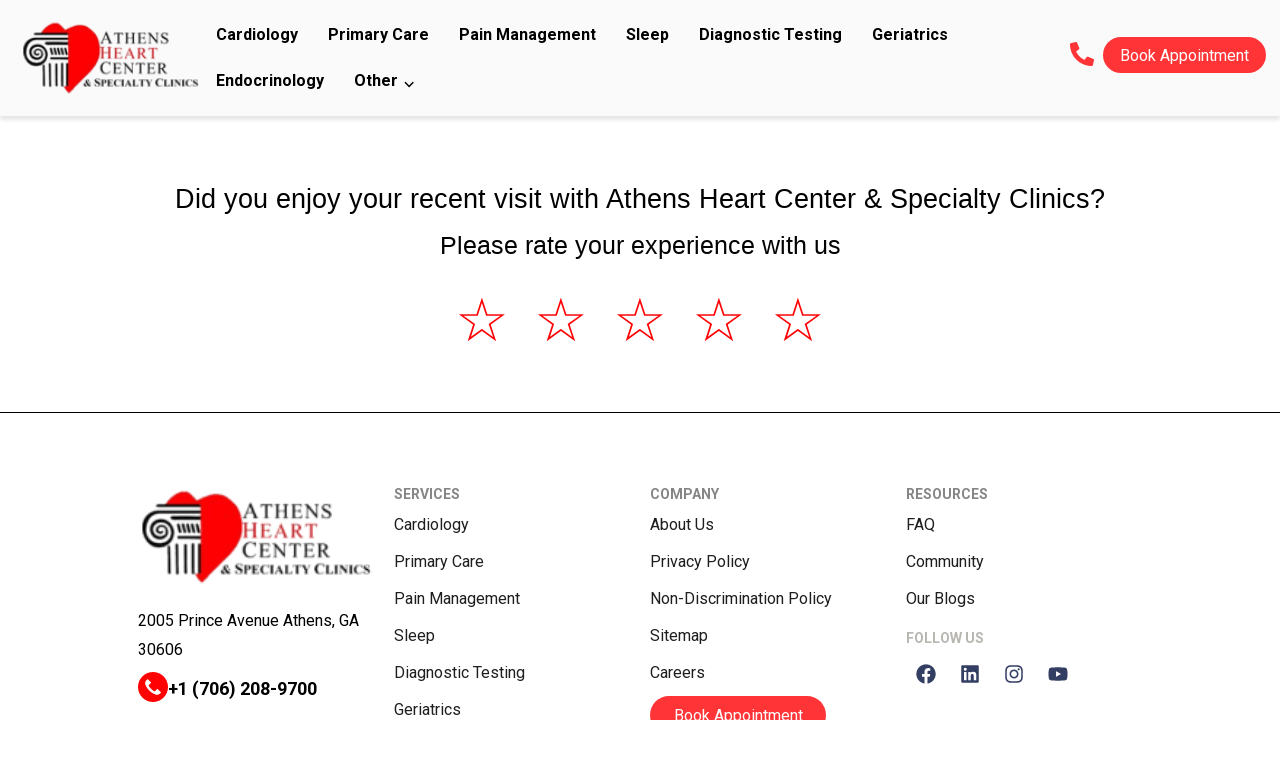

--- FILE ---
content_type: text/html; charset=UTF-8
request_url: https://www.ahcspc.com/review/
body_size: 32695
content:
<!DOCTYPE html>
<html lang="en-US">
<head>
<meta charset="UTF-8">
<meta name="viewport" content="width=device-width, initial-scale=1">
	<link rel="profile" href="https://gmpg.org/xfn/11"> 
	<meta name='robots' content='noindex, nofollow' />

	<!-- This site is optimized with the Yoast SEO plugin v26.8 - https://yoast.com/product/yoast-seo-wordpress/ -->
	<title>Review - AHC Specialty Clinic</title>
	<meta property="og:locale" content="en_US" />
	<meta property="og:type" content="article" />
	<meta property="og:title" content="Review - AHC Specialty Clinic" />
	<meta property="og:description" content="Did you enjoy your recent visit with Athens Heart Center &amp; Specialty Clinics? Please rate your experience with us &#9734; [&hellip;]" />
	<meta property="og:url" content="https://www.ahcspc.com/review/" />
	<meta property="og:site_name" content="AHC Specialty Clinic" />
	<meta property="article:publisher" content="https://www.facebook.com/AHCSPC/" />
	<meta property="article:modified_time" content="2025-10-16T19:45:14+00:00" />
	<meta property="og:image" content="https://www.ahcspc.com/wp-content/uploads/2024/04/AHC-new-logo.png" />
	<meta property="og:image:width" content="162" />
	<meta property="og:image:height" content="72" />
	<meta property="og:image:type" content="image/png" />
	<meta name="twitter:card" content="summary_large_image" />
	<meta name="twitter:label1" content="Est. reading time" />
	<meta name="twitter:data1" content="1 minute" />
	<script type="application/ld+json" class="yoast-schema-graph">{"@context":"https://schema.org","@graph":[{"@type":"WebPage","@id":"https://www.ahcspc.com/review/","url":"https://www.ahcspc.com/review/","name":"Review - AHC Specialty Clinic","isPartOf":{"@id":"https://www.ahcspc.com/#website"},"datePublished":"2024-05-22T16:42:05+00:00","dateModified":"2025-10-16T19:45:14+00:00","breadcrumb":{"@id":"https://www.ahcspc.com/review/#breadcrumb"},"inLanguage":"en-US","potentialAction":[{"@type":"ReadAction","target":["https://www.ahcspc.com/review/"]}]},{"@type":"BreadcrumbList","@id":"https://www.ahcspc.com/review/#breadcrumb","itemListElement":[{"@type":"ListItem","position":1,"name":"Home","item":"https://www.ahcspc.com/"},{"@type":"ListItem","position":2,"name":"Review"}]},{"@type":"WebSite","@id":"https://www.ahcspc.com/#website","url":"https://www.ahcspc.com/","name":"AHC Specialty Clinic","description":"","potentialAction":[{"@type":"SearchAction","target":{"@type":"EntryPoint","urlTemplate":"https://www.ahcspc.com/?s={search_term_string}"},"query-input":{"@type":"PropertyValueSpecification","valueRequired":true,"valueName":"search_term_string"}}],"inLanguage":"en-US"}]}</script>
	<!-- / Yoast SEO plugin. -->


<link rel='dns-prefetch' href='//fonts.googleapis.com' />
<link rel="alternate" type="application/rss+xml" title="AHC Specialty Clinic &raquo; Feed" href="https://www.ahcspc.com/feed/" />
<link rel="alternate" type="application/rss+xml" title="AHC Specialty Clinic &raquo; Comments Feed" href="https://www.ahcspc.com/comments/feed/" />
<link rel="alternate" title="oEmbed (JSON)" type="application/json+oembed" href="https://www.ahcspc.com/wp-json/oembed/1.0/embed?url=https%3A%2F%2Fwww.ahcspc.com%2Freview%2F" />
<link rel="alternate" title="oEmbed (XML)" type="text/xml+oembed" href="https://www.ahcspc.com/wp-json/oembed/1.0/embed?url=https%3A%2F%2Fwww.ahcspc.com%2Freview%2F&#038;format=xml" />
<style id='wp-img-auto-sizes-contain-inline-css'>
img:is([sizes=auto i],[sizes^="auto," i]){contain-intrinsic-size:3000px 1500px}
/*# sourceURL=wp-img-auto-sizes-contain-inline-css */
</style>
<link rel='stylesheet' id='astra-theme-css-css' href='https://www.ahcspc.com/wp-content/themes/astra/assets/css/minified/main.min.css?ver=4.11.11' media='all' />
<style id='astra-theme-css-inline-css'>
:root{--ast-post-nav-space:0;--ast-container-default-xlg-padding:3em;--ast-container-default-lg-padding:3em;--ast-container-default-slg-padding:2em;--ast-container-default-md-padding:3em;--ast-container-default-sm-padding:3em;--ast-container-default-xs-padding:2.4em;--ast-container-default-xxs-padding:1.8em;--ast-code-block-background:#ECEFF3;--ast-comment-inputs-background:#F9FAFB;--ast-normal-container-width:1200px;--ast-narrow-container-width:750px;--ast-blog-title-font-weight:normal;--ast-blog-meta-weight:inherit;--ast-global-color-primary:var(--ast-global-color-5);--ast-global-color-secondary:var(--ast-global-color-4);--ast-global-color-alternate-background:var(--ast-global-color-7);--ast-global-color-subtle-background:var(--ast-global-color-6);--ast-bg-style-guide:#F8FAFC;--ast-shadow-style-guide:0px 0px 4px 0 #00000057;--ast-global-dark-bg-style:#fff;--ast-global-dark-lfs:#fbfbfb;--ast-widget-bg-color:#fafafa;--ast-wc-container-head-bg-color:#fbfbfb;--ast-title-layout-bg:#eeeeee;--ast-search-border-color:#e7e7e7;--ast-lifter-hover-bg:#e6e6e6;--ast-gallery-block-color:#000;--srfm-color-input-label:var(--ast-global-color-2);}html{font-size:100%;}a{color:var(--ast-global-color-0);}a:hover,a:focus{color:var(--ast-global-color-1);}body,button,input,select,textarea,.ast-button,.ast-custom-button{font-family:'Roboto',sans-serif;font-weight:400;font-size:16px;font-size:1rem;}blockquote{color:#000000;}p,.entry-content p{margin-bottom:0.5em;}h1,h2,h3,h4,h5,h6,.entry-content :where(h1,h2,h3,h4,h5,h6),.site-title,.site-title a{font-family:'Poppins',sans-serif;font-weight:700;}.site-title{font-size:35px;font-size:2.1875rem;display:none;}.site-header .site-description{font-size:15px;font-size:0.9375rem;display:none;}.entry-title{font-size:20px;font-size:1.25rem;}.archive .ast-article-post .ast-article-inner,.blog .ast-article-post .ast-article-inner,.archive .ast-article-post .ast-article-inner:hover,.blog .ast-article-post .ast-article-inner:hover{overflow:hidden;}h1,.entry-content :where(h1){font-size:64px;font-size:4rem;font-weight:700;font-family:'Poppins',sans-serif;line-height:1.4em;}h2,.entry-content :where(h2){font-size:48px;font-size:3rem;font-weight:700;font-family:'Poppins',sans-serif;line-height:1.3em;}h3,.entry-content :where(h3){font-size:24px;font-size:1.5rem;font-weight:700;font-family:'Poppins',sans-serif;line-height:1.3em;}h4,.entry-content :where(h4){font-size:20px;font-size:1.25rem;line-height:1.2em;font-weight:700;font-family:'Poppins',sans-serif;}h5,.entry-content :where(h5){font-size:18px;font-size:1.125rem;line-height:1.2em;font-weight:700;font-family:'Poppins',sans-serif;}h6,.entry-content :where(h6){font-size:15px;font-size:0.9375rem;line-height:1.25em;font-weight:700;font-family:'Poppins',sans-serif;}::selection{background-color:var(--ast-global-color-0);color:#ffffff;}body,h1,h2,h3,h4,h5,h6,.entry-title a,.entry-content :where(h1,h2,h3,h4,h5,h6){color:#000000;}.tagcloud a:hover,.tagcloud a:focus,.tagcloud a.current-item{color:#ffffff;border-color:var(--ast-global-color-0);background-color:var(--ast-global-color-0);}input:focus,input[type="text"]:focus,input[type="email"]:focus,input[type="url"]:focus,input[type="password"]:focus,input[type="reset"]:focus,input[type="search"]:focus,textarea:focus{border-color:var(--ast-global-color-0);}input[type="radio"]:checked,input[type=reset],input[type="checkbox"]:checked,input[type="checkbox"]:hover:checked,input[type="checkbox"]:focus:checked,input[type=range]::-webkit-slider-thumb{border-color:var(--ast-global-color-0);background-color:var(--ast-global-color-0);box-shadow:none;}.site-footer a:hover + .post-count,.site-footer a:focus + .post-count{background:var(--ast-global-color-0);border-color:var(--ast-global-color-0);}.single .nav-links .nav-previous,.single .nav-links .nav-next{color:var(--ast-global-color-0);}.entry-meta,.entry-meta *{line-height:1.45;color:var(--ast-global-color-0);}.entry-meta a:not(.ast-button):hover,.entry-meta a:not(.ast-button):hover *,.entry-meta a:not(.ast-button):focus,.entry-meta a:not(.ast-button):focus *,.page-links > .page-link,.page-links .page-link:hover,.post-navigation a:hover{color:var(--ast-global-color-1);}#cat option,.secondary .calendar_wrap thead a,.secondary .calendar_wrap thead a:visited{color:var(--ast-global-color-0);}.secondary .calendar_wrap #today,.ast-progress-val span{background:var(--ast-global-color-0);}.secondary a:hover + .post-count,.secondary a:focus + .post-count{background:var(--ast-global-color-0);border-color:var(--ast-global-color-0);}.calendar_wrap #today > a{color:#ffffff;}.page-links .page-link,.single .post-navigation a{color:var(--ast-global-color-0);}.ast-search-menu-icon .search-form button.search-submit{padding:0 4px;}.ast-search-menu-icon form.search-form{padding-right:0;}.ast-search-menu-icon.slide-search input.search-field{width:0;}.ast-header-search .ast-search-menu-icon.ast-dropdown-active .search-form,.ast-header-search .ast-search-menu-icon.ast-dropdown-active .search-field:focus{transition:all 0.2s;}.search-form input.search-field:focus{outline:none;}.ast-search-menu-icon .search-form button.search-submit:focus,.ast-theme-transparent-header .ast-header-search .ast-dropdown-active .ast-icon,.ast-theme-transparent-header .ast-inline-search .search-field:focus .ast-icon{color:var(--ast-global-color-1);}.ast-header-search .slide-search .search-form{border:2px solid var(--ast-global-color-0);}.ast-header-search .slide-search .search-field{background-color:(--ast-global-dark-bg-style);}.ast-archive-title{color:var(--ast-global-color-2);}.widget-title,.widget .wp-block-heading{font-size:22px;font-size:1.375rem;color:var(--ast-global-color-2);}.ast-single-post .entry-content a,.ast-comment-content a:not(.ast-comment-edit-reply-wrap a){text-decoration:underline;}.ast-single-post .wp-block-button .wp-block-button__link,.ast-single-post .elementor-widget-button .elementor-button,.ast-single-post .entry-content .uagb-tab a,.ast-single-post .entry-content .uagb-ifb-cta a,.ast-single-post .entry-content .wp-block-uagb-buttons a,.ast-single-post .entry-content .uabb-module-content a,.ast-single-post .entry-content .uagb-post-grid a,.ast-single-post .entry-content .uagb-timeline a,.ast-single-post .entry-content .uagb-toc__wrap a,.ast-single-post .entry-content .uagb-taxomony-box a,.entry-content .wp-block-latest-posts > li > a,.ast-single-post .entry-content .wp-block-file__button,a.ast-post-filter-single,.ast-single-post .wp-block-buttons .wp-block-button.is-style-outline .wp-block-button__link,.ast-single-post .ast-comment-content .comment-reply-link,.ast-single-post .ast-comment-content .comment-edit-link{text-decoration:none;}.ast-search-menu-icon.slide-search a:focus-visible:focus-visible,.astra-search-icon:focus-visible,#close:focus-visible,a:focus-visible,.ast-menu-toggle:focus-visible,.site .skip-link:focus-visible,.wp-block-loginout input:focus-visible,.wp-block-search.wp-block-search__button-inside .wp-block-search__inside-wrapper,.ast-header-navigation-arrow:focus-visible,.ast-orders-table__row .ast-orders-table__cell:focus-visible,a#ast-apply-coupon:focus-visible,#ast-apply-coupon:focus-visible,#close:focus-visible,.button.search-submit:focus-visible,#search_submit:focus,.normal-search:focus-visible,.ast-header-account-wrap:focus-visible,.astra-cart-drawer-close:focus,.ast-single-variation:focus,.ast-button:focus{outline-style:dotted;outline-color:inherit;outline-width:thin;}input:focus,input[type="text"]:focus,input[type="email"]:focus,input[type="url"]:focus,input[type="password"]:focus,input[type="reset"]:focus,input[type="search"]:focus,input[type="number"]:focus,textarea:focus,.wp-block-search__input:focus,[data-section="section-header-mobile-trigger"] .ast-button-wrap .ast-mobile-menu-trigger-minimal:focus,.ast-mobile-popup-drawer.active .menu-toggle-close:focus,#ast-scroll-top:focus,#coupon_code:focus,#ast-coupon-code:focus{border-style:dotted;border-color:inherit;border-width:thin;}input{outline:none;}body .ast-oembed-container *{position:absolute;top:0;width:100%;height:100%;left:0;}body .wp-block-embed-pocket-casts .ast-oembed-container *{position:unset;}.ast-single-post-featured-section + article {margin-top: 2em;}.site-content .ast-single-post-featured-section img {width: 100%;overflow: hidden;object-fit: cover;}.site > .ast-single-related-posts-container {margin-top: 0;}@media (min-width: 922px) {.ast-desktop .ast-container--narrow {max-width: var(--ast-narrow-container-width);margin: 0 auto;}}.ast-page-builder-template .hentry {margin: 0;}.ast-page-builder-template .site-content > .ast-container {max-width: 100%;padding: 0;}.ast-page-builder-template .site .site-content #primary {padding: 0;margin: 0;}.ast-page-builder-template .no-results {text-align: center;margin: 4em auto;}.ast-page-builder-template .ast-pagination {padding: 2em;}.ast-page-builder-template .entry-header.ast-no-title.ast-no-thumbnail {margin-top: 0;}.ast-page-builder-template .entry-header.ast-header-without-markup {margin-top: 0;margin-bottom: 0;}.ast-page-builder-template .entry-header.ast-no-title.ast-no-meta {margin-bottom: 0;}.ast-page-builder-template.single .post-navigation {padding-bottom: 2em;}.ast-page-builder-template.single-post .site-content > .ast-container {max-width: 100%;}.ast-page-builder-template .entry-header {margin-top: 2em;margin-left: auto;margin-right: auto;}.ast-page-builder-template .ast-archive-description {margin: 2em auto 0;padding-left: 20px;padding-right: 20px;}.ast-page-builder-template .ast-row {margin-left: 0;margin-right: 0;}.single.ast-page-builder-template .entry-header + .entry-content,.single.ast-page-builder-template .ast-single-entry-banner + .site-content article .entry-content {margin-bottom: 2em;}@media(min-width: 921px) {.ast-page-builder-template.archive.ast-right-sidebar .ast-row article,.ast-page-builder-template.archive.ast-left-sidebar .ast-row article {padding-left: 0;padding-right: 0;}}@media (max-width:921.9px){#ast-desktop-header{display:none;}}@media (min-width:922px){#ast-mobile-header{display:none;}}.wp-block-buttons.aligncenter{justify-content:center;}@media (max-width:921px){.ast-theme-transparent-header #primary,.ast-theme-transparent-header #secondary{padding:0;}}@media (max-width:921px){.ast-plain-container.ast-no-sidebar #primary{padding:0;}}.ast-plain-container.ast-no-sidebar #primary{margin-top:0;margin-bottom:0;}.wp-block-button.is-style-outline .wp-block-button__link{border-color:var(--ast-global-color-7);}div.wp-block-button.is-style-outline > .wp-block-button__link:not(.has-text-color),div.wp-block-button.wp-block-button__link.is-style-outline:not(.has-text-color){color:var(--ast-global-color-7);}.wp-block-button.is-style-outline .wp-block-button__link:hover,.wp-block-buttons .wp-block-button.is-style-outline .wp-block-button__link:focus,.wp-block-buttons .wp-block-button.is-style-outline > .wp-block-button__link:not(.has-text-color):hover,.wp-block-buttons .wp-block-button.wp-block-button__link.is-style-outline:not(.has-text-color):hover{color:var(--ast-global-color-2);background-color:var(--ast-global-color-7);border-color:var(--ast-global-color-7);}.post-page-numbers.current .page-link,.ast-pagination .page-numbers.current{color:#ffffff;border-color:var(--ast-global-color-0);background-color:var(--ast-global-color-0);}.wp-block-buttons .wp-block-button.is-style-outline .wp-block-button__link.wp-element-button,.ast-outline-button,.wp-block-uagb-buttons-child .uagb-buttons-repeater.ast-outline-button{border-color:var(--ast-global-color-7);font-family:inherit;font-weight:600;font-size:20px;font-size:1.25rem;line-height:1em;padding-top:20px;padding-right:40px;padding-bottom:20px;padding-left:40px;border-top-left-radius:50px;border-top-right-radius:50px;border-bottom-right-radius:50px;border-bottom-left-radius:50px;}.wp-block-buttons .wp-block-button.is-style-outline > .wp-block-button__link:not(.has-text-color),.wp-block-buttons .wp-block-button.wp-block-button__link.is-style-outline:not(.has-text-color),.ast-outline-button{color:var(--ast-global-color-2);}.wp-block-button.is-style-outline .wp-block-button__link:hover,.wp-block-buttons .wp-block-button.is-style-outline .wp-block-button__link:focus,.wp-block-buttons .wp-block-button.is-style-outline > .wp-block-button__link:not(.has-text-color):hover,.wp-block-buttons .wp-block-button.wp-block-button__link.is-style-outline:not(.has-text-color):hover,.ast-outline-button:hover,.ast-outline-button:focus,.wp-block-uagb-buttons-child .uagb-buttons-repeater.ast-outline-button:hover,.wp-block-uagb-buttons-child .uagb-buttons-repeater.ast-outline-button:focus{color:var(--ast-global-color-2);background-color:var(--ast-global-color-7);border-color:var(--ast-global-color-7);}.wp-block-button .wp-block-button__link.wp-element-button.is-style-outline:not(.has-background),.wp-block-button.is-style-outline>.wp-block-button__link.wp-element-button:not(.has-background),.ast-outline-button{background-color:var(--ast-global-color-7);}@media (max-width:921px){.wp-block-buttons .wp-block-button.is-style-outline .wp-block-button__link.wp-element-button,.ast-outline-button,.wp-block-uagb-buttons-child .uagb-buttons-repeater.ast-outline-button{padding-top:18px;padding-right:32px;padding-bottom:18px;padding-left:32px;}}@media (max-width:544px){.wp-block-buttons .wp-block-button.is-style-outline .wp-block-button__link.wp-element-button,.ast-outline-button,.wp-block-uagb-buttons-child .uagb-buttons-repeater.ast-outline-button{padding-top:15px;padding-right:28px;padding-bottom:15px;padding-left:28px;}}.entry-content[data-ast-blocks-layout] > figure{margin-bottom:1em;}h1.widget-title{font-weight:700;}h2.widget-title{font-weight:700;}h3.widget-title{font-weight:700;}#page{display:flex;flex-direction:column;min-height:100vh;}.ast-404-layout-1 h1.page-title{color:var(--ast-global-color-2);}.single .post-navigation a{line-height:1em;height:inherit;}.error-404 .page-sub-title{font-size:1.5rem;font-weight:inherit;}.search .site-content .content-area .search-form{margin-bottom:0;}#page .site-content{flex-grow:1;}.widget{margin-bottom:1.25em;}#secondary li{line-height:1.5em;}#secondary .wp-block-group h2{margin-bottom:0.7em;}#secondary h2{font-size:1.7rem;}.ast-separate-container .ast-article-post,.ast-separate-container .ast-article-single,.ast-separate-container .comment-respond{padding:3em;}.ast-separate-container .ast-article-single .ast-article-single{padding:0;}.ast-article-single .wp-block-post-template-is-layout-grid{padding-left:0;}.ast-separate-container .comments-title,.ast-narrow-container .comments-title{padding:1.5em 2em;}.ast-page-builder-template .comment-form-textarea,.ast-comment-formwrap .ast-grid-common-col{padding:0;}.ast-comment-formwrap{padding:0;display:inline-flex;column-gap:20px;width:100%;margin-left:0;margin-right:0;}.comments-area textarea#comment:focus,.comments-area textarea#comment:active,.comments-area .ast-comment-formwrap input[type="text"]:focus,.comments-area .ast-comment-formwrap input[type="text"]:active {box-shadow:none;outline:none;}.archive.ast-page-builder-template .entry-header{margin-top:2em;}.ast-page-builder-template .ast-comment-formwrap{width:100%;}.entry-title{margin-bottom:0.5em;}.ast-archive-description p{font-size:inherit;font-weight:inherit;line-height:inherit;}.ast-separate-container .ast-comment-list li.depth-1,.hentry{margin-bottom:2em;}@media (min-width:921px){.ast-left-sidebar.ast-page-builder-template #secondary,.archive.ast-right-sidebar.ast-page-builder-template .site-main{padding-left:20px;padding-right:20px;}}@media (max-width:544px){.ast-comment-formwrap.ast-row{column-gap:10px;display:inline-block;}#ast-commentform .ast-grid-common-col{position:relative;width:100%;}}@media (min-width:1201px){.ast-separate-container .ast-article-post,.ast-separate-container .ast-article-single,.ast-separate-container .ast-author-box,.ast-separate-container .ast-404-layout-1,.ast-separate-container .no-results{padding:3em;}}@media (max-width:921px){.ast-separate-container #primary,.ast-separate-container #secondary{padding:1.5em 0;}#primary,#secondary{padding:1.5em 0;margin:0;}.ast-left-sidebar #content > .ast-container{display:flex;flex-direction:column-reverse;width:100%;}}@media (min-width:922px){.ast-separate-container.ast-right-sidebar #primary,.ast-separate-container.ast-left-sidebar #primary{border:0;}.search-no-results.ast-separate-container #primary{margin-bottom:4em;}}.wp-block-button .wp-block-button__link{color:var(--ast-global-color-2);}.wp-block-button .wp-block-button__link:hover,.wp-block-button .wp-block-button__link:focus{color:var(--ast-global-color-2);background-color:var(--ast-global-color-7);border-color:var(--ast-global-color-7);}.elementor-widget-heading h1.elementor-heading-title{line-height:1.4em;}.elementor-widget-heading h2.elementor-heading-title{line-height:1.3em;}.elementor-widget-heading h3.elementor-heading-title{line-height:1.3em;}.elementor-widget-heading h4.elementor-heading-title{line-height:1.2em;}.elementor-widget-heading h5.elementor-heading-title{line-height:1.2em;}.elementor-widget-heading h6.elementor-heading-title{line-height:1.25em;}.wp-block-button .wp-block-button__link,.wp-block-search .wp-block-search__button,body .wp-block-file .wp-block-file__button{border-style:solid;border-top-width:0px;border-right-width:0px;border-left-width:0px;border-bottom-width:0px;border-color:var(--ast-global-color-7);background-color:var(--ast-global-color-7);color:var(--ast-global-color-2);font-family:inherit;font-weight:600;line-height:1em;font-size:20px;font-size:1.25rem;border-top-left-radius:50px;border-top-right-radius:50px;border-bottom-right-radius:50px;border-bottom-left-radius:50px;padding-top:20px;padding-right:40px;padding-bottom:20px;padding-left:40px;}@media (max-width:921px){.wp-block-button .wp-block-button__link,.wp-block-search .wp-block-search__button,body .wp-block-file .wp-block-file__button{padding-top:18px;padding-right:32px;padding-bottom:18px;padding-left:32px;}}@media (max-width:544px){.wp-block-button .wp-block-button__link,.wp-block-search .wp-block-search__button,body .wp-block-file .wp-block-file__button{padding-top:15px;padding-right:28px;padding-bottom:15px;padding-left:28px;}}.menu-toggle,button,.ast-button,.ast-custom-button,.button,input#submit,input[type="button"],input[type="submit"],input[type="reset"],#comments .submit,.search .search-submit,form[CLASS*="wp-block-search__"].wp-block-search .wp-block-search__inside-wrapper .wp-block-search__button,body .wp-block-file .wp-block-file__button,.search .search-submit{border-style:solid;border-top-width:0px;border-right-width:0px;border-left-width:0px;border-bottom-width:0px;color:var(--ast-global-color-2);border-color:var(--ast-global-color-7);background-color:var(--ast-global-color-7);padding-top:20px;padding-right:40px;padding-bottom:20px;padding-left:40px;font-family:inherit;font-weight:600;font-size:20px;font-size:1.25rem;line-height:1em;border-top-left-radius:50px;border-top-right-radius:50px;border-bottom-right-radius:50px;border-bottom-left-radius:50px;}button:focus,.menu-toggle:hover,button:hover,.ast-button:hover,.ast-custom-button:hover .button:hover,.ast-custom-button:hover ,input[type=reset]:hover,input[type=reset]:focus,input#submit:hover,input#submit:focus,input[type="button"]:hover,input[type="button"]:focus,input[type="submit"]:hover,input[type="submit"]:focus,form[CLASS*="wp-block-search__"].wp-block-search .wp-block-search__inside-wrapper .wp-block-search__button:hover,form[CLASS*="wp-block-search__"].wp-block-search .wp-block-search__inside-wrapper .wp-block-search__button:focus,body .wp-block-file .wp-block-file__button:hover,body .wp-block-file .wp-block-file__button:focus{color:var(--ast-global-color-2);background-color:var(--ast-global-color-7);border-color:var(--ast-global-color-7);}form[CLASS*="wp-block-search__"].wp-block-search .wp-block-search__inside-wrapper .wp-block-search__button.has-icon{padding-top:calc(20px - 3px);padding-right:calc(40px - 3px);padding-bottom:calc(20px - 3px);padding-left:calc(40px - 3px);}@media (max-width:921px){.menu-toggle,button,.ast-button,.ast-custom-button,.button,input#submit,input[type="button"],input[type="submit"],input[type="reset"],#comments .submit,.search .search-submit,form[CLASS*="wp-block-search__"].wp-block-search .wp-block-search__inside-wrapper .wp-block-search__button,body .wp-block-file .wp-block-file__button,.search .search-submit{padding-top:18px;padding-right:32px;padding-bottom:18px;padding-left:32px;}}@media (max-width:544px){.menu-toggle,button,.ast-button,.ast-custom-button,.button,input#submit,input[type="button"],input[type="submit"],input[type="reset"],#comments .submit,.search .search-submit,form[CLASS*="wp-block-search__"].wp-block-search .wp-block-search__inside-wrapper .wp-block-search__button,body .wp-block-file .wp-block-file__button,.search .search-submit{padding-top:15px;padding-right:28px;padding-bottom:15px;padding-left:28px;}}@media (max-width:921px){.ast-mobile-header-stack .main-header-bar .ast-search-menu-icon{display:inline-block;}.ast-header-break-point.ast-header-custom-item-outside .ast-mobile-header-stack .main-header-bar .ast-search-icon{margin:0;}.ast-comment-avatar-wrap img{max-width:2.5em;}.ast-comment-meta{padding:0 1.8888em 1.3333em;}.ast-separate-container .ast-comment-list li.depth-1{padding:1.5em 2.14em;}.ast-separate-container .comment-respond{padding:2em 2.14em;}}@media (min-width:544px){.ast-container{max-width:100%;}}@media (max-width:544px){.ast-separate-container .ast-article-post,.ast-separate-container .ast-article-single,.ast-separate-container .comments-title,.ast-separate-container .ast-archive-description{padding:1.5em 1em;}.ast-separate-container #content .ast-container{padding-left:0.54em;padding-right:0.54em;}.ast-separate-container .ast-comment-list .bypostauthor{padding:.5em;}.ast-search-menu-icon.ast-dropdown-active .search-field{width:170px;}} #ast-mobile-header .ast-site-header-cart-li a{pointer-events:none;}.ast-separate-container{background-color:#ffffff;background-image:none;}@media (max-width:921px){.site-title{display:none;}.site-header .site-description{display:none;}h1,.entry-content :where(h1){font-size:30px;}h2,.entry-content :where(h2){font-size:25px;}h3,.entry-content :where(h3){font-size:20px;}}@media (max-width:544px){.site-title{display:none;}.site-header .site-description{display:none;}h1,.entry-content :where(h1){font-size:30px;}h2,.entry-content :where(h2){font-size:25px;}h3,.entry-content :where(h3){font-size:20px;}}@media (max-width:921px){html{font-size:91.2%;}}@media (max-width:544px){html{font-size:91.2%;}}@media (min-width:922px){.ast-container{max-width:1240px;}}@media (min-width:922px){.site-content .ast-container{display:flex;}}@media (max-width:921px){.site-content .ast-container{flex-direction:column;}}@media (min-width:922px){.main-header-menu .sub-menu .menu-item.ast-left-align-sub-menu:hover > .sub-menu,.main-header-menu .sub-menu .menu-item.ast-left-align-sub-menu.focus > .sub-menu{margin-left:-0px;}}.entry-content li > p{margin-bottom:0;}.wp-block-file {display: flex;align-items: center;flex-wrap: wrap;justify-content: space-between;}.wp-block-pullquote {border: none;}.wp-block-pullquote blockquote::before {content: "\201D";font-family: "Helvetica",sans-serif;display: flex;transform: rotate( 180deg );font-size: 6rem;font-style: normal;line-height: 1;font-weight: bold;align-items: center;justify-content: center;}.has-text-align-right > blockquote::before {justify-content: flex-start;}.has-text-align-left > blockquote::before {justify-content: flex-end;}figure.wp-block-pullquote.is-style-solid-color blockquote {max-width: 100%;text-align: inherit;}:root {--wp--custom--ast-default-block-top-padding: 100px;--wp--custom--ast-default-block-right-padding: 80px;--wp--custom--ast-default-block-bottom-padding: 100px;--wp--custom--ast-default-block-left-padding: 80px;--wp--custom--ast-container-width: 1200px;--wp--custom--ast-content-width-size: 1200px;--wp--custom--ast-wide-width-size: calc(1200px + var(--wp--custom--ast-default-block-left-padding) + var(--wp--custom--ast-default-block-right-padding));}.ast-narrow-container {--wp--custom--ast-content-width-size: 750px;--wp--custom--ast-wide-width-size: 750px;}@media(max-width: 921px) {:root {--wp--custom--ast-default-block-top-padding: 50px;--wp--custom--ast-default-block-right-padding: 50px;--wp--custom--ast-default-block-bottom-padding: 50px;--wp--custom--ast-default-block-left-padding: 50px;}}@media(max-width: 544px) {:root {--wp--custom--ast-default-block-top-padding: 50px;--wp--custom--ast-default-block-right-padding: 30px;--wp--custom--ast-default-block-bottom-padding: 50px;--wp--custom--ast-default-block-left-padding: 30px;}}.entry-content > .wp-block-group,.entry-content > .wp-block-cover,.entry-content > .wp-block-columns {padding-top: var(--wp--custom--ast-default-block-top-padding);padding-right: var(--wp--custom--ast-default-block-right-padding);padding-bottom: var(--wp--custom--ast-default-block-bottom-padding);padding-left: var(--wp--custom--ast-default-block-left-padding);}.ast-plain-container.ast-no-sidebar .entry-content > .alignfull,.ast-page-builder-template .ast-no-sidebar .entry-content > .alignfull {margin-left: calc( -50vw + 50%);margin-right: calc( -50vw + 50%);max-width: 100vw;width: 100vw;}.ast-plain-container.ast-no-sidebar .entry-content .alignfull .alignfull,.ast-page-builder-template.ast-no-sidebar .entry-content .alignfull .alignfull,.ast-plain-container.ast-no-sidebar .entry-content .alignfull .alignwide,.ast-page-builder-template.ast-no-sidebar .entry-content .alignfull .alignwide,.ast-plain-container.ast-no-sidebar .entry-content .alignwide .alignfull,.ast-page-builder-template.ast-no-sidebar .entry-content .alignwide .alignfull,.ast-plain-container.ast-no-sidebar .entry-content .alignwide .alignwide,.ast-page-builder-template.ast-no-sidebar .entry-content .alignwide .alignwide,.ast-plain-container.ast-no-sidebar .entry-content .wp-block-column .alignfull,.ast-page-builder-template.ast-no-sidebar .entry-content .wp-block-column .alignfull,.ast-plain-container.ast-no-sidebar .entry-content .wp-block-column .alignwide,.ast-page-builder-template.ast-no-sidebar .entry-content .wp-block-column .alignwide {margin-left: auto;margin-right: auto;width: 100%;}[data-ast-blocks-layout] .wp-block-separator:not(.is-style-dots) {height: 0;}[data-ast-blocks-layout] .wp-block-separator {margin: 20px auto;}[data-ast-blocks-layout] .wp-block-separator:not(.is-style-wide):not(.is-style-dots) {max-width: 100px;}[data-ast-blocks-layout] .wp-block-separator.has-background {padding: 0;}.entry-content[data-ast-blocks-layout] > * {max-width: var(--wp--custom--ast-content-width-size);margin-left: auto;margin-right: auto;}.entry-content[data-ast-blocks-layout] > .alignwide {max-width: var(--wp--custom--ast-wide-width-size);}.entry-content[data-ast-blocks-layout] .alignfull {max-width: none;}.entry-content .wp-block-columns {margin-bottom: 0;}blockquote {margin: 1.5em;border-color: rgba(0,0,0,0.05);}.wp-block-quote:not(.has-text-align-right):not(.has-text-align-center) {border-left: 5px solid rgba(0,0,0,0.05);}.has-text-align-right > blockquote,blockquote.has-text-align-right {border-right: 5px solid rgba(0,0,0,0.05);}.has-text-align-left > blockquote,blockquote.has-text-align-left {border-left: 5px solid rgba(0,0,0,0.05);}.wp-block-site-tagline,.wp-block-latest-posts .read-more {margin-top: 15px;}.wp-block-loginout p label {display: block;}.wp-block-loginout p:not(.login-remember):not(.login-submit) input {width: 100%;}.wp-block-loginout input:focus {border-color: transparent;}.wp-block-loginout input:focus {outline: thin dotted;}.entry-content .wp-block-media-text .wp-block-media-text__content {padding: 0 0 0 8%;}.entry-content .wp-block-media-text.has-media-on-the-right .wp-block-media-text__content {padding: 0 8% 0 0;}.entry-content .wp-block-media-text.has-background .wp-block-media-text__content {padding: 8%;}.entry-content .wp-block-cover:not([class*="background-color"]):not(.has-text-color.has-link-color) .wp-block-cover__inner-container,.entry-content .wp-block-cover:not([class*="background-color"]) .wp-block-cover-image-text,.entry-content .wp-block-cover:not([class*="background-color"]) .wp-block-cover-text,.entry-content .wp-block-cover-image:not([class*="background-color"]) .wp-block-cover__inner-container,.entry-content .wp-block-cover-image:not([class*="background-color"]) .wp-block-cover-image-text,.entry-content .wp-block-cover-image:not([class*="background-color"]) .wp-block-cover-text {color: var(--ast-global-color-primary,var(--ast-global-color-5));}.wp-block-loginout .login-remember input {width: 1.1rem;height: 1.1rem;margin: 0 5px 4px 0;vertical-align: middle;}.wp-block-latest-posts > li > *:first-child,.wp-block-latest-posts:not(.is-grid) > li:first-child {margin-top: 0;}.entry-content > .wp-block-buttons,.entry-content > .wp-block-uagb-buttons {margin-bottom: 1.5em;}.wp-block-search__inside-wrapper .wp-block-search__input {padding: 0 10px;color: var(--ast-global-color-3);background: var(--ast-global-color-primary,var(--ast-global-color-5));border-color: var(--ast-border-color);}.wp-block-latest-posts .read-more {margin-bottom: 1.5em;}.wp-block-search__no-button .wp-block-search__inside-wrapper .wp-block-search__input {padding-top: 5px;padding-bottom: 5px;}.wp-block-latest-posts .wp-block-latest-posts__post-date,.wp-block-latest-posts .wp-block-latest-posts__post-author {font-size: 1rem;}.wp-block-latest-posts > li > *,.wp-block-latest-posts:not(.is-grid) > li {margin-top: 12px;margin-bottom: 12px;}.ast-page-builder-template .entry-content[data-ast-blocks-layout] > *,.ast-page-builder-template .entry-content[data-ast-blocks-layout] > .alignfull:where(:not(.wp-block-group):not(.uagb-is-root-container):not(.spectra-is-root-container)) > * {max-width: none;}.ast-page-builder-template .entry-content[data-ast-blocks-layout] > .alignwide:where(:not(.uagb-is-root-container):not(.spectra-is-root-container)) > * {max-width: var(--wp--custom--ast-wide-width-size);}.ast-page-builder-template .entry-content[data-ast-blocks-layout] > .inherit-container-width > *,.ast-page-builder-template .entry-content[data-ast-blocks-layout] > *:not(.wp-block-group):where(:not(.uagb-is-root-container):not(.spectra-is-root-container)) > *,.entry-content[data-ast-blocks-layout] > .wp-block-cover .wp-block-cover__inner-container {max-width: var(--wp--custom--ast-content-width-size) ;margin-left: auto;margin-right: auto;}.entry-content[data-ast-blocks-layout] .wp-block-cover:not(.alignleft):not(.alignright) {width: auto;}@media(max-width: 1200px) {.ast-separate-container .entry-content > .alignfull,.ast-separate-container .entry-content[data-ast-blocks-layout] > .alignwide,.ast-plain-container .entry-content[data-ast-blocks-layout] > .alignwide,.ast-plain-container .entry-content .alignfull {margin-left: calc(-1 * min(var(--ast-container-default-xlg-padding),20px)) ;margin-right: calc(-1 * min(var(--ast-container-default-xlg-padding),20px));}}@media(min-width: 1201px) {.ast-separate-container .entry-content > .alignfull {margin-left: calc(-1 * var(--ast-container-default-xlg-padding) );margin-right: calc(-1 * var(--ast-container-default-xlg-padding) );}.ast-separate-container .entry-content[data-ast-blocks-layout] > .alignwide,.ast-plain-container .entry-content[data-ast-blocks-layout] > .alignwide {margin-left: calc(-1 * var(--wp--custom--ast-default-block-left-padding) );margin-right: calc(-1 * var(--wp--custom--ast-default-block-right-padding) );}}@media(min-width: 921px) {.ast-separate-container .entry-content .wp-block-group.alignwide:not(.inherit-container-width) > :where(:not(.alignleft):not(.alignright)),.ast-plain-container .entry-content .wp-block-group.alignwide:not(.inherit-container-width) > :where(:not(.alignleft):not(.alignright)) {max-width: calc( var(--wp--custom--ast-content-width-size) + 80px );}.ast-plain-container.ast-right-sidebar .entry-content[data-ast-blocks-layout] .alignfull,.ast-plain-container.ast-left-sidebar .entry-content[data-ast-blocks-layout] .alignfull {margin-left: -60px;margin-right: -60px;}}@media(min-width: 544px) {.entry-content > .alignleft {margin-right: 20px;}.entry-content > .alignright {margin-left: 20px;}}@media (max-width:544px){.wp-block-columns .wp-block-column:not(:last-child){margin-bottom:20px;}.wp-block-latest-posts{margin:0;}}@media( max-width: 600px ) {.entry-content .wp-block-media-text .wp-block-media-text__content,.entry-content .wp-block-media-text.has-media-on-the-right .wp-block-media-text__content {padding: 8% 0 0;}.entry-content .wp-block-media-text.has-background .wp-block-media-text__content {padding: 8%;}}.ast-narrow-container .site-content .wp-block-uagb-image--align-full .wp-block-uagb-image__figure {max-width: 100%;margin-left: auto;margin-right: auto;}.entry-content ul,.entry-content ol {padding: revert;margin: revert;}:root .has-ast-global-color-0-color{color:var(--ast-global-color-0);}:root .has-ast-global-color-0-background-color{background-color:var(--ast-global-color-0);}:root .wp-block-button .has-ast-global-color-0-color{color:var(--ast-global-color-0);}:root .wp-block-button .has-ast-global-color-0-background-color{background-color:var(--ast-global-color-0);}:root .has-ast-global-color-1-color{color:var(--ast-global-color-1);}:root .has-ast-global-color-1-background-color{background-color:var(--ast-global-color-1);}:root .wp-block-button .has-ast-global-color-1-color{color:var(--ast-global-color-1);}:root .wp-block-button .has-ast-global-color-1-background-color{background-color:var(--ast-global-color-1);}:root .has-ast-global-color-2-color{color:var(--ast-global-color-2);}:root .has-ast-global-color-2-background-color{background-color:var(--ast-global-color-2);}:root .wp-block-button .has-ast-global-color-2-color{color:var(--ast-global-color-2);}:root .wp-block-button .has-ast-global-color-2-background-color{background-color:var(--ast-global-color-2);}:root .has-ast-global-color-3-color{color:var(--ast-global-color-3);}:root .has-ast-global-color-3-background-color{background-color:var(--ast-global-color-3);}:root .wp-block-button .has-ast-global-color-3-color{color:var(--ast-global-color-3);}:root .wp-block-button .has-ast-global-color-3-background-color{background-color:var(--ast-global-color-3);}:root .has-ast-global-color-4-color{color:var(--ast-global-color-4);}:root .has-ast-global-color-4-background-color{background-color:var(--ast-global-color-4);}:root .wp-block-button .has-ast-global-color-4-color{color:var(--ast-global-color-4);}:root .wp-block-button .has-ast-global-color-4-background-color{background-color:var(--ast-global-color-4);}:root .has-ast-global-color-5-color{color:var(--ast-global-color-5);}:root .has-ast-global-color-5-background-color{background-color:var(--ast-global-color-5);}:root .wp-block-button .has-ast-global-color-5-color{color:var(--ast-global-color-5);}:root .wp-block-button .has-ast-global-color-5-background-color{background-color:var(--ast-global-color-5);}:root .has-ast-global-color-6-color{color:var(--ast-global-color-6);}:root .has-ast-global-color-6-background-color{background-color:var(--ast-global-color-6);}:root .wp-block-button .has-ast-global-color-6-color{color:var(--ast-global-color-6);}:root .wp-block-button .has-ast-global-color-6-background-color{background-color:var(--ast-global-color-6);}:root .has-ast-global-color-7-color{color:var(--ast-global-color-7);}:root .has-ast-global-color-7-background-color{background-color:var(--ast-global-color-7);}:root .wp-block-button .has-ast-global-color-7-color{color:var(--ast-global-color-7);}:root .wp-block-button .has-ast-global-color-7-background-color{background-color:var(--ast-global-color-7);}:root .has-ast-global-color-8-color{color:var(--ast-global-color-8);}:root .has-ast-global-color-8-background-color{background-color:var(--ast-global-color-8);}:root .wp-block-button .has-ast-global-color-8-color{color:var(--ast-global-color-8);}:root .wp-block-button .has-ast-global-color-8-background-color{background-color:var(--ast-global-color-8);}:root{--ast-global-color-0:#060097;--ast-global-color-1:#c10fff;--ast-global-color-2:#1e293b;--ast-global-color-3:#67768e;--ast-global-color-4:#f9f6fe;--ast-global-color-5:#FFFFFF;--ast-global-color-6:#F2F5F7;--ast-global-color-7:#ffcd57;--ast-global-color-8:#000000;}:root {--ast-border-color : var(--ast-global-color-6);}.ast-archive-entry-banner {-js-display: flex;display: flex;flex-direction: column;justify-content: center;text-align: center;position: relative;background: var(--ast-title-layout-bg);}.ast-archive-entry-banner[data-banner-width-type="custom"] {margin: 0 auto;width: 100%;}.ast-archive-entry-banner[data-banner-layout="layout-1"] {background: inherit;padding: 20px 0;text-align: left;}body.archive .ast-archive-description{max-width:1200px;width:100%;text-align:left;padding-top:3em;padding-right:3em;padding-bottom:3em;padding-left:3em;}body.archive .ast-archive-description .ast-archive-title,body.archive .ast-archive-description .ast-archive-title *{font-weight:600;font-size:32px;font-size:2rem;}body.archive .ast-archive-description > *:not(:last-child){margin-bottom:10px;}@media (max-width:921px){body.archive .ast-archive-description{text-align:left;}}@media (max-width:544px){body.archive .ast-archive-description{text-align:left;}}.ast-breadcrumbs .trail-browse,.ast-breadcrumbs .trail-items,.ast-breadcrumbs .trail-items li{display:inline-block;margin:0;padding:0;border:none;background:inherit;text-indent:0;text-decoration:none;}.ast-breadcrumbs .trail-browse{font-size:inherit;font-style:inherit;font-weight:inherit;color:inherit;}.ast-breadcrumbs .trail-items{list-style:none;}.trail-items li::after{padding:0 0.3em;content:"\00bb";}.trail-items li:last-of-type::after{display:none;}h1,h2,h3,h4,h5,h6,.entry-content :where(h1,h2,h3,h4,h5,h6){color:var(--ast-global-color-2);}.entry-title a{color:var(--ast-global-color-2);}@media (max-width:921px){.ast-builder-grid-row-container.ast-builder-grid-row-tablet-3-firstrow .ast-builder-grid-row > *:first-child,.ast-builder-grid-row-container.ast-builder-grid-row-tablet-3-lastrow .ast-builder-grid-row > *:last-child{grid-column:1 / -1;}}@media (max-width:544px){.ast-builder-grid-row-container.ast-builder-grid-row-mobile-3-firstrow .ast-builder-grid-row > *:first-child,.ast-builder-grid-row-container.ast-builder-grid-row-mobile-3-lastrow .ast-builder-grid-row > *:last-child{grid-column:1 / -1;}}.ast-builder-layout-element[data-section="title_tagline"]{display:flex;}@media (max-width:921px){.ast-header-break-point .ast-builder-layout-element[data-section="title_tagline"]{display:flex;}}@media (max-width:544px){.ast-header-break-point .ast-builder-layout-element[data-section="title_tagline"]{display:flex;}}[data-section*="section-hb-button-"] .menu-link{display:none;}.ast-header-button-1[data-section*="section-hb-button-"] .ast-builder-button-wrap .ast-custom-button{font-family:'Roboto',sans-serif;font-weight:400;font-size:16px;font-size:1rem;}.ast-header-button-1 .ast-custom-button{color:#ffffff;background:#ff1a1c;}.ast-header-button-1[data-section*="section-hb-button-"] .ast-builder-button-wrap .ast-custom-button{padding-top:9%;padding-bottom:9%;padding-left:10%;padding-right:10%;}.ast-header-button-1[data-section="section-hb-button-1"]{display:flex;}@media (max-width:921px){.ast-header-break-point .ast-header-button-1[data-section="section-hb-button-1"]{display:flex;}}@media (max-width:544px){.ast-header-break-point .ast-header-button-1[data-section="section-hb-button-1"]{display:flex;}}.ast-builder-menu-1{font-family:'Roboto',sans-serif;font-weight:700;}.ast-builder-menu-1 .menu-item > .menu-link{font-size:16px;font-size:1rem;color:#1e1e1e;padding-top:30px;padding-bottom:30px;padding-left:8px;padding-right:8px;}.ast-builder-menu-1 .menu-item > .ast-menu-toggle{color:#1e1e1e;}.ast-builder-menu-1 .menu-item:hover > .menu-link,.ast-builder-menu-1 .inline-on-mobile .menu-item:hover > .ast-menu-toggle{color:#ff0103;}.ast-builder-menu-1 .menu-item:hover > .ast-menu-toggle{color:#ff0103;}.ast-builder-menu-1 .menu-item.current-menu-item > .menu-link,.ast-builder-menu-1 .inline-on-mobile .menu-item.current-menu-item > .ast-menu-toggle,.ast-builder-menu-1 .current-menu-ancestor > .menu-link{color:#ff1a1c;}.ast-builder-menu-1 .menu-item.current-menu-item > .ast-menu-toggle{color:#ff1a1c;}.ast-builder-menu-1 .sub-menu,.ast-builder-menu-1 .inline-on-mobile .sub-menu{border-top-width:2px;border-bottom-width:0px;border-right-width:0px;border-left-width:0px;border-color:var(--ast-global-color-0);border-style:solid;}.ast-builder-menu-1 .sub-menu .sub-menu{top:-2px;}.ast-builder-menu-1 .main-header-menu > .menu-item > .sub-menu,.ast-builder-menu-1 .main-header-menu > .menu-item > .astra-full-megamenu-wrapper{margin-top:0px;}.ast-desktop .ast-builder-menu-1 .main-header-menu > .menu-item > .sub-menu:before,.ast-desktop .ast-builder-menu-1 .main-header-menu > .menu-item > .astra-full-megamenu-wrapper:before{height:calc( 0px + 2px + 5px );}.ast-builder-menu-1 .menu-item.menu-item-has-children > .ast-menu-toggle{top:30px;right:calc( 8px - 0.907em );}.ast-desktop .ast-builder-menu-1 .menu-item .sub-menu .menu-link{border-style:none;}@media (max-width:921px){.ast-header-break-point .ast-builder-menu-1 .menu-item.menu-item-has-children > .ast-menu-toggle{top:0;}.ast-builder-menu-1 .inline-on-mobile .menu-item.menu-item-has-children > .ast-menu-toggle{right:-15px;}.ast-builder-menu-1 .menu-item-has-children > .menu-link:after{content:unset;}.ast-builder-menu-1 .main-header-menu > .menu-item > .sub-menu,.ast-builder-menu-1 .main-header-menu > .menu-item > .astra-full-megamenu-wrapper{margin-top:0;}}@media (max-width:544px){.ast-header-break-point .ast-builder-menu-1 .menu-item.menu-item-has-children > .ast-menu-toggle{top:0;}.ast-builder-menu-1 .main-header-menu > .menu-item > .sub-menu,.ast-builder-menu-1 .main-header-menu > .menu-item > .astra-full-megamenu-wrapper{margin-top:0;}}.ast-builder-menu-1{display:flex;}@media (max-width:921px){.ast-header-break-point .ast-builder-menu-1{display:flex;}}@media (max-width:544px){.ast-header-break-point .ast-builder-menu-1{display:flex;}}.site-below-footer-wrap{padding-top:20px;padding-bottom:20px;}.site-below-footer-wrap[data-section="section-below-footer-builder"]{background-color:#eeeeee;min-height:80px;border-style:solid;border-width:0px;border-top-width:1px;border-top-color:var(--ast-global-color-subtle-background,--ast-global-color-6);}.site-below-footer-wrap[data-section="section-below-footer-builder"] .ast-builder-grid-row{max-width:1200px;min-height:80px;margin-left:auto;margin-right:auto;}.site-below-footer-wrap[data-section="section-below-footer-builder"] .ast-builder-grid-row,.site-below-footer-wrap[data-section="section-below-footer-builder"] .site-footer-section{align-items:flex-start;}.site-below-footer-wrap[data-section="section-below-footer-builder"].ast-footer-row-inline .site-footer-section{display:flex;margin-bottom:0;}.ast-builder-grid-row-full .ast-builder-grid-row{grid-template-columns:1fr;}@media (max-width:921px){.site-below-footer-wrap[data-section="section-below-footer-builder"].ast-footer-row-tablet-inline .site-footer-section{display:flex;margin-bottom:0;}.site-below-footer-wrap[data-section="section-below-footer-builder"].ast-footer-row-tablet-stack .site-footer-section{display:block;margin-bottom:10px;}.ast-builder-grid-row-container.ast-builder-grid-row-tablet-full .ast-builder-grid-row{grid-template-columns:1fr;}}@media (max-width:544px){.site-below-footer-wrap[data-section="section-below-footer-builder"].ast-footer-row-mobile-inline .site-footer-section{display:flex;margin-bottom:0;}.site-below-footer-wrap[data-section="section-below-footer-builder"].ast-footer-row-mobile-stack .site-footer-section{display:block;margin-bottom:10px;}.ast-builder-grid-row-container.ast-builder-grid-row-mobile-full .ast-builder-grid-row{grid-template-columns:1fr;}}.site-below-footer-wrap[data-section="section-below-footer-builder"]{display:grid;}@media (max-width:921px){.ast-header-break-point .site-below-footer-wrap[data-section="section-below-footer-builder"]{display:grid;}}@media (max-width:544px){.ast-header-break-point .site-below-footer-wrap[data-section="section-below-footer-builder"]{display:grid;}}.ast-footer-copyright{text-align:center;}.ast-footer-copyright.site-footer-focus-item {color:#000000;}@media (max-width:921px){.ast-footer-copyright{text-align:center;}}@media (max-width:544px){.ast-footer-copyright{text-align:center;}}.ast-footer-copyright.ast-builder-layout-element{display:flex;}@media (max-width:921px){.ast-header-break-point .ast-footer-copyright.ast-builder-layout-element{display:flex;}}@media (max-width:544px){.ast-header-break-point .ast-footer-copyright.ast-builder-layout-element{display:flex;}}.footer-widget-area.widget-area.site-footer-focus-item{width:auto;}.ast-footer-row-inline .footer-widget-area.widget-area.site-footer-focus-item{width:100%;}.elementor-widget-heading .elementor-heading-title{margin:0;}.elementor-page .ast-menu-toggle{color:unset !important;background:unset !important;}.elementor-post.elementor-grid-item.hentry{margin-bottom:0;}.woocommerce div.product .elementor-element.elementor-products-grid .related.products ul.products li.product,.elementor-element .elementor-wc-products .woocommerce[class*='columns-'] ul.products li.product{width:auto;margin:0;float:none;}.elementor-toc__list-wrapper{margin:0;}body .elementor hr{background-color:#ccc;margin:0;}.ast-left-sidebar .elementor-section.elementor-section-stretched,.ast-right-sidebar .elementor-section.elementor-section-stretched{max-width:100%;left:0 !important;}.elementor-posts-container [CLASS*="ast-width-"]{width:100%;}.elementor-template-full-width .ast-container{display:block;}.elementor-screen-only,.screen-reader-text,.screen-reader-text span,.ui-helper-hidden-accessible{top:0 !important;}@media (max-width:544px){.elementor-element .elementor-wc-products .woocommerce[class*="columns-"] ul.products li.product{width:auto;margin:0;}.elementor-element .woocommerce .woocommerce-result-count{float:none;}}.ast-header-break-point .main-header-bar{border-bottom-width:1px;}@media (min-width:922px){.main-header-bar{border-bottom-width:1px;}}.main-header-menu .menu-item, #astra-footer-menu .menu-item, .main-header-bar .ast-masthead-custom-menu-items{-js-display:flex;display:flex;-webkit-box-pack:center;-webkit-justify-content:center;-moz-box-pack:center;-ms-flex-pack:center;justify-content:center;-webkit-box-orient:vertical;-webkit-box-direction:normal;-webkit-flex-direction:column;-moz-box-orient:vertical;-moz-box-direction:normal;-ms-flex-direction:column;flex-direction:column;}.main-header-menu > .menu-item > .menu-link, #astra-footer-menu > .menu-item > .menu-link{height:100%;-webkit-box-align:center;-webkit-align-items:center;-moz-box-align:center;-ms-flex-align:center;align-items:center;-js-display:flex;display:flex;}.ast-header-break-point .main-navigation ul .menu-item .menu-link .icon-arrow:first-of-type svg{top:.2em;margin-top:0px;margin-left:0px;width:.65em;transform:translate(0, -2px) rotateZ(270deg);}.ast-mobile-popup-content .ast-submenu-expanded > .ast-menu-toggle{transform:rotateX(180deg);overflow-y:auto;}@media (min-width:922px){.ast-builder-menu .main-navigation > ul > li:last-child a{margin-right:0;}}.ast-separate-container .ast-article-inner{background-color:var(--ast-global-color-5);background-image:none;}@media (max-width:921px){.ast-separate-container .ast-article-inner{background-color:var(--ast-global-color-5);background-image:none;}}@media (max-width:544px){.ast-separate-container .ast-article-inner{background-color:var(--ast-global-color-5);background-image:none;}}.ast-separate-container .ast-article-single:not(.ast-related-post), .ast-separate-container .error-404, .ast-separate-container .no-results, .single.ast-separate-container .site-main .ast-author-meta, .ast-separate-container .related-posts-title-wrapper, .ast-separate-container .comments-count-wrapper, .ast-box-layout.ast-plain-container .site-content, .ast-padded-layout.ast-plain-container .site-content, .ast-separate-container .ast-archive-description, .ast-separate-container .comments-area .comment-respond, .ast-separate-container .comments-area .ast-comment-list li, .ast-separate-container .comments-area .comments-title{background-color:var(--ast-global-color-5);background-image:none;}@media (max-width:921px){.ast-separate-container .ast-article-single:not(.ast-related-post), .ast-separate-container .error-404, .ast-separate-container .no-results, .single.ast-separate-container .site-main .ast-author-meta, .ast-separate-container .related-posts-title-wrapper, .ast-separate-container .comments-count-wrapper, .ast-box-layout.ast-plain-container .site-content, .ast-padded-layout.ast-plain-container .site-content, .ast-separate-container .ast-archive-description{background-color:var(--ast-global-color-5);background-image:none;}}@media (max-width:544px){.ast-separate-container .ast-article-single:not(.ast-related-post), .ast-separate-container .error-404, .ast-separate-container .no-results, .single.ast-separate-container .site-main .ast-author-meta, .ast-separate-container .related-posts-title-wrapper, .ast-separate-container .comments-count-wrapper, .ast-box-layout.ast-plain-container .site-content, .ast-padded-layout.ast-plain-container .site-content, .ast-separate-container .ast-archive-description{background-color:var(--ast-global-color-5);background-image:none;}}.ast-separate-container.ast-two-container #secondary .widget{background-color:var(--ast-global-color-5);background-image:none;}@media (max-width:921px){.ast-separate-container.ast-two-container #secondary .widget{background-color:var(--ast-global-color-5);background-image:none;}}@media (max-width:544px){.ast-separate-container.ast-two-container #secondary .widget{background-color:var(--ast-global-color-5);background-image:none;}}.ast-plain-container, .ast-page-builder-template{background-color:var(--ast-global-color-5);background-image:none;}@media (max-width:921px){.ast-plain-container, .ast-page-builder-template{background-color:var(--ast-global-color-5);background-image:none;}}@media (max-width:544px){.ast-plain-container, .ast-page-builder-template{background-color:var(--ast-global-color-5);background-image:none;}}
		#ast-scroll-top {
			display: none;
			position: fixed;
			text-align: center;
			cursor: pointer;
			z-index: 99;
			width: 2.1em;
			height: 2.1em;
			line-height: 2.1;
			color: #ffffff;
			border-radius: 2px;
			content: "";
			outline: inherit;
		}
		@media (min-width: 769px) {
			#ast-scroll-top {
				content: "769";
			}
		}
		#ast-scroll-top .ast-icon.icon-arrow svg {
			margin-left: 0px;
			vertical-align: middle;
			transform: translate(0, -20%) rotate(180deg);
			width: 1.6em;
		}
		.ast-scroll-to-top-right {
			right: 30px;
			bottom: 30px;
		}
		.ast-scroll-to-top-left {
			left: 30px;
			bottom: 30px;
		}
	#ast-scroll-top{background-color:var(--ast-global-color-0);font-size:15px;}@media (max-width:921px){#ast-scroll-top .ast-icon.icon-arrow svg{width:1em;}}.ast-off-canvas-active body.ast-main-header-nav-open {overflow: hidden;}.ast-mobile-popup-drawer .ast-mobile-popup-overlay {background-color: rgba(0,0,0,0.4);position: fixed;top: 0;right: 0;bottom: 0;left: 0;visibility: hidden;opacity: 0;transition: opacity 0.2s ease-in-out;}.ast-mobile-popup-drawer .ast-mobile-popup-header {-js-display: flex;display: flex;justify-content: flex-end;min-height: calc( 1.2em + 24px);}.ast-mobile-popup-drawer .ast-mobile-popup-header .menu-toggle-close {background: transparent;border: 0;font-size: 24px;line-height: 1;padding: .6em;color: inherit;-js-display: flex;display: flex;box-shadow: none;}.ast-mobile-popup-drawer.ast-mobile-popup-full-width .ast-mobile-popup-inner {max-width: none;transition: transform 0s ease-in,opacity 0.2s ease-in;}.ast-mobile-popup-drawer.active {left: 0;opacity: 1;right: 0;z-index: 100000;transition: opacity 0.25s ease-out;}.ast-mobile-popup-drawer.active .ast-mobile-popup-overlay {opacity: 1;cursor: pointer;visibility: visible;}body.admin-bar .ast-mobile-popup-drawer,body.admin-bar .ast-mobile-popup-drawer .ast-mobile-popup-inner {top: 32px;}body.admin-bar.ast-primary-sticky-header-active .ast-mobile-popup-drawer,body.admin-bar.ast-primary-sticky-header-active .ast-mobile-popup-drawer .ast-mobile-popup-inner{top: 0px;}@media (max-width: 782px) {body.admin-bar .ast-mobile-popup-drawer,body.admin-bar .ast-mobile-popup-drawer .ast-mobile-popup-inner {top: 46px;}}.ast-mobile-popup-content > *,.ast-desktop-popup-content > *{padding: 10px 0;height: auto;}.ast-mobile-popup-content > *:first-child,.ast-desktop-popup-content > *:first-child{padding-top: 10px;}.ast-mobile-popup-content > .ast-builder-menu,.ast-desktop-popup-content > .ast-builder-menu{padding-top: 0;}.ast-mobile-popup-content > *:last-child,.ast-desktop-popup-content > *:last-child {padding-bottom: 0;}.ast-mobile-popup-drawer .ast-mobile-popup-content .ast-search-icon,.ast-mobile-popup-drawer .main-header-bar-navigation .menu-item-has-children .sub-menu,.ast-mobile-popup-drawer .ast-desktop-popup-content .ast-search-icon {display: none;}.ast-mobile-popup-drawer .ast-mobile-popup-content .ast-search-menu-icon.ast-inline-search label,.ast-mobile-popup-drawer .ast-desktop-popup-content .ast-search-menu-icon.ast-inline-search label {width: 100%;}.ast-mobile-popup-content .ast-builder-menu-mobile .main-header-menu,.ast-mobile-popup-content .ast-builder-menu-mobile .main-header-menu .sub-menu {background-color: transparent;}.ast-mobile-popup-content .ast-icon svg {height: .85em;width: .95em;margin-top: 15px;}.ast-mobile-popup-content .ast-icon.icon-search svg {margin-top: 0;}.ast-desktop .ast-desktop-popup-content .astra-menu-animation-slide-up > .menu-item > .sub-menu,.ast-desktop .ast-desktop-popup-content .astra-menu-animation-slide-up > .menu-item .menu-item > .sub-menu,.ast-desktop .ast-desktop-popup-content .astra-menu-animation-slide-down > .menu-item > .sub-menu,.ast-desktop .ast-desktop-popup-content .astra-menu-animation-slide-down > .menu-item .menu-item > .sub-menu,.ast-desktop .ast-desktop-popup-content .astra-menu-animation-fade > .menu-item > .sub-menu,.ast-mobile-popup-drawer.show,.ast-desktop .ast-desktop-popup-content .astra-menu-animation-fade > .menu-item .menu-item > .sub-menu{opacity: 1;visibility: visible;}.ast-mobile-popup-drawer {position: fixed;top: 0;bottom: 0;left: -99999rem;right: 99999rem;transition: opacity 0.25s ease-in,left 0s 0.25s,right 0s 0.25s;opacity: 0;visibility: hidden;}.ast-mobile-popup-drawer .ast-mobile-popup-inner {width: 100%;transform: translateX(100%);max-width: 90%;right: 0;top: 0;background: #fafafa;color: #3a3a3a;bottom: 0;opacity: 0;position: fixed;box-shadow: 0 0 2rem 0 rgba(0,0,0,0.1);-js-display: flex;display: flex;flex-direction: column;transition: transform 0.2s ease-in,opacity 0.2s ease-in;overflow-y:auto;overflow-x:hidden;}.ast-mobile-popup-drawer.ast-mobile-popup-left .ast-mobile-popup-inner {transform: translateX(-100%);right: auto;left: 0;}.ast-hfb-header.ast-default-menu-enable.ast-header-break-point .ast-mobile-popup-drawer .main-header-bar-navigation ul .menu-item .sub-menu .menu-link {padding-left: 30px;}.ast-hfb-header.ast-default-menu-enable.ast-header-break-point .ast-mobile-popup-drawer .main-header-bar-navigation .sub-menu .menu-item .menu-item .menu-link {padding-left: 40px;}.ast-mobile-popup-drawer .main-header-bar-navigation .menu-item-has-children > .ast-menu-toggle {right: calc( 20px - 0.907em);}.ast-mobile-popup-drawer.content-align-flex-end .main-header-bar-navigation .menu-item-has-children > .ast-menu-toggle {left: calc( 20px - 0.907em);width: fit-content;}.ast-mobile-popup-drawer .ast-mobile-popup-content .ast-search-menu-icon,.ast-mobile-popup-drawer .ast-mobile-popup-content .ast-search-menu-icon.slide-search,.ast-mobile-popup-drawer .ast-desktop-popup-content .ast-search-menu-icon,.ast-mobile-popup-drawer .ast-desktop-popup-content .ast-search-menu-icon.slide-search {width: 100%;position: relative;display: block;right: auto;transform: none;}.ast-mobile-popup-drawer .ast-mobile-popup-content .ast-search-menu-icon.slide-search .search-form,.ast-mobile-popup-drawer .ast-mobile-popup-content .ast-search-menu-icon .search-form,.ast-mobile-popup-drawer .ast-desktop-popup-content .ast-search-menu-icon.slide-search .search-form,.ast-mobile-popup-drawer .ast-desktop-popup-content .ast-search-menu-icon .search-form {right: 0;visibility: visible;opacity: 1;position: relative;top: auto;transform: none;padding: 0;display: block;overflow: hidden;}.ast-mobile-popup-drawer .ast-mobile-popup-content .ast-search-menu-icon.ast-inline-search .search-field,.ast-mobile-popup-drawer .ast-mobile-popup-content .ast-search-menu-icon .search-field,.ast-mobile-popup-drawer .ast-desktop-popup-content .ast-search-menu-icon.ast-inline-search .search-field,.ast-mobile-popup-drawer .ast-desktop-popup-content .ast-search-menu-icon .search-field {width: 100%;padding-right: 5.5em;}.ast-mobile-popup-drawer .ast-mobile-popup-content .ast-search-menu-icon .search-submit,.ast-mobile-popup-drawer .ast-desktop-popup-content .ast-search-menu-icon .search-submit {display: block;position: absolute;height: 100%;top: 0;right: 0;padding: 0 1em;border-radius: 0;}.ast-mobile-popup-drawer.active .ast-mobile-popup-inner {opacity: 1;visibility: visible;transform: translateX(0%);}.ast-mobile-popup-drawer.active .ast-mobile-popup-inner{background-color:#ffffff;;}.ast-mobile-header-wrap .ast-mobile-header-content, .ast-desktop-header-content{background-color:#ffffff;;}.ast-mobile-popup-content > *, .ast-mobile-header-content > *, .ast-desktop-popup-content > *, .ast-desktop-header-content > *{padding-top:0px;padding-bottom:0px;}.content-align-flex-start .ast-builder-layout-element{justify-content:flex-start;}.content-align-flex-start .main-header-menu{text-align:left;}.ast-mobile-popup-drawer.active .menu-toggle-close{color:#3a3a3a;}.ast-mobile-header-wrap .ast-primary-header-bar,.ast-primary-header-bar .site-primary-header-wrap{min-height:40px;}.ast-desktop .ast-primary-header-bar .main-header-menu > .menu-item{line-height:40px;}#masthead .ast-container,.site-header-focus-item + .ast-breadcrumbs-wrapper{max-width:100%;padding-left:35px;padding-right:35px;}.ast-header-break-point #masthead .ast-mobile-header-wrap .ast-primary-header-bar,.ast-header-break-point #masthead .ast-mobile-header-wrap .ast-below-header-bar,.ast-header-break-point #masthead .ast-mobile-header-wrap .ast-above-header-bar{padding-left:20px;padding-right:20px;}.ast-header-break-point .ast-primary-header-bar{border-bottom-width:0px;border-bottom-color:#eaeaea;border-bottom-style:solid;}@media (min-width:922px){.ast-primary-header-bar{border-bottom-width:0px;border-bottom-color:#eaeaea;border-bottom-style:solid;}}.ast-primary-header-bar{background-color:#fafafa;background-image:none;}@media (max-width:921px){.ast-mobile-header-wrap .ast-primary-header-bar,.ast-primary-header-bar .site-primary-header-wrap{min-height:100px;}}@media (max-width:544px){.ast-mobile-header-wrap .ast-primary-header-bar ,.ast-primary-header-bar .site-primary-header-wrap{min-height:80px;}}.ast-primary-header-bar{display:block;}@media (max-width:921px){.ast-header-break-point .ast-primary-header-bar{display:grid;}}@media (max-width:544px){.ast-header-break-point .ast-primary-header-bar{display:grid;}}[data-section="section-header-mobile-trigger"] .ast-button-wrap .ast-mobile-menu-trigger-outline{background:transparent;color:#808080;border-top-width:1px;border-bottom-width:1px;border-right-width:1px;border-left-width:1px;border-style:solid;border-color:#808080;border-top-left-radius:2px;border-top-right-radius:2px;border-bottom-right-radius:2px;border-bottom-left-radius:2px;}@media (max-width:544px){[data-section="section-header-mobile-trigger"] .ast-button-wrap .ast-mobile-menu-trigger-outline{border-top-left-radius:8px;border-top-right-radius:8px;border-bottom-right-radius:8px;border-bottom-left-radius:8px;}}[data-section="section-header-mobile-trigger"] .ast-button-wrap .mobile-menu-toggle-icon .ast-mobile-svg{width:20px;height:20px;fill:#808080;}[data-section="section-header-mobile-trigger"] .ast-button-wrap .mobile-menu-wrap .mobile-menu{color:#808080;}.ast-builder-menu-mobile .main-navigation .menu-item > .menu-link{font-family:'Poppins', sans-serif;font-weight:700;}.ast-builder-menu-mobile .main-navigation .menu-item.menu-item-has-children > .ast-menu-toggle{top:0;}.ast-builder-menu-mobile .main-navigation .menu-item-has-children > .menu-link:after{content:unset;}.ast-hfb-header .ast-builder-menu-mobile .main-header-menu, .ast-hfb-header .ast-builder-menu-mobile .main-navigation .menu-item .menu-link, .ast-hfb-header .ast-builder-menu-mobile .main-navigation .menu-item .sub-menu .menu-link{border-style:none;}.ast-builder-menu-mobile .main-navigation .menu-item.menu-item-has-children > .ast-menu-toggle{top:0;}@media (max-width:921px){.ast-builder-menu-mobile .main-navigation .main-header-menu .menu-item > .menu-link{color:var(--ast-global-color-2);padding-top:10px;padding-bottom:10px;padding-left:15px;padding-right:15px;}.ast-builder-menu-mobile .main-navigation .main-header-menu .menu-item > .ast-menu-toggle{color:var(--ast-global-color-2);}.ast-builder-menu-mobile .main-navigation .main-header-menu .menu-item:hover > .menu-link, .ast-builder-menu-mobile .main-navigation .inline-on-mobile .menu-item:hover > .ast-menu-toggle{color:var(--ast-global-color-2);}.ast-builder-menu-mobile .main-navigation .menu-item:hover > .ast-menu-toggle{color:var(--ast-global-color-2);}.ast-builder-menu-mobile .main-navigation .menu-item.current-menu-item > .menu-link, .ast-builder-menu-mobile .main-navigation .inline-on-mobile .menu-item.current-menu-item > .ast-menu-toggle, .ast-builder-menu-mobile .main-navigation .menu-item.current-menu-ancestor > .menu-link, .ast-builder-menu-mobile .main-navigation .menu-item.current-menu-ancestor > .ast-menu-toggle{color:var(--ast-global-color-0);}.ast-builder-menu-mobile .main-navigation .menu-item.current-menu-item > .ast-menu-toggle{color:var(--ast-global-color-0);}.ast-builder-menu-mobile .main-navigation .menu-item.menu-item-has-children > .ast-menu-toggle{top:10px;right:calc( 15px - 0.907em );}.ast-builder-menu-mobile .main-navigation .menu-item-has-children > .menu-link:after{content:unset;}}@media (max-width:544px){.ast-builder-menu-mobile .main-navigation{font-size:16px;font-size:1rem;}.ast-builder-menu-mobile .main-navigation .main-header-menu .menu-item > .menu-link{color:#5b668c;}.ast-builder-menu-mobile .main-navigation .main-header-menu .menu-item  > .ast-menu-toggle{color:#5b668c;}.ast-builder-menu-mobile .main-navigation .menu-item.menu-item-has-children > .ast-menu-toggle{top:10px;}}.ast-builder-menu-mobile .main-navigation{display:block;}@media (max-width:921px){.ast-header-break-point .ast-builder-menu-mobile .main-navigation{display:block;}}@media (max-width:544px){.ast-header-break-point .ast-builder-menu-mobile .main-navigation{display:block;}}:root{--e-global-color-astglobalcolor0:#060097;--e-global-color-astglobalcolor1:#c10fff;--e-global-color-astglobalcolor2:#1e293b;--e-global-color-astglobalcolor3:#67768e;--e-global-color-astglobalcolor4:#f9f6fe;--e-global-color-astglobalcolor5:#FFFFFF;--e-global-color-astglobalcolor6:#F2F5F7;--e-global-color-astglobalcolor7:#ffcd57;--e-global-color-astglobalcolor8:#000000;}
/*# sourceURL=astra-theme-css-inline-css */
</style>
<link rel='stylesheet' id='astra-google-fonts-css' href='https://fonts.googleapis.com/css?family=Roboto%3A400%2C700%7CPoppins%3A700%2C600&#038;display=fallback&#038;ver=4.11.11' media='all' />
<link rel='stylesheet' id='hfe-widgets-style-css' href='https://www.ahcspc.com/wp-content/plugins/header-footer-elementor/inc/widgets-css/frontend.css?ver=2.8.2' media='all' />
<style id='wp-emoji-styles-inline-css'>

	img.wp-smiley, img.emoji {
		display: inline !important;
		border: none !important;
		box-shadow: none !important;
		height: 1em !important;
		width: 1em !important;
		margin: 0 0.07em !important;
		vertical-align: -0.1em !important;
		background: none !important;
		padding: 0 !important;
	}
/*# sourceURL=wp-emoji-styles-inline-css */
</style>
<link rel='stylesheet' id='awsm-jobs-general-css' href='https://www.ahcspc.com/wp-content/plugins/wp-job-openings/assets/css/general.min.css?ver=3.5.4' media='all' />
<link rel='stylesheet' id='awsm-jobs-style-css' href='https://www.ahcspc.com/wp-content/plugins/wp-job-openings/assets/css/style.min.css?ver=3.5.4' media='all' />
<link rel='stylesheet' id='hfe-style-css' href='https://www.ahcspc.com/wp-content/plugins/header-footer-elementor/assets/css/header-footer-elementor.css?ver=2.8.2' media='all' />
<link rel='stylesheet' id='elementor-frontend-css' href='https://www.ahcspc.com/wp-content/plugins/elementor/assets/css/frontend.min.css?ver=3.34.3' media='all' />
<link rel='stylesheet' id='elementor-post-9031-css' href='https://www.ahcspc.com/wp-content/uploads/elementor/css/post-9031.css?ver=1769522006' media='all' />
<link rel='stylesheet' id='she-header-style-css' href='https://www.ahcspc.com/wp-content/plugins/sticky-header-effects-for-elementor/assets/css/she-header-style.css?ver=2.1.7' media='all' />
<link rel='stylesheet' id='widget-heading-css' href='https://www.ahcspc.com/wp-content/plugins/elementor/assets/css/widget-heading.min.css?ver=3.34.3' media='all' />
<link rel='stylesheet' id='elementor-post-1837-css' href='https://www.ahcspc.com/wp-content/uploads/elementor/css/post-1837.css?ver=1769522084' media='all' />
<link rel='stylesheet' id='elementor-post-2936-css' href='https://www.ahcspc.com/wp-content/uploads/elementor/css/post-2936.css?ver=1769522007' media='all' />
<link rel='stylesheet' id='elementor-post-425-css' href='https://www.ahcspc.com/wp-content/uploads/elementor/css/post-425.css?ver=1769522007' media='all' />
<link rel='stylesheet' id='hfe-elementor-icons-css' href='https://www.ahcspc.com/wp-content/plugins/elementor/assets/lib/eicons/css/elementor-icons.min.css?ver=5.34.0' media='all' />
<link rel='stylesheet' id='hfe-icons-list-css' href='https://www.ahcspc.com/wp-content/plugins/elementor/assets/css/widget-icon-list.min.css?ver=3.24.3' media='all' />
<link rel='stylesheet' id='hfe-social-icons-css' href='https://www.ahcspc.com/wp-content/plugins/elementor/assets/css/widget-social-icons.min.css?ver=3.24.0' media='all' />
<link rel='stylesheet' id='hfe-social-share-icons-brands-css' href='https://www.ahcspc.com/wp-content/plugins/elementor/assets/lib/font-awesome/css/brands.css?ver=5.15.3' media='all' />
<link rel='stylesheet' id='hfe-social-share-icons-fontawesome-css' href='https://www.ahcspc.com/wp-content/plugins/elementor/assets/lib/font-awesome/css/fontawesome.css?ver=5.15.3' media='all' />
<link rel='stylesheet' id='hfe-nav-menu-icons-css' href='https://www.ahcspc.com/wp-content/plugins/elementor/assets/lib/font-awesome/css/solid.css?ver=5.15.3' media='all' />
<link rel='stylesheet' id='eael-general-css' href='https://www.ahcspc.com/wp-content/plugins/essential-addons-for-elementor-lite/assets/front-end/css/view/general.min.css?ver=6.5.9' media='all' />
<script src="https://www.ahcspc.com/wp-includes/js/jquery/jquery.min.js?ver=3.7.1" id="jquery-core-js"></script>
<script src="https://www.ahcspc.com/wp-includes/js/jquery/jquery-migrate.min.js?ver=3.4.1" id="jquery-migrate-js"></script>
<script src="https://www.ahcspc.com/wp-content/plugins/sticky-header-effects-for-elementor/assets/js/she-header.js?ver=2.1.7" id="she-header-js"></script>
<link rel="https://api.w.org/" href="https://www.ahcspc.com/wp-json/" /><link rel="alternate" title="JSON" type="application/json" href="https://www.ahcspc.com/wp-json/wp/v2/pages/1837" /><link rel="EditURI" type="application/rsd+xml" title="RSD" href="https://www.ahcspc.com/xmlrpc.php?rsd" />
<meta name="generator" content="WordPress 6.9" />
<link rel='shortlink' href='https://www.ahcspc.com/?p=1837' />
<!-- Google tag (gtag.js) -->
<script async src="https://www.googletagmanager.com/gtag/js?id=G-W9B6J73JX3"></script>
<script>
  window.dataLayer = window.dataLayer || [];
  function gtag(){dataLayer.push(arguments);}
  gtag('js', new Date());

  gtag('config', 'G-W9B6J73JX3');
</script>
<meta name="generator" content="Elementor 3.34.3; features: e_font_icon_svg, additional_custom_breakpoints; settings: css_print_method-external, google_font-disabled, font_display-swap">
			<style>
				.e-con.e-parent:nth-of-type(n+4):not(.e-lazyloaded):not(.e-no-lazyload),
				.e-con.e-parent:nth-of-type(n+4):not(.e-lazyloaded):not(.e-no-lazyload) * {
					background-image: none !important;
				}
				@media screen and (max-height: 1024px) {
					.e-con.e-parent:nth-of-type(n+3):not(.e-lazyloaded):not(.e-no-lazyload),
					.e-con.e-parent:nth-of-type(n+3):not(.e-lazyloaded):not(.e-no-lazyload) * {
						background-image: none !important;
					}
				}
				@media screen and (max-height: 640px) {
					.e-con.e-parent:nth-of-type(n+2):not(.e-lazyloaded):not(.e-no-lazyload),
					.e-con.e-parent:nth-of-type(n+2):not(.e-lazyloaded):not(.e-no-lazyload) * {
						background-image: none !important;
					}
				}
			</style>
			<!-- Event snippet for Click to call conversion page
In your html page, add the snippet and call gtag_report_conversion when someone clicks on the chosen link or button. -->
<script>
function gtag_report_conversion(url) {
  var callback = function () {
    if (typeof(url) != 'undefined') {
      window.location = url;
    }
  };
  gtag('event', 'conversion', {
      'send_to': 'AW-482097239/8TB7CJ6g6qsaENfw8OUB',
      'value': 1.0,
      'currency': 'USD',
      'event_callback': callback
  });
  return false;
}
</script><meta name="facebook-domain-verification" content="wup0wadrgv2t9bxlz1a6278mucyed8" /><!-- Meta Pixel Code -->
<script>
!function(f,b,e,v,n,t,s)
{if(f.fbq)return;n=f.fbq=function(){n.callMethod?
n.callMethod.apply(n,arguments):n.queue.push(arguments)};
if(!f._fbq)f._fbq=n;n.push=n;n.loaded=!0;n.version='2.0';
n.queue=[];t=b.createElement(e);t.async=!0;
t.src=v;s=b.getElementsByTagName(e)[0];
s.parentNode.insertBefore(t,s)}(window, document,'script',
'https://connect.facebook.net/en_US/fbevents.js');
fbq('init', '890689413045232');
fbq('track', 'PageView');
</script>
<noscript><img alt="meta pixel code" height="1" width="1" style="display:none"
src="https://www.facebook.com/tr?id=890689413045232&ev=PageView&noscript=1"
/></noscript>
<!-- End Meta Pixel Code --><!-- Google Tag Manager -->
<script>(function(w,d,s,l,i){w[l]=w[l]||[];w[l].push({'gtm.start':
new Date().getTime(),event:'gtm.js'});var f=d.getElementsByTagName(s)[0],
j=d.createElement(s),dl=l!='dataLayer'?'&l='+l:'';j.async=true;j.src=
'https://www.googletagmanager.com/gtm.js?id='+i+dl;f.parentNode.insertBefore(j,f);
})(window,document,'script','dataLayer','GTM-P9RKT5PM');</script>
<!-- End Google Tag Manager --><link rel="icon" href="https://www.ahcspc.com/wp-content/uploads/2024/02/cropped-AHC-logo1-32x32.png" sizes="32x32" />
<link rel="icon" href="https://www.ahcspc.com/wp-content/uploads/2024/02/cropped-AHC-logo1-192x192.png" sizes="192x192" />
<link rel="apple-touch-icon" href="https://www.ahcspc.com/wp-content/uploads/2024/02/cropped-AHC-logo1-180x180.png" />
<meta name="msapplication-TileImage" content="https://www.ahcspc.com/wp-content/uploads/2024/02/cropped-AHC-logo1-270x270.png" />
		<style id="wp-custom-css">
			.hfe-submenu-icon-arrow .hfe-nav-menu .parent-has-child .sub-arrow i::before {
	content: "⌵";
}
.hfe-nav-menu__layout-horizontal .hfe-nav-menu .sub-arrow{
	  margin-left: 6px;
	  font-size: 16px;
}

#masthead .ast-container, .site-header-focus-item + .ast-breadcrumbs-wrapper {
	max-width: fit-content;
	padding-left:0px;
	padding-right:0px;
	
 }

.ast-header-button-1[data-section*="section-hb-button-"] .ast-builder-button-wrap .ast-custom-button {
	width:max-content;
}


.site-header-section>div:last-child {
    display: flex;
    align-items: center;
    justify-content: center;
}

.main-header-bar-wrap {
 box-shadow: 0px 4px 4px rgba(0, 0, 0, 0.1);
}

#ast-desktop-header{
	position:relative;
	width:100%;
	top:0;
}
#ast-mobile-header{
	position:fixed;
	width:100%;
	top:0;
}
.ast-site-identity {
    padding: 0.4em 0;
}


page-id-40 input[type=email], input[type=number], input[type=password], input[type=reset], input[type=search], input[type=tel], input[type=text], input[type=url], select, textarea{
	background-color:transparent !important; 
}
elementor-element-681effd .supernova {
    background-color: transparent !important;
}


/*=====3. accordian css====*/

.elementor-accordion .elementor-tab-title {
	border-radius:20px;
	
}
.elementor-accordion-item {
   margin: 3% 0% 3% 0%;   
}
@media (max-width: 767px){
.elementor-accordion-item {
   margin: 4% 0%;   
}
}

.elementor-accordion-item .elementor-tab-title.elementor-active {
    border-width: 0px;
    border-bottom-left-radius: 0px;
	border-bottom-right-radius: 0px;
}
.elementor-accordion .elementor-tab-content {
	border-bottom-left-radius: 20px;
		border-bottom-right-radius: 20px;
}
.elementor-accordion-title img{
	float:left;
	margin: -8px 10px -8px 0px;
}

.elementor-accordion > div:first-of-type{
	display:none;
}
.elementor-accordion .elementor-accordion-item {
	border:none;
}

.elementor-788 .elementor-element.elementor-element-2c6fac7 .elementor-tab-title {
	border: 1px solid black;
}


.elementor-1318 .elementor-element.elementor-element-74af3c7 .elementor-tab-title{
	background:#ffffff;
}
/* ===accordian css ends====*/


.site-header-section>* {
    padding: 0 0px;
}
.ast-grid-right-section {
	margin-right:auto;
}

@media(min-width:1200px){
	.ast-builder-menu-1 .menu-item > .menu-link{
		padding-left:14px;
	}
}







/*====drop down css =====*/

.main-header-menu .sub-menu {
	   margin-left: -29%;
	 border-bottom-left-radius: 20px;
    border-bottom-right-radius: 20px;
	border-top-width:0px;

}
.main-header-menu .sub-menu #menu-item-2276:hover {
	
	    border-bottom-left-radius: 20px;
    border-bottom-right-radius: 20px;
}
.ast-desktop .ast-builder-menu-1 .menu-item .sub-menu .menu-link:hover {
	   color:#ff1a1c;
}
.ast-desktop .ast-builder-menu-1 .menu-item .sub-menu .menu-link{
	   color:#1e1e1e;
} */
.ast-builder-menu-1 #menu-item-2025 > .menu-link {

	line-height:15px;
	padding:15px;
}
.ast-builder-menu-1 #menu-item-43 > .menu-link {

	line-height:15px;
	padding:15px;
}
.ast-builder-menu-1 #menu-item-2635 > .menu-link {

	line-height:15px;
	padding:15px;
}


/*====drop down css =====*/
.ast-grid-right-section {
    margin-right: inherit;
}

.awsm-job-form-inner h2{
	font-size: 1.3rem;
}
.awsm-jobs-single-title{
font-size:40px
}

/* Post Table of content css */


.eael-toc .eael-toc-header{
	background:#ff3436 !important;
}
.eael-toc .eael-toc-close{
	color:#ff3436 !important;
}
.eael-toc .eael-toc-body ul.eael-toc-list.eael-toc-bullet li:before{
	display:none !important;
}
body.elementor-page-2356 .eael-toc .eael-toc-body .eael-toc-list li a{
	color:#1e1e1e;
}
.eael-toc.collapsed .eael-toc-button{
		background:#ff3436 !important;
}
.eael-toc.eael-sticky{
	max-width:250px !important;
	width:auto !important;
}
.eael-toc .eael-toc-body{
	padding: 12px 12px !important;
}
.eael-toc .eael-toc-body ul.eael-toc-list li a{
	color:#1e1e1e !important;
	font-size:15px;
}
.eael-toc.collapsed .eael-toc-button i{
	display:none;
}

body:not(.elementor-editor-active) .readmoretoggle .eael-accordion-list .eael-accordion-header.active .eael-accordion-tab-title{
display: none;

@media (max-width: 767px) {
    .elementor-4625 .elementor-element.elementor-element-a45b274 {
   width: auto !important;
    }
}
}
@media screen and (width: 1920px)  {
	.elementor-9633 .elementor-element.elementor-element-02824ee .elementor-heading-title{
		font-size: 60px;
	}
	.elementor-9633 .elementor-element.elementor-element-687fbb7 .elementor-icon-list-item > .elementor-icon-list-text, .elementor-9633 .elementor-element.elementor-element-687fbb7 .elementor-icon-list-item > a {
		font-size: 32px;
	
	}
	
	.elementor-9633 .elementor-element.elementor-element-687fbb7

 {
    --e-icon-list-icon-size: 15px;
}
	.elementor-9633 .elementor-element.elementor-element-1bfcee7 {
    font-family: "Roboto", Sans-serif;
    font-size: 20px;
    font-weight: 500;
  
}
}


/*======= Diagnostic blog table css */
.responsive-pricing-table {
  overflow-x: auto;
}

.responsive-pricing-table table {
  width: 100%;
  border-collapse: collapse;
  font-family: Arial, sans-serif;
  min-width: 600px;
}

.responsive-pricing-table th,
.responsive-pricing-table td {
  padding: 12px 15px;
  border: 1px solid #ddd;
  text-align: left;
  color: #000;
}

/* Header Background: All columns same grey */
.responsive-pricing-table thead th {
  background-color: #f4f4f4;
  font-weight: bold;
}

/* Body cell custom colors */
.responsive-pricing-table td.yellow-col {
  background-color: #fff4cf;
}

.responsive-pricing-table td.green-col {
  background-color: #d9f2e6;
}

.responsive-pricing-table .savings {
  font-weight: bold;
  color: #007f3b;
}

/* Row striping */
.responsive-pricing-table tbody tr:nth-child(odd) {
  background-color: #fff;
}

.responsive-pricing-table tbody tr:nth-child(even) {
  background-color: #fafafa;
}


/*diagnostic page compare table */
 .price-comparing-table {
  width: 100%;
  overflow-x: auto;
}

.price-comparing-table .responsive-table-wrapper {
  overflow-x: auto;
  -webkit-overflow-scrolling: touch;
}

.price-comparing-table table {
  width: 100%;
  min-width: 600px; /* Prevents table from squeezing too much on small screens */
  border-collapse: collapse;
  font-family: Arial, sans-serif;
}

.price-comparing-table th,
.price-comparing-table td {
  padding: 12px 16px;
  border: 1px solid #ddd;
  text-align: left;
}

.price-comparing-table thead {
  background-color: #f1f1f1;
  color: #333;
}

.price-comparing-table tbody tr:nth-child(odd) {
  background-color: #F8F9FD;
}

.price-comparing-table tbody tr:nth-child(even) {
  background-color: #ffffff;
}

.price-comparing-table tbody tr:hover {
  background-color: #eaeaea;
}
/* comments section css */

.custom-comments-wrapper {
  margin-top: 40px;
  padding: 25px 25px 25px 320px;
  border-radius: 10px;
  background: #fafafa;
  box-shadow: 0 4px 15px rgba(0,0,0,0.1);
}

@media(max-width:768px){
	.custom-comments-wrapper {
		padding: 25px !important;
	}
}

.custom-comments-title {
  font-size: 20px;
  font-weight: 100;
  color: #333;
	text-transform:capitalize;
}
.comment-form label{
	width:100%;
}
.comment-reply-title{
	font-size: 30px;
	 font-weight: 100;
	  margin-bottom: 30px;
	text-transform:capitalize;
}

.custom-comment-list {
  list-style: none;
  margin: 0;
  padding: 0;
}

.custom-single-comment {
  display: flex;
  gap: 15px;
  padding: 15px 0;
  border-bottom: 1px solid #e0e0e0;
}

.comment-avatar img {
  border-radius: 50%;
}


.comment-content {
  flex: 1;
}

.comment-author {
  color: #222;
  font-weight: 600;
}

.comment-date {
  font-size: 0.85rem;
  color: #888;
  margin-left: 10px;
}

.comment-text {
  margin-top: 8px;
  color: #444;
  line-height: 1.5;
}

.custom-comment-form textarea {
  width: 100%;
  border: 1px solid #ccc;
  border-radius: 6px;
  padding: 10px;
  resize: vertical;
  font-family: inherit;
}

.comment-form-author {
	border: 1px solid #ccc;
}
.comment-form-email{
	border: 1px solid #ccc;	
}
.comment-form-url{
		border: 1px solid #ccc;
}

.custom-submit-btn {
  background: #FF3436;
  color: #fff;
  padding: 15px 20px;
  border-radius: 6px;
  border: none;
  cursor: pointer;
  transition: background 0.3s ease;
	font-weight:500;
	margin-top:20px;
}

.custom-submit-btn:hover {
  background: #3d3d3d;
	color:#fff;
}

.comment-reply-title{
	font-family:poppins;
	font-weight:600;
	margin-top:80px;
}
.custom-thankyou-message{
	text-align:center;
}
.comment-form-cookies-consent{
	margin-top:20px;
}

		</style>
		</head>

<body itemtype='https://schema.org/WebPage' itemscope='itemscope' class="wp-singular page-template page-template-elementor_header_footer page page-id-1837 wp-theme-astra ehf-header ehf-footer ehf-template-astra ehf-stylesheet-astra ast-desktop ast-page-builder-template ast-no-sidebar astra-4.11.11 group-blog ast-single-post ast-inherit-site-logo-transparent ast-hfb-header ast-full-width-primary-header elementor-default elementor-template-full-width elementor-kit-9031 elementor-page elementor-page-1837">
<!-- Google Tag Manager (noscript) -->
<noscript><iframe src="https://www.googletagmanager.com/ns.html?id=GTM-P9RKT5PM"
height="0" width="0" style="display:none;visibility:hidden"></iframe></noscript>
<!-- End Google Tag Manager (noscript) -->
<a
	class="skip-link screen-reader-text"
	href="#content"
	title="Skip to content">
		Skip to content</a>

<div
class="hfeed site" id="page">
			<header id="masthead" itemscope="itemscope" itemtype="https://schema.org/WPHeader">
			<p class="main-title bhf-hidden" itemprop="headline"><a href="https://www.ahcspc.com" title="AHC Specialty Clinic" rel="home">AHC Specialty Clinic</a></p>
					<div data-elementor-type="wp-post" data-elementor-id="2936" class="elementor elementor-2936">
				<div class="elementor-element elementor-element-cce6073 she-header-yes e-flex e-con-boxed e-con e-parent" data-id="cce6073" data-element_type="container" data-settings="{&quot;background_background&quot;:&quot;classic&quot;,&quot;bottom_shadow&quot;:&quot;yes&quot;,&quot;transparent&quot;:&quot;yes&quot;,&quot;transparent_on&quot;:[&quot;desktop&quot;,&quot;tablet&quot;,&quot;mobile&quot;],&quot;scroll_distance&quot;:{&quot;unit&quot;:&quot;px&quot;,&quot;size&quot;:60,&quot;sizes&quot;:[]},&quot;scroll_distance_tablet&quot;:{&quot;unit&quot;:&quot;px&quot;,&quot;size&quot;:&quot;&quot;,&quot;sizes&quot;:[]},&quot;scroll_distance_mobile&quot;:{&quot;unit&quot;:&quot;px&quot;,&quot;size&quot;:&quot;&quot;,&quot;sizes&quot;:[]},&quot;she_offset_top&quot;:{&quot;unit&quot;:&quot;px&quot;,&quot;size&quot;:0,&quot;sizes&quot;:[]},&quot;she_offset_top_tablet&quot;:{&quot;unit&quot;:&quot;px&quot;,&quot;size&quot;:&quot;&quot;,&quot;sizes&quot;:[]},&quot;she_offset_top_mobile&quot;:{&quot;unit&quot;:&quot;px&quot;,&quot;size&quot;:&quot;&quot;,&quot;sizes&quot;:[]},&quot;she_width&quot;:{&quot;unit&quot;:&quot;%&quot;,&quot;size&quot;:100,&quot;sizes&quot;:[]},&quot;she_width_tablet&quot;:{&quot;unit&quot;:&quot;px&quot;,&quot;size&quot;:&quot;&quot;,&quot;sizes&quot;:[]},&quot;she_width_mobile&quot;:{&quot;unit&quot;:&quot;px&quot;,&quot;size&quot;:&quot;&quot;,&quot;sizes&quot;:[]},&quot;she_padding&quot;:{&quot;unit&quot;:&quot;px&quot;,&quot;top&quot;:0,&quot;right&quot;:&quot;&quot;,&quot;bottom&quot;:0,&quot;left&quot;:&quot;&quot;,&quot;isLinked&quot;:true},&quot;she_padding_tablet&quot;:{&quot;unit&quot;:&quot;px&quot;,&quot;top&quot;:&quot;&quot;,&quot;right&quot;:&quot;&quot;,&quot;bottom&quot;:&quot;&quot;,&quot;left&quot;:&quot;&quot;,&quot;isLinked&quot;:true},&quot;she_padding_mobile&quot;:{&quot;unit&quot;:&quot;px&quot;,&quot;top&quot;:&quot;&quot;,&quot;right&quot;:&quot;&quot;,&quot;bottom&quot;:&quot;&quot;,&quot;left&quot;:&quot;&quot;,&quot;isLinked&quot;:true},&quot;bottom_shadow_color&quot;:&quot;rgba(0, 0, 0, 0.15)&quot;,&quot;bottom_shadow_vertical&quot;:{&quot;unit&quot;:&quot;px&quot;,&quot;size&quot;:0,&quot;sizes&quot;:[]},&quot;bottom_shadow_blur&quot;:{&quot;unit&quot;:&quot;px&quot;,&quot;size&quot;:30,&quot;sizes&quot;:[]},&quot;bottom_shadow_spread&quot;:{&quot;unit&quot;:&quot;px&quot;,&quot;size&quot;:0,&quot;sizes&quot;:[]}}">
					<div class="e-con-inner">
		<div class="elementor-element elementor-element-132990f e-con-full e-flex e-con e-child" data-id="132990f" data-element_type="container">
				<div class="elementor-element elementor-element-7f214d4 elementor-widget elementor-widget-html" data-id="7f214d4" data-element_type="widget" data-widget_type="html.default">
				<div class="elementor-widget-container">
					<style>
    .eael-simple-menu-container.preset-1 .eael-simple-menu li.current-menu-ancestor>a.eael-item-active, .eael-simple-menu-container.preset-1 .eael-simple-menu li:hover>a{
        background: #ffffff00;
    }
    
    .eael-simple-menu-container.preset-1 .eael-simple-menu li:hover>a, .eael-simple-menu-container.preset-1 .eael-simple-menu li.current-menu-item>a.eael-item-active {
        background: #ffffff00;
    }
</style>				</div>
				</div>
		<div class="elementor-element elementor-element-74bae83 e-con-full e-flex e-con e-child" data-id="74bae83" data-element_type="container">
				<div class="elementor-element elementor-element-a95f634 elementor-widget elementor-widget-image" data-id="a95f634" data-element_type="widget" data-widget_type="image.default">
				<div class="elementor-widget-container">
																<a href="https://www.ahcspc.com/">
							<img width="162" height="72" src="https://www.ahcspc.com/wp-content/uploads/2024/10/AHC-new-logo.png" class="attachment-full size-full wp-image-11710" alt="" />								</a>
															</div>
				</div>
				</div>
		<div class="elementor-element elementor-element-8f2fa2a e-con-full e-flex e-con e-child" data-id="8f2fa2a" data-element_type="container">
				<div class="elementor-element elementor-element-95faeca elementor-hidden-tablet elementor-hidden-mobile elementor-widget__width-inherit hfe-nav-menu__align-left hfe-submenu-icon-arrow hfe-submenu-animation-none hfe-link-redirect-child hfe-nav-menu__breakpoint-tablet elementor-widget elementor-widget-navigation-menu" data-id="95faeca" data-element_type="widget" data-settings="{&quot;padding_horizontal_menu_item&quot;:{&quot;unit&quot;:&quot;px&quot;,&quot;size&quot;:15,&quot;sizes&quot;:[]},&quot;padding_horizontal_menu_item_tablet&quot;:{&quot;unit&quot;:&quot;px&quot;,&quot;size&quot;:&quot;&quot;,&quot;sizes&quot;:[]},&quot;padding_horizontal_menu_item_mobile&quot;:{&quot;unit&quot;:&quot;px&quot;,&quot;size&quot;:&quot;&quot;,&quot;sizes&quot;:[]},&quot;padding_vertical_menu_item&quot;:{&quot;unit&quot;:&quot;px&quot;,&quot;size&quot;:15,&quot;sizes&quot;:[]},&quot;padding_vertical_menu_item_tablet&quot;:{&quot;unit&quot;:&quot;px&quot;,&quot;size&quot;:&quot;&quot;,&quot;sizes&quot;:[]},&quot;padding_vertical_menu_item_mobile&quot;:{&quot;unit&quot;:&quot;px&quot;,&quot;size&quot;:&quot;&quot;,&quot;sizes&quot;:[]},&quot;menu_space_between&quot;:{&quot;unit&quot;:&quot;px&quot;,&quot;size&quot;:&quot;&quot;,&quot;sizes&quot;:[]},&quot;menu_space_between_tablet&quot;:{&quot;unit&quot;:&quot;px&quot;,&quot;size&quot;:&quot;&quot;,&quot;sizes&quot;:[]},&quot;menu_space_between_mobile&quot;:{&quot;unit&quot;:&quot;px&quot;,&quot;size&quot;:&quot;&quot;,&quot;sizes&quot;:[]},&quot;menu_row_space&quot;:{&quot;unit&quot;:&quot;px&quot;,&quot;size&quot;:&quot;&quot;,&quot;sizes&quot;:[]},&quot;menu_row_space_tablet&quot;:{&quot;unit&quot;:&quot;px&quot;,&quot;size&quot;:&quot;&quot;,&quot;sizes&quot;:[]},&quot;menu_row_space_mobile&quot;:{&quot;unit&quot;:&quot;px&quot;,&quot;size&quot;:&quot;&quot;,&quot;sizes&quot;:[]},&quot;dropdown_border_radius&quot;:{&quot;unit&quot;:&quot;px&quot;,&quot;top&quot;:&quot;&quot;,&quot;right&quot;:&quot;&quot;,&quot;bottom&quot;:&quot;&quot;,&quot;left&quot;:&quot;&quot;,&quot;isLinked&quot;:true},&quot;dropdown_border_radius_tablet&quot;:{&quot;unit&quot;:&quot;px&quot;,&quot;top&quot;:&quot;&quot;,&quot;right&quot;:&quot;&quot;,&quot;bottom&quot;:&quot;&quot;,&quot;left&quot;:&quot;&quot;,&quot;isLinked&quot;:true},&quot;dropdown_border_radius_mobile&quot;:{&quot;unit&quot;:&quot;px&quot;,&quot;top&quot;:&quot;&quot;,&quot;right&quot;:&quot;&quot;,&quot;bottom&quot;:&quot;&quot;,&quot;left&quot;:&quot;&quot;,&quot;isLinked&quot;:true},&quot;width_dropdown_item&quot;:{&quot;unit&quot;:&quot;px&quot;,&quot;size&quot;:&quot;220&quot;,&quot;sizes&quot;:[]},&quot;width_dropdown_item_tablet&quot;:{&quot;unit&quot;:&quot;px&quot;,&quot;size&quot;:&quot;&quot;,&quot;sizes&quot;:[]},&quot;width_dropdown_item_mobile&quot;:{&quot;unit&quot;:&quot;px&quot;,&quot;size&quot;:&quot;&quot;,&quot;sizes&quot;:[]},&quot;padding_horizontal_dropdown_item&quot;:{&quot;unit&quot;:&quot;px&quot;,&quot;size&quot;:&quot;&quot;,&quot;sizes&quot;:[]},&quot;padding_horizontal_dropdown_item_tablet&quot;:{&quot;unit&quot;:&quot;px&quot;,&quot;size&quot;:&quot;&quot;,&quot;sizes&quot;:[]},&quot;padding_horizontal_dropdown_item_mobile&quot;:{&quot;unit&quot;:&quot;px&quot;,&quot;size&quot;:&quot;&quot;,&quot;sizes&quot;:[]},&quot;padding_vertical_dropdown_item&quot;:{&quot;unit&quot;:&quot;px&quot;,&quot;size&quot;:15,&quot;sizes&quot;:[]},&quot;padding_vertical_dropdown_item_tablet&quot;:{&quot;unit&quot;:&quot;px&quot;,&quot;size&quot;:&quot;&quot;,&quot;sizes&quot;:[]},&quot;padding_vertical_dropdown_item_mobile&quot;:{&quot;unit&quot;:&quot;px&quot;,&quot;size&quot;:&quot;&quot;,&quot;sizes&quot;:[]},&quot;distance_from_menu&quot;:{&quot;unit&quot;:&quot;px&quot;,&quot;size&quot;:&quot;&quot;,&quot;sizes&quot;:[]},&quot;distance_from_menu_tablet&quot;:{&quot;unit&quot;:&quot;px&quot;,&quot;size&quot;:&quot;&quot;,&quot;sizes&quot;:[]},&quot;distance_from_menu_mobile&quot;:{&quot;unit&quot;:&quot;px&quot;,&quot;size&quot;:&quot;&quot;,&quot;sizes&quot;:[]},&quot;toggle_size&quot;:{&quot;unit&quot;:&quot;px&quot;,&quot;size&quot;:&quot;&quot;,&quot;sizes&quot;:[]},&quot;toggle_size_tablet&quot;:{&quot;unit&quot;:&quot;px&quot;,&quot;size&quot;:&quot;&quot;,&quot;sizes&quot;:[]},&quot;toggle_size_mobile&quot;:{&quot;unit&quot;:&quot;px&quot;,&quot;size&quot;:&quot;&quot;,&quot;sizes&quot;:[]},&quot;toggle_border_width&quot;:{&quot;unit&quot;:&quot;px&quot;,&quot;size&quot;:&quot;&quot;,&quot;sizes&quot;:[]},&quot;toggle_border_width_tablet&quot;:{&quot;unit&quot;:&quot;px&quot;,&quot;size&quot;:&quot;&quot;,&quot;sizes&quot;:[]},&quot;toggle_border_width_mobile&quot;:{&quot;unit&quot;:&quot;px&quot;,&quot;size&quot;:&quot;&quot;,&quot;sizes&quot;:[]},&quot;toggle_border_radius&quot;:{&quot;unit&quot;:&quot;px&quot;,&quot;size&quot;:&quot;&quot;,&quot;sizes&quot;:[]},&quot;toggle_border_radius_tablet&quot;:{&quot;unit&quot;:&quot;px&quot;,&quot;size&quot;:&quot;&quot;,&quot;sizes&quot;:[]},&quot;toggle_border_radius_mobile&quot;:{&quot;unit&quot;:&quot;px&quot;,&quot;size&quot;:&quot;&quot;,&quot;sizes&quot;:[]}}" data-widget_type="navigation-menu.default">
				<div class="elementor-widget-container">
								<div class="hfe-nav-menu hfe-layout-horizontal hfe-nav-menu-layout horizontal hfe-pointer__none" data-layout="horizontal">
				<div role="button" class="hfe-nav-menu__toggle elementor-clickable" tabindex="0" aria-label="Menu Toggle">
					<span class="screen-reader-text">Menu</span>
					<div class="hfe-nav-menu-icon">
						<svg aria-hidden="true"  class="e-font-icon-svg e-fas-align-justify" viewBox="0 0 448 512" xmlns="http://www.w3.org/2000/svg"><path d="M432 416H16a16 16 0 0 0-16 16v32a16 16 0 0 0 16 16h416a16 16 0 0 0 16-16v-32a16 16 0 0 0-16-16zm0-128H16a16 16 0 0 0-16 16v32a16 16 0 0 0 16 16h416a16 16 0 0 0 16-16v-32a16 16 0 0 0-16-16zm0-128H16a16 16 0 0 0-16 16v32a16 16 0 0 0 16 16h416a16 16 0 0 0 16-16v-32a16 16 0 0 0-16-16zm0-128H16A16 16 0 0 0 0 48v32a16 16 0 0 0 16 16h416a16 16 0 0 0 16-16V48a16 16 0 0 0-16-16z"></path></svg>					</div>
				</div>
				<nav class="hfe-nav-menu__layout-horizontal hfe-nav-menu__submenu-arrow" data-toggle-icon="&lt;svg aria-hidden=&quot;true&quot; tabindex=&quot;0&quot; class=&quot;e-font-icon-svg e-fas-align-justify&quot; viewBox=&quot;0 0 448 512&quot; xmlns=&quot;http://www.w3.org/2000/svg&quot;&gt;&lt;path d=&quot;M432 416H16a16 16 0 0 0-16 16v32a16 16 0 0 0 16 16h416a16 16 0 0 0 16-16v-32a16 16 0 0 0-16-16zm0-128H16a16 16 0 0 0-16 16v32a16 16 0 0 0 16 16h416a16 16 0 0 0 16-16v-32a16 16 0 0 0-16-16zm0-128H16a16 16 0 0 0-16 16v32a16 16 0 0 0 16 16h416a16 16 0 0 0 16-16v-32a16 16 0 0 0-16-16zm0-128H16A16 16 0 0 0 0 48v32a16 16 0 0 0 16 16h416a16 16 0 0 0 16-16V48a16 16 0 0 0-16-16z&quot;&gt;&lt;/path&gt;&lt;/svg&gt;" data-close-icon="&lt;svg aria-hidden=&quot;true&quot; tabindex=&quot;0&quot; class=&quot;e-font-icon-svg e-far-window-close&quot; viewBox=&quot;0 0 512 512&quot; xmlns=&quot;http://www.w3.org/2000/svg&quot;&gt;&lt;path d=&quot;M464 32H48C21.5 32 0 53.5 0 80v352c0 26.5 21.5 48 48 48h416c26.5 0 48-21.5 48-48V80c0-26.5-21.5-48-48-48zm0 394c0 3.3-2.7 6-6 6H54c-3.3 0-6-2.7-6-6V86c0-3.3 2.7-6 6-6h404c3.3 0 6 2.7 6 6v340zM356.5 194.6L295.1 256l61.4 61.4c4.6 4.6 4.6 12.1 0 16.8l-22.3 22.3c-4.6 4.6-12.1 4.6-16.8 0L256 295.1l-61.4 61.4c-4.6 4.6-12.1 4.6-16.8 0l-22.3-22.3c-4.6-4.6-4.6-12.1 0-16.8l61.4-61.4-61.4-61.4c-4.6-4.6-4.6-12.1 0-16.8l22.3-22.3c4.6-4.6 12.1-4.6 16.8 0l61.4 61.4 61.4-61.4c4.6-4.6 12.1-4.6 16.8 0l22.3 22.3c4.7 4.6 4.7 12.1 0 16.8z&quot;&gt;&lt;/path&gt;&lt;/svg&gt;" data-full-width="yes">
					<ul id="menu-1-95faeca" class="hfe-nav-menu"><li id="menu-item-42" class="menu-item menu-item-type-post_type menu-item-object-page parent hfe-creative-menu"><a href="https://www.ahcspc.com/cardiology/" class = "hfe-menu-item">Cardiology</a></li>
<li id="menu-item-10110" class="menu-item menu-item-type-post_type menu-item-object-page parent hfe-creative-menu"><a href="https://www.ahcspc.com/primary-care-physician/" class = "hfe-menu-item">Primary Care</a></li>
<li id="menu-item-7550" class="menu-item menu-item-type-post_type menu-item-object-page parent hfe-creative-menu"><a href="https://www.ahcspc.com/pain-management/" class = "hfe-menu-item">Pain Management</a></li>
<li id="menu-item-48" class="menu-item menu-item-type-post_type menu-item-object-page parent hfe-creative-menu"><a href="https://www.ahcspc.com/sleep/" class = "hfe-menu-item">Sleep</a></li>
<li id="menu-item-9923" class="menu-item menu-item-type-post_type menu-item-object-page parent hfe-creative-menu"><a href="https://www.ahcspc.com/diagnostic-testing/" class = "hfe-menu-item">Diagnostic Testing</a></li>
<li id="menu-item-2090" class="menu-item menu-item-type-post_type menu-item-object-page parent hfe-creative-menu"><a href="https://www.ahcspc.com/geriatrics/" class = "hfe-menu-item">Geriatrics</a></li>
<li id="menu-item-45" class="menu-item menu-item-type-post_type menu-item-object-page parent hfe-creative-menu"><a href="https://www.ahcspc.com/endocrinology/" class = "hfe-menu-item">Endocrinology</a></li>
<li id="menu-item-2089" class="menu-item menu-item-type-custom menu-item-object-custom menu-item-has-children parent hfe-has-submenu hfe-creative-menu"><div class="hfe-has-submenu-container" tabindex="0" role="button" aria-haspopup="true" aria-expanded="false"><a aria-expanded="false" href="#" class = "hfe-menu-item">Other<span class='hfe-menu-toggle sub-arrow hfe-menu-child-0'><i class='fa'></i></span></a></div>
<ul class="sub-menu">
	<li id="menu-item-9541" class="menu-item menu-item-type-post_type menu-item-object-page hfe-creative-menu"><a href="https://www.ahcspc.com/weight-management/" class = "hfe-sub-menu-item">Weight Management</a></li>
	<li id="menu-item-10111" class="menu-item menu-item-type-post_type menu-item-object-page hfe-creative-menu"><a href="https://www.ahcspc.com/cpap-therapy-support-athens-ga/" class = "hfe-sub-menu-item">CPAP Support</a></li>
	<li id="menu-item-44" class="menu-item menu-item-type-post_type menu-item-object-page hfe-creative-menu"><a href="https://www.ahcspc.com/knee-pain-treatment/" class = "hfe-sub-menu-item">Knee Pain</a></li>
	<li id="menu-item-2025" class="menu-item menu-item-type-post_type menu-item-object-page hfe-creative-menu"><a href="https://www.ahcspc.com/providers/" class = "hfe-sub-menu-item">Providers</a></li>
	<li id="menu-item-43" class="menu-item menu-item-type-post_type menu-item-object-page hfe-creative-menu"><a href="https://www.ahcspc.com/volunteering/" class = "hfe-sub-menu-item">Volunteering</a></li>
	<li id="menu-item-2635" class="menu-item menu-item-type-post_type menu-item-object-page hfe-creative-menu"><a href="https://www.ahcspc.com/careers/" class = "hfe-sub-menu-item">Careers</a></li>
	<li id="menu-item-3517" class="menu-item menu-item-type-post_type menu-item-object-page hfe-creative-menu"><a href="https://www.ahcspc.com/post/" class = "hfe-sub-menu-item">Blogs</a></li>
</ul>
</li>
</ul> 
				</nav>
			</div>
							</div>
				</div>
				<div class="elementor-element elementor-element-9862415 elementor-hidden-desktop hfe-submenu-icon-classic elementor-widget-mobile__width-inherit hfe-menu-item-space-between hfe-link-redirect-child elementor-widget elementor-widget-navigation-menu" data-id="9862415" data-element_type="widget" data-settings="{&quot;hamburger_align_mobile&quot;:&quot;center&quot;,&quot;hamburger_align&quot;:&quot;center&quot;,&quot;hamburger_menu_align&quot;:&quot;space-between&quot;,&quot;width_flyout_menu_item&quot;:{&quot;unit&quot;:&quot;px&quot;,&quot;size&quot;:300,&quot;sizes&quot;:[]},&quot;width_flyout_menu_item_tablet&quot;:{&quot;unit&quot;:&quot;px&quot;,&quot;size&quot;:&quot;&quot;,&quot;sizes&quot;:[]},&quot;width_flyout_menu_item_mobile&quot;:{&quot;unit&quot;:&quot;px&quot;,&quot;size&quot;:&quot;&quot;,&quot;sizes&quot;:[]},&quot;padding_flyout_menu_item&quot;:{&quot;unit&quot;:&quot;px&quot;,&quot;size&quot;:30,&quot;sizes&quot;:[]},&quot;padding_flyout_menu_item_tablet&quot;:{&quot;unit&quot;:&quot;px&quot;,&quot;size&quot;:&quot;&quot;,&quot;sizes&quot;:[]},&quot;padding_flyout_menu_item_mobile&quot;:{&quot;unit&quot;:&quot;px&quot;,&quot;size&quot;:&quot;&quot;,&quot;sizes&quot;:[]},&quot;padding_horizontal_menu_item&quot;:{&quot;unit&quot;:&quot;px&quot;,&quot;size&quot;:15,&quot;sizes&quot;:[]},&quot;padding_horizontal_menu_item_tablet&quot;:{&quot;unit&quot;:&quot;px&quot;,&quot;size&quot;:&quot;&quot;,&quot;sizes&quot;:[]},&quot;padding_horizontal_menu_item_mobile&quot;:{&quot;unit&quot;:&quot;px&quot;,&quot;size&quot;:&quot;&quot;,&quot;sizes&quot;:[]},&quot;padding_vertical_menu_item&quot;:{&quot;unit&quot;:&quot;px&quot;,&quot;size&quot;:15,&quot;sizes&quot;:[]},&quot;padding_vertical_menu_item_tablet&quot;:{&quot;unit&quot;:&quot;px&quot;,&quot;size&quot;:&quot;&quot;,&quot;sizes&quot;:[]},&quot;padding_vertical_menu_item_mobile&quot;:{&quot;unit&quot;:&quot;px&quot;,&quot;size&quot;:&quot;&quot;,&quot;sizes&quot;:[]},&quot;menu_space_between&quot;:{&quot;unit&quot;:&quot;px&quot;,&quot;size&quot;:&quot;&quot;,&quot;sizes&quot;:[]},&quot;menu_space_between_tablet&quot;:{&quot;unit&quot;:&quot;px&quot;,&quot;size&quot;:&quot;&quot;,&quot;sizes&quot;:[]},&quot;menu_space_between_mobile&quot;:{&quot;unit&quot;:&quot;px&quot;,&quot;size&quot;:&quot;&quot;,&quot;sizes&quot;:[]},&quot;menu_top_space&quot;:{&quot;unit&quot;:&quot;px&quot;,&quot;size&quot;:&quot;&quot;,&quot;sizes&quot;:[]},&quot;menu_top_space_tablet&quot;:{&quot;unit&quot;:&quot;px&quot;,&quot;size&quot;:&quot;&quot;,&quot;sizes&quot;:[]},&quot;menu_top_space_mobile&quot;:{&quot;unit&quot;:&quot;px&quot;,&quot;size&quot;:&quot;&quot;,&quot;sizes&quot;:[]},&quot;dropdown_border_radius&quot;:{&quot;unit&quot;:&quot;px&quot;,&quot;top&quot;:&quot;&quot;,&quot;right&quot;:&quot;&quot;,&quot;bottom&quot;:&quot;&quot;,&quot;left&quot;:&quot;&quot;,&quot;isLinked&quot;:true},&quot;dropdown_border_radius_tablet&quot;:{&quot;unit&quot;:&quot;px&quot;,&quot;top&quot;:&quot;&quot;,&quot;right&quot;:&quot;&quot;,&quot;bottom&quot;:&quot;&quot;,&quot;left&quot;:&quot;&quot;,&quot;isLinked&quot;:true},&quot;dropdown_border_radius_mobile&quot;:{&quot;unit&quot;:&quot;px&quot;,&quot;top&quot;:&quot;&quot;,&quot;right&quot;:&quot;&quot;,&quot;bottom&quot;:&quot;&quot;,&quot;left&quot;:&quot;&quot;,&quot;isLinked&quot;:true},&quot;padding_horizontal_dropdown_item&quot;:{&quot;unit&quot;:&quot;px&quot;,&quot;size&quot;:&quot;&quot;,&quot;sizes&quot;:[]},&quot;padding_horizontal_dropdown_item_tablet&quot;:{&quot;unit&quot;:&quot;px&quot;,&quot;size&quot;:&quot;&quot;,&quot;sizes&quot;:[]},&quot;padding_horizontal_dropdown_item_mobile&quot;:{&quot;unit&quot;:&quot;px&quot;,&quot;size&quot;:&quot;&quot;,&quot;sizes&quot;:[]},&quot;padding_vertical_dropdown_item&quot;:{&quot;unit&quot;:&quot;px&quot;,&quot;size&quot;:15,&quot;sizes&quot;:[]},&quot;padding_vertical_dropdown_item_tablet&quot;:{&quot;unit&quot;:&quot;px&quot;,&quot;size&quot;:&quot;&quot;,&quot;sizes&quot;:[]},&quot;padding_vertical_dropdown_item_mobile&quot;:{&quot;unit&quot;:&quot;px&quot;,&quot;size&quot;:&quot;&quot;,&quot;sizes&quot;:[]},&quot;toggle_size&quot;:{&quot;unit&quot;:&quot;px&quot;,&quot;size&quot;:&quot;&quot;,&quot;sizes&quot;:[]},&quot;toggle_size_tablet&quot;:{&quot;unit&quot;:&quot;px&quot;,&quot;size&quot;:&quot;&quot;,&quot;sizes&quot;:[]},&quot;toggle_size_mobile&quot;:{&quot;unit&quot;:&quot;px&quot;,&quot;size&quot;:&quot;&quot;,&quot;sizes&quot;:[]},&quot;toggle_border_width&quot;:{&quot;unit&quot;:&quot;px&quot;,&quot;size&quot;:&quot;&quot;,&quot;sizes&quot;:[]},&quot;toggle_border_width_tablet&quot;:{&quot;unit&quot;:&quot;px&quot;,&quot;size&quot;:&quot;&quot;,&quot;sizes&quot;:[]},&quot;toggle_border_width_mobile&quot;:{&quot;unit&quot;:&quot;px&quot;,&quot;size&quot;:&quot;&quot;,&quot;sizes&quot;:[]},&quot;toggle_border_radius&quot;:{&quot;unit&quot;:&quot;px&quot;,&quot;size&quot;:&quot;&quot;,&quot;sizes&quot;:[]},&quot;toggle_border_radius_tablet&quot;:{&quot;unit&quot;:&quot;px&quot;,&quot;size&quot;:&quot;&quot;,&quot;sizes&quot;:[]},&quot;toggle_border_radius_mobile&quot;:{&quot;unit&quot;:&quot;px&quot;,&quot;size&quot;:&quot;&quot;,&quot;sizes&quot;:[]},&quot;close_flyout_size&quot;:{&quot;unit&quot;:&quot;px&quot;,&quot;size&quot;:&quot;&quot;,&quot;sizes&quot;:[]},&quot;close_flyout_size_tablet&quot;:{&quot;unit&quot;:&quot;px&quot;,&quot;size&quot;:&quot;&quot;,&quot;sizes&quot;:[]},&quot;close_flyout_size_mobile&quot;:{&quot;unit&quot;:&quot;px&quot;,&quot;size&quot;:&quot;&quot;,&quot;sizes&quot;:[]}}" data-widget_type="navigation-menu.default">
				<div class="elementor-widget-container">
								<div class="hfe-nav-menu__toggle elementor-clickable hfe-flyout-trigger" tabindex="0" role="button" aria-label="Menu Toggle">
					<div class="hfe-nav-menu-icon">
						<svg aria-hidden="true" tabindex="0" class="e-font-icon-svg e-fas-align-justify" viewBox="0 0 448 512" xmlns="http://www.w3.org/2000/svg"><path d="M432 416H16a16 16 0 0 0-16 16v32a16 16 0 0 0 16 16h416a16 16 0 0 0 16-16v-32a16 16 0 0 0-16-16zm0-128H16a16 16 0 0 0-16 16v32a16 16 0 0 0 16 16h416a16 16 0 0 0 16-16v-32a16 16 0 0 0-16-16zm0-128H16a16 16 0 0 0-16 16v32a16 16 0 0 0 16 16h416a16 16 0 0 0 16-16v-32a16 16 0 0 0-16-16zm0-128H16A16 16 0 0 0 0 48v32a16 16 0 0 0 16 16h416a16 16 0 0 0 16-16V48a16 16 0 0 0-16-16z"></path></svg>					</div>
				</div>
			<div class="hfe-flyout-wrapper" >
				<div class="hfe-flyout-overlay elementor-clickable"></div>
				<div class="hfe-flyout-container">
					<div id="hfe-flyout-content-id-9862415" class="hfe-side hfe-flyout-left hfe-flyout-open" data-layout="left" data-flyout-type="normal">
						<div class="hfe-flyout-content push">
							<nav >
								<ul id="menu-1-9862415" class="hfe-nav-menu"><li id="menu-item-8950" class="menu-item menu-item-type-post_type menu-item-object-page parent hfe-creative-menu"><a href="https://www.ahcspc.com/cardiology/" class = "hfe-menu-item">Cardiology</a></li>
<li id="menu-item-8956" class="menu-item menu-item-type-post_type menu-item-object-page parent hfe-creative-menu"><a href="https://www.ahcspc.com/primary-care-physician/" class = "hfe-menu-item">Primary Care</a></li>
<li id="menu-item-8955" class="menu-item menu-item-type-post_type menu-item-object-page parent hfe-creative-menu"><a href="https://www.ahcspc.com/pain-management/" class = "hfe-menu-item">Pain Management</a></li>
<li id="menu-item-8957" class="menu-item menu-item-type-post_type menu-item-object-page parent hfe-creative-menu"><a href="https://www.ahcspc.com/sleep/" class = "hfe-menu-item">Sleep</a></li>
<li id="menu-item-8952" class="menu-item menu-item-type-post_type menu-item-object-page parent hfe-creative-menu"><a href="https://www.ahcspc.com/geriatrics/" class = "hfe-menu-item">Geriatrics</a></li>
<li id="menu-item-9016" class="menu-item menu-item-type-post_type menu-item-object-page parent hfe-creative-menu"><a href="https://www.ahcspc.com/endocrinology/" class = "hfe-menu-item">Endocrinology</a></li>
<li id="menu-item-9924" class="menu-item menu-item-type-post_type menu-item-object-page parent hfe-creative-menu"><a href="https://www.ahcspc.com/diagnostic-testing/" class = "hfe-menu-item">Diagnostic Testing</a></li>
<li id="menu-item-9072" class="menu-item menu-item-type-custom menu-item-object-custom menu-item-has-children parent hfe-has-submenu hfe-creative-menu"><div class="hfe-has-submenu-container" tabindex="0" role="button" aria-haspopup="true" aria-expanded="false"><a aria-expanded="false" href="#" class = "hfe-menu-item">Others<span class='hfe-menu-toggle sub-arrow hfe-menu-child-0'><i class='fa'></i></span></a></div>
<ul class="sub-menu">
	<li id="menu-item-10158" class="menu-item menu-item-type-post_type menu-item-object-page hfe-creative-menu"><a href="https://www.ahcspc.com/cpap-therapy-support-athens-ga/" class = "hfe-sub-menu-item">CPAP Support</a></li>
	<li id="menu-item-9540" class="menu-item menu-item-type-post_type menu-item-object-page hfe-creative-menu"><a href="https://www.ahcspc.com/weight-management/" class = "hfe-sub-menu-item">Weight Management</a></li>
	<li id="menu-item-8953" class="menu-item menu-item-type-post_type menu-item-object-page hfe-creative-menu"><a href="https://www.ahcspc.com/knee-pain-treatment/" class = "hfe-sub-menu-item">Knee Care</a></li>
	<li id="menu-item-9018" class="menu-item menu-item-type-post_type menu-item-object-page hfe-creative-menu"><a href="https://www.ahcspc.com/providers/" class = "hfe-sub-menu-item">Providers</a></li>
	<li id="menu-item-9019" class="menu-item menu-item-type-post_type menu-item-object-page hfe-creative-menu"><a href="https://www.ahcspc.com/volunteering/" class = "hfe-sub-menu-item">Volunteering</a></li>
	<li id="menu-item-9020" class="menu-item menu-item-type-post_type menu-item-object-page hfe-creative-menu"><a href="https://www.ahcspc.com/careers/" class = "hfe-sub-menu-item">Careers</a></li>
	<li id="menu-item-9021" class="menu-item menu-item-type-post_type menu-item-object-page hfe-creative-menu"><a href="https://www.ahcspc.com/post/" class = "hfe-sub-menu-item">Blogs</a></li>
</ul>
</li>
</ul>							</nav>
							<div class="elementor-clickable hfe-flyout-close" tabindex="0">
								<svg aria-hidden="true" tabindex="0" class="e-font-icon-svg e-far-window-close" viewBox="0 0 512 512" xmlns="http://www.w3.org/2000/svg"><path d="M464 32H48C21.5 32 0 53.5 0 80v352c0 26.5 21.5 48 48 48h416c26.5 0 48-21.5 48-48V80c0-26.5-21.5-48-48-48zm0 394c0 3.3-2.7 6-6 6H54c-3.3 0-6-2.7-6-6V86c0-3.3 2.7-6 6-6h404c3.3 0 6 2.7 6 6v340zM356.5 194.6L295.1 256l61.4 61.4c4.6 4.6 4.6 12.1 0 16.8l-22.3 22.3c-4.6 4.6-12.1 4.6-16.8 0L256 295.1l-61.4 61.4c-4.6 4.6-12.1 4.6-16.8 0l-22.3-22.3c-4.6-4.6-4.6-12.1 0-16.8l61.4-61.4-61.4-61.4c-4.6-4.6-4.6-12.1 0-16.8l22.3-22.3c4.6-4.6 12.1-4.6 16.8 0l61.4 61.4 61.4-61.4c4.6-4.6 12.1-4.6 16.8 0l22.3 22.3c4.7 4.6 4.7 12.1 0 16.8z"></path></svg>							</div>
						</div>
					</div>
				</div>
			</div>
							</div>
				</div>
				</div>
		<div class="elementor-element elementor-element-1b43d84 e-con-full e-flex e-con e-child" data-id="1b43d84" data-element_type="container">
				<div class="elementor-element elementor-element-3a7137c elementor-view-default elementor-widget elementor-widget-icon" data-id="3a7137c" data-element_type="widget" data-widget_type="icon.default">
				<div class="elementor-widget-container">
							<div class="elementor-icon-wrapper">
			<a class="elementor-icon elementor-animation-grow" href="tel:+1%20(706)%20208-9700">
			<svg aria-hidden="true" class="e-font-icon-svg e-fas-phone-alt" viewBox="0 0 512 512" xmlns="http://www.w3.org/2000/svg"><path d="M497.39 361.8l-112-48a24 24 0 0 0-28 6.9l-49.6 60.6A370.66 370.66 0 0 1 130.6 204.11l60.6-49.6a23.94 23.94 0 0 0 6.9-28l-48-112A24.16 24.16 0 0 0 122.6.61l-104 24A24 24 0 0 0 0 48c0 256.5 207.9 464 464 464a24 24 0 0 0 23.4-18.6l24-104a24.29 24.29 0 0 0-14.01-27.6z"></path></svg>			</a>
		</div>
						</div>
				</div>
				</div>
		<div class="elementor-element elementor-element-f7ad9e2 e-con-full elementor-hidden-mobile e-flex e-con e-child" data-id="f7ad9e2" data-element_type="container">
				<div class="elementor-element elementor-element-73e7274 elementor-widget__width-inherit elementor-widget elementor-widget-ucaddon_creative_buttons" data-id="73e7274" data-element_type="widget" data-widget_type="ucaddon_creative_buttons.default">
				<div class="elementor-widget-container">
					
<!-- start Creative Button Hovers -->
		<link id='uc_ac_assets_file_uc_creative_buttons_css_1983-css' href='https://www.ahcspc.com/wp-content/uploads/ac_assets/uc_creative_buttons/uc_creative_buttons.css' type='text/css' rel='stylesheet' >

<style>/* widget: Creative Button Hovers */

#uc_creative_buttons_elementor_73e7274.uc_creative_buttons{
  text-align: center;
}
#uc_creative_buttons_elementor_73e7274.uc_creative_buttons .uc_button,
#uc_creative_buttons_elementor_73e7274.uc_creative_buttons .uc_button::after {
	transition: all 0.5s;
}

#uc_creative_buttons_elementor_73e7274.uc_creative_buttons .uc_button {


  display: inline-block;
  overflow:hidden;
}

</style>

<div class="uc_creative_buttons" id="uc_creative_buttons_elementor_73e7274">
  <div class="container">
    <a href="https://hipaa.jotform.com/212764091395157" class="uc_button button-padding uc_btn-5" ><span>Book Appointment</span></a>
  </div>
</div>
<!-- end Creative Button Hovers -->				</div>
				</div>
				</div>
				</div>
					</div>
				</div>
				</div>
				</header>

		<div id="content" class="site-content">
		<div class="ast-container">
				<div data-elementor-type="wp-page" data-elementor-id="1837" class="elementor elementor-1837">
				<div class="elementor-element elementor-element-98462a1 e-con-full e-flex e-con e-parent" data-id="98462a1" data-element_type="container" data-settings="{&quot;background_background&quot;:&quot;classic&quot;}">
		<div class="elementor-element elementor-element-f737d0f e-con-full e-flex e-con e-child" data-id="f737d0f" data-element_type="container">
				<div class="elementor-element elementor-element-503fcdc elementor-widget elementor-widget-heading" data-id="503fcdc" data-element_type="widget" data-widget_type="heading.default">
				<div class="elementor-widget-container">
					<h2 class="elementor-heading-title elementor-size-default">Did you enjoy your recent visit with Athens Heart Center &amp; Specialty Clinics?</h2>				</div>
				</div>
				<div class="elementor-element elementor-element-f896b22 elementor-widget elementor-widget-text-editor" data-id="f896b22" data-element_type="widget" data-widget_type="text-editor.default">
				<div class="elementor-widget-container">
									<p>Please rate your experience with us</p>								</div>
				</div>
				<div class="elementor-element elementor-element-9001e71 elementor-widget elementor-widget-html" data-id="9001e71" data-element_type="widget" data-widget_type="html.default">
				<div class="elementor-widget-container">
					<div id="rating-container" style="text-align:center; padding:10px 20px 0px 20px; font-family:Raleway;">
  <div id="stars" style="font-size:60px; cursor:pointer; display:inline-block; transition: transform 0.2s;">
    <span data-value="1">&#9734;</span>
    <span data-value="2">&#9734;</span>
    <span data-value="3">&#9734;</span>
    <span data-value="4">&#9734;</span>
    <span data-value="5">&#9734;</span>
  </div>
</div>

<style>
  @media(max-width:768px){
    #stars span {
      margin: 0 -5px !important;
    }
  }

  #stars span {
    transition: transform 0.2s, color 0.2s;
    display:inline-block;
    margin:0 5px;
    color: #FF0103; /* outline color for unfilled stars */
  }

  #stars span:hover {
    transform: scale(1.3);
  }
</style>

<script>
  const stars = document.querySelectorAll("#stars span");
  let selectedRating = 0;

  stars.forEach(star => {
    star.addEventListener("mouseover", () => {
      highlightStars(star.dataset.value, true);
    });

    star.addEventListener("mouseout", () => {
      highlightStars(selectedRating, false);
    });

    star.addEventListener("click", () => {
      selectedRating = star.dataset.value;
      highlightStars(selectedRating, false);

      setTimeout(() => {
        if (selectedRating < 4) {

          window.location.href = "https://form.jotform.com/233466385688069";
        } else {
          window.open("https://g.page/r/CUBbUXLG2Vn7EAI/review", "_blank");
          window.location.href = "/";
        }
      }, 200);
    });
  });

  function highlightStars(rating, isHover = false) {
    const hoverColor = rating <= 3 ? "#FF0103" : "#fbbc04";

    stars.forEach(star => {
      if (star.dataset.value <= rating) {
        star.textContent = "★"; // filled
        star.style.color = hoverColor;
      } else {
        star.textContent = "☆"; // outline
        star.style.color = "#FF0103";
      }
    });
  }
</script>
				</div>
				</div>
				</div>
				</div>
				</div>
			</div> <!-- ast-container -->
	</div><!-- #content -->
		<div id="ast-mobile-popup-wrapper">
			<div id="ast-mobile-popup" class="ast-mobile-popup-drawer content-align-flex-start ast-mobile-popup-right">
			<div class="ast-mobile-popup-overlay"></div>
			<div class="ast-mobile-popup-inner">
					<div class="ast-mobile-popup-header">
						<button type="button" id="menu-toggle-close" class="menu-toggle-close" aria-label="Close menu" tabindex="0">
							<span class="ast-svg-iconset">
								<span aria-hidden="true" class="ahfb-svg-iconset ast-inline-flex svg-baseline"><svg class='ast-mobile-svg ast-close-svg' fill='currentColor' version='1.1' xmlns='http://www.w3.org/2000/svg' width='24' height='24' viewBox='0 0 24 24'><path d='M5.293 6.707l5.293 5.293-5.293 5.293c-0.391 0.391-0.391 1.024 0 1.414s1.024 0.391 1.414 0l5.293-5.293 5.293 5.293c0.391 0.391 1.024 0.391 1.414 0s0.391-1.024 0-1.414l-5.293-5.293 5.293-5.293c0.391-0.391 0.391-1.024 0-1.414s-1.024-0.391-1.414 0l-5.293 5.293-5.293-5.293c-0.391-0.391-1.024-0.391-1.414 0s-0.391 1.024 0 1.414z'></path></svg></span>							</span>
						</button>
					</div>
					<div class="ast-mobile-popup-content">
								<div class="ast-builder-menu-mobile ast-builder-menu ast-builder-menu-mobile-focus-item ast-builder-layout-element site-header-focus-item" data-section="section-header-mobile-menu">
			<div class="ast-main-header-bar-alignment"><div class="main-header-bar-navigation"><nav class="site-navigation ast-flex-grow-1 navigation-accessibility site-header-focus-item" id="ast-mobile-site-navigation" aria-label="Site Navigation: Mobile Menu" itemtype="https://schema.org/SiteNavigationElement" itemscope="itemscope"><div class="main-navigation"><ul id="ast-hf-mobile-menu" class="main-header-menu ast-nav-menu ast-flex  submenu-with-border astra-menu-animation-fade  stack-on-mobile"><li id="menu-item-2034" class="menu-item menu-item-type-post_type menu-item-object-page menu-item-2034"><a href="https://www.ahcspc.com/cardiology/" class="menu-link">Cardiology</a></li>
<li id="menu-item-7549" class="menu-item menu-item-type-post_type menu-item-object-page menu-item-7549"><a href="https://www.ahcspc.com/pain-management/" class="menu-link">Pain Management</a></li>
<li id="menu-item-2036" class="menu-item menu-item-type-post_type menu-item-object-page menu-item-2036"><a href="https://www.ahcspc.com/sleep/" class="menu-link">Sleep</a></li>
<li id="menu-item-9922" class="menu-item menu-item-type-post_type menu-item-object-page menu-item-9922"><a href="https://www.ahcspc.com/diagnostic-testing/" class="menu-link">Diagnostic Testing</a></li>
<li id="menu-item-2088" class="menu-item menu-item-type-post_type menu-item-object-page menu-item-2088"><a href="https://www.ahcspc.com/geriatrics/" class="menu-link">Geriatrics</a></li>
<li id="menu-item-2037" class="menu-item menu-item-type-post_type menu-item-object-page menu-item-2037"><a href="https://www.ahcspc.com/endocrinology/" class="menu-link">Endocrinology</a></li>
<li id="menu-item-2038" class="menu-item menu-item-type-post_type menu-item-object-page menu-item-2038"><a href="https://www.ahcspc.com/knee-pain-treatment/" class="menu-link">Knee Care</a></li>
<li id="menu-item-2039" class="menu-item menu-item-type-post_type menu-item-object-page menu-item-2039"><a href="https://www.ahcspc.com/volunteering/" class="menu-link">Volunteering</a></li>
<li id="menu-item-2041" class="menu-item menu-item-type-post_type menu-item-object-page menu-item-2041"><a href="https://www.ahcspc.com/providers/" class="menu-link">Providers</a></li>
<li id="menu-item-9539" class="menu-item menu-item-type-post_type menu-item-object-page menu-item-9539"><a href="https://www.ahcspc.com/weight-management/" class="menu-link">Weight Management</a></li>
</ul></div></nav></div></div>		</div>
							</div>
					<div class="ast-desktop-popup-content">
											</div>
				</div>
		</div>
		</div>

				<footer itemtype="https://schema.org/WPFooter" itemscope="itemscope" id="colophon" role="contentinfo">
			<div class='footer-width-fixer'>		<div data-elementor-type="wp-post" data-elementor-id="425" class="elementor elementor-425">
				<div class="elementor-element elementor-element-37e8fec elementor-hidden-mobile e-flex e-con-boxed e-con e-parent" data-id="37e8fec" data-element_type="container">
					<div class="e-con-inner">
		<div class="elementor-element elementor-element-143e7b2 e-flex e-con-boxed e-con e-child" data-id="143e7b2" data-element_type="container">
					<div class="e-con-inner">
				<div class="elementor-element elementor-element-aa34b4f elementor-widget elementor-widget-image" data-id="aa34b4f" data-element_type="widget" data-widget_type="image.default">
				<div class="elementor-widget-container">
																<a href="https://www.ahcspc.com">
							<img width="162" height="72" src="https://www.ahcspc.com/wp-content/uploads/2024/02/ahc-footer-logo.png" class="attachment-full size-full wp-image-12562" alt="" />								</a>
															</div>
				</div>
		<div class="elementor-element elementor-element-7c946d2 e-con-full e-flex e-con e-child" data-id="7c946d2" data-element_type="container">
				<div class="elementor-element elementor-element-285e3de elementor-widget elementor-widget-text-editor" data-id="285e3de" data-element_type="widget" data-widget_type="text-editor.default">
				<div class="elementor-widget-container">
									<p>2005 Prince Avenue Athens, GA 30606</p>								</div>
				</div>
				<div class="elementor-element elementor-element-8cb8420 elementor-position-inline-start elementor-mobile-position-inline-start elementor-view-default elementor-widget elementor-widget-icon-box" data-id="8cb8420" data-element_type="widget" data-widget_type="icon-box.default">
				<div class="elementor-widget-container">
							<div class="elementor-icon-box-wrapper">

						<div class="elementor-icon-box-icon">
				<a href="tel::+1%20(706)%20208-9700" class="elementor-icon" tabindex="-1" aria-label="+1 (706) 208-9700">
				<svg xmlns="http://www.w3.org/2000/svg" width="32" height="32" viewBox="0 0 32 32" fill="none"><path d="M27.312 4.68458C21.0627 -1.56285 10.932 -1.56135 4.68458 4.68802C-1.56285 10.9374 -1.56135 21.068 4.68802 27.3154C10.9374 33.5629 21.068 33.5614 27.3154 27.312C30.3158 24.3107 32.0009 20.2404 32 15.9966C31.9991 11.7534 30.3128 7.68445 27.312 4.68458ZM24.2314 22.2878C24.2308 22.2885 24.2301 22.2892 24.2293 22.2899V22.2846L23.4186 23.0899C22.3702 24.1516 20.8433 24.5884 19.3919 24.2419C17.9298 23.8506 16.5398 23.2276 15.2746 22.3966C14.0993 21.6454 13.01 20.7673 12.0266 19.7779C11.1218 18.8797 10.309 17.8935 9.59995 16.8339C8.82446 15.6938 8.21064 14.4518 7.77596 13.1433C7.27764 11.606 7.69058 9.9192 8.84264 8.78595L9.79195 7.83664C10.0559 7.57151 10.4848 7.57057 10.7498 7.83451C10.7505 7.8352 10.7513 7.83589 10.752 7.83664L13.7493 10.8339C14.0144 11.0979 14.0153 11.5268 13.7514 11.7918C13.7507 11.7925 13.75 11.7932 13.7493 11.7939L11.9893 13.5539C11.4843 14.0534 11.4208 14.8472 11.84 15.4206C12.4765 16.2943 13.181 17.1163 13.9466 17.8793C14.8003 18.7367 15.7284 19.5166 16.7199 20.21C17.2929 20.6096 18.0696 20.5422 18.5653 20.05L20.2666 18.322C20.5305 18.0569 20.9594 18.0559 21.2244 18.3199C21.2251 18.3206 21.2258 18.3212 21.2266 18.322L24.2293 21.33C24.4944 21.5939 24.4954 22.0227 24.2314 22.2878Z" fill="#FF0103"></path></svg>				</a>
			</div>
			
						<div class="elementor-icon-box-content">

									<div class="elementor-icon-box-title">
						<a href="tel::+1%20(706)%20208-9700" >
							+1 (706) 208-9700						</a>
					</div>
				
				
			</div>
			
		</div>
						</div>
				</div>
				</div>
					</div>
				</div>
		<div class="elementor-element elementor-element-1e9203d e-flex e-con-boxed e-con e-child" data-id="1e9203d" data-element_type="container">
					<div class="e-con-inner">
				<div class="elementor-element elementor-element-14e5983 elementor-widget elementor-widget-heading" data-id="14e5983" data-element_type="widget" data-widget_type="heading.default">
				<div class="elementor-widget-container">
					<h2 class="elementor-heading-title elementor-size-default">Services</h2>				</div>
				</div>
				<div class="elementor-element elementor-element-4262d49 elementor-icon-list--layout-traditional elementor-list-item-link-full_width elementor-widget elementor-widget-icon-list" data-id="4262d49" data-element_type="widget" data-widget_type="icon-list.default">
				<div class="elementor-widget-container">
							<ul class="elementor-icon-list-items">
							<li class="elementor-icon-list-item">
											<a href="/cardiology/">

											<span class="elementor-icon-list-text">Cardiology</span>
											</a>
									</li>
								<li class="elementor-icon-list-item">
											<a href="https://www.ahcspc.com/primary-care-physician">

											<span class="elementor-icon-list-text">Primary Care</span>
											</a>
									</li>
								<li class="elementor-icon-list-item">
											<a href="/pain-management/">

											<span class="elementor-icon-list-text">Pain Management</span>
											</a>
									</li>
								<li class="elementor-icon-list-item">
											<a href="/sleep/">

											<span class="elementor-icon-list-text">Sleep</span>
											</a>
									</li>
								<li class="elementor-icon-list-item">
											<a href="https://www.ahcspc.com/diagnostic-testing/">

											<span class="elementor-icon-list-text">Diagnostic Testing</span>
											</a>
									</li>
								<li class="elementor-icon-list-item">
											<a href="https://www.ahcspc.com/geriatrics/">

											<span class="elementor-icon-list-text">Geriatrics</span>
											</a>
									</li>
								<li class="elementor-icon-list-item">
											<a href="/endocrinology/">

											<span class="elementor-icon-list-text">Endocrinology</span>
											</a>
									</li>
								<li class="elementor-icon-list-item">
											<a href="https://www.ahcspc.com/knee-pain-treatment/">

											<span class="elementor-icon-list-text">Knee Pain</span>
											</a>
									</li>
								<li class="elementor-icon-list-item">
											<a href="https://www.ahcspc.com/volunteering/">

											<span class="elementor-icon-list-text">Volunteering</span>
											</a>
									</li>
								<li class="elementor-icon-list-item">
											<a href="https://www.ahcspc.com/providers/">

											<span class="elementor-icon-list-text">Providers</span>
											</a>
									</li>
								<li class="elementor-icon-list-item">
											<a href="https://www.ahcspc.com/weight-management/">

											<span class="elementor-icon-list-text">Weight Management</span>
											</a>
									</li>
								<li class="elementor-icon-list-item">
											<a href="https://www.ahcspc.com/cpap-therapy-support-athens-ga/">

											<span class="elementor-icon-list-text">CPAP</span>
											</a>
									</li>
						</ul>
						</div>
				</div>
					</div>
				</div>
		<div class="elementor-element elementor-element-9ed69e7 e-flex e-con-boxed e-con e-child" data-id="9ed69e7" data-element_type="container">
					<div class="e-con-inner">
				<div class="elementor-element elementor-element-aaf64e4 elementor-widget elementor-widget-heading" data-id="aaf64e4" data-element_type="widget" data-widget_type="heading.default">
				<div class="elementor-widget-container">
					<h2 class="elementor-heading-title elementor-size-default">Company</h2>				</div>
				</div>
				<div class="elementor-element elementor-element-cbb6ddf elementor-icon-list--layout-traditional elementor-list-item-link-full_width elementor-widget elementor-widget-icon-list" data-id="cbb6ddf" data-element_type="widget" data-widget_type="icon-list.default">
				<div class="elementor-widget-container">
							<ul class="elementor-icon-list-items">
							<li class="elementor-icon-list-item">
											<a href="https://www.ahcspc.com/#about">

											<span class="elementor-icon-list-text">About Us</span>
											</a>
									</li>
								<li class="elementor-icon-list-item">
											<a href="/privacy-policy/">

											<span class="elementor-icon-list-text">Privacy Policy</span>
											</a>
									</li>
								<li class="elementor-icon-list-item">
											<a href="/non-discrimination-policy/">

											<span class="elementor-icon-list-text">Non-Discrimination Policy</span>
											</a>
									</li>
								<li class="elementor-icon-list-item">
											<a href="https://www.ahcspc.com/sitemap/">

											<span class="elementor-icon-list-text">Sitemap</span>
											</a>
									</li>
								<li class="elementor-icon-list-item">
											<a href="https://www.ahcspc.com/careers/">

											<span class="elementor-icon-list-text">Careers</span>
											</a>
									</li>
						</ul>
						</div>
				</div>
				<div class="elementor-element elementor-element-91f715b elementor-widget__width-inherit elementor-widget elementor-widget-ucaddon_creative_buttons" data-id="91f715b" data-element_type="widget" data-widget_type="ucaddon_creative_buttons.default">
				<div class="elementor-widget-container">
					
<!-- start Creative Button Hovers -->
		<link id='uc_ac_assets_file_uc_creative_buttons_css_1983-css' href='https://www.ahcspc.com/wp-content/uploads/ac_assets/uc_creative_buttons/uc_creative_buttons.css' type='text/css' rel='stylesheet' >

<style>/* widget: Creative Button Hovers */

#uc_creative_buttons_elementor_91f715b.uc_creative_buttons{
  text-align: left;
}
#uc_creative_buttons_elementor_91f715b.uc_creative_buttons .uc_button,
#uc_creative_buttons_elementor_91f715b.uc_creative_buttons .uc_button::after {
	transition: all 0.5s;
}

#uc_creative_buttons_elementor_91f715b.uc_creative_buttons .uc_button {


  display: inline-block;
  overflow:hidden;
}

</style>

<div class="uc_creative_buttons" id="uc_creative_buttons_elementor_91f715b">
  <div class="container">
    <a href="https://hipaa.jotform.com/212764091395157" class="uc_button button-padding uc_btn-5" ><span>Book Appointment</span></a>
  </div>
</div>
<!-- end Creative Button Hovers -->				</div>
				</div>
					</div>
				</div>
		<div class="elementor-element elementor-element-34d4031 e-flex e-con-boxed e-con e-child" data-id="34d4031" data-element_type="container">
					<div class="e-con-inner">
				<div class="elementor-element elementor-element-632cda4 elementor-widget elementor-widget-heading" data-id="632cda4" data-element_type="widget" data-widget_type="heading.default">
				<div class="elementor-widget-container">
					<h2 class="elementor-heading-title elementor-size-default">Resources</h2>				</div>
				</div>
				<div class="elementor-element elementor-element-13967c8 elementor-icon-list--layout-traditional elementor-list-item-link-full_width elementor-widget elementor-widget-icon-list" data-id="13967c8" data-element_type="widget" data-widget_type="icon-list.default">
				<div class="elementor-widget-container">
							<ul class="elementor-icon-list-items">
							<li class="elementor-icon-list-item">
											<a href="https://www.ahcspc.com/faq/">

											<span class="elementor-icon-list-text">FAQ</span>
											</a>
									</li>
								<li class="elementor-icon-list-item">
											<a href="https://www.healthwealthsafe.com/community/">

											<span class="elementor-icon-list-text">Community</span>
											</a>
									</li>
								<li class="elementor-icon-list-item">
											<a href="https://www.ahcspc.com/post/">

											<span class="elementor-icon-list-text">Our Blogs</span>
											</a>
									</li>
						</ul>
						</div>
				</div>
				<div class="elementor-element elementor-element-f272c5f elementor-widget elementor-widget-heading" data-id="f272c5f" data-element_type="widget" data-widget_type="heading.default">
				<div class="elementor-widget-container">
					<h2 class="elementor-heading-title elementor-size-default">FOLLOW US
</h2>				</div>
				</div>
				<div class="elementor-element elementor-element-e0fe1dc elementor-shape-rounded elementor-grid-0 e-grid-align-center elementor-widget elementor-widget-social-icons" data-id="e0fe1dc" data-element_type="widget" data-widget_type="social-icons.default">
				<div class="elementor-widget-container">
							<div class="elementor-social-icons-wrapper elementor-grid" role="list">
							<span class="elementor-grid-item" role="listitem">
					<a class="elementor-icon elementor-social-icon elementor-social-icon-facebook elementor-animation-pulse-grow elementor-repeater-item-0a6b52c" href="https://www.facebook.com/AHCSPC/" target="_blank">
						<span class="elementor-screen-only">Facebook</span>
						<svg aria-hidden="true" class="e-font-icon-svg e-fab-facebook" viewBox="0 0 512 512" xmlns="http://www.w3.org/2000/svg"><path d="M504 256C504 119 393 8 256 8S8 119 8 256c0 123.78 90.69 226.38 209.25 245V327.69h-63V256h63v-54.64c0-62.15 37-96.48 93.67-96.48 27.14 0 55.52 4.84 55.52 4.84v61h-31.28c-30.8 0-40.41 19.12-40.41 38.73V256h68.78l-11 71.69h-57.78V501C413.31 482.38 504 379.78 504 256z"></path></svg>					</a>
				</span>
							<span class="elementor-grid-item" role="listitem">
					<a class="elementor-icon elementor-social-icon elementor-social-icon-linkedin elementor-animation-pulse-grow elementor-repeater-item-a13ecc9" href="https://www.linkedin.com/company/athens-heart-center-and-specialty-clinics/" target="_blank">
						<span class="elementor-screen-only">Linkedin</span>
						<svg aria-hidden="true" class="e-font-icon-svg e-fab-linkedin" viewBox="0 0 448 512" xmlns="http://www.w3.org/2000/svg"><path d="M416 32H31.9C14.3 32 0 46.5 0 64.3v383.4C0 465.5 14.3 480 31.9 480H416c17.6 0 32-14.5 32-32.3V64.3c0-17.8-14.4-32.3-32-32.3zM135.4 416H69V202.2h66.5V416zm-33.2-243c-21.3 0-38.5-17.3-38.5-38.5S80.9 96 102.2 96c21.2 0 38.5 17.3 38.5 38.5 0 21.3-17.2 38.5-38.5 38.5zm282.1 243h-66.4V312c0-24.8-.5-56.7-34.5-56.7-34.6 0-39.9 27-39.9 54.9V416h-66.4V202.2h63.7v29.2h.9c8.9-16.8 30.6-34.5 62.9-34.5 67.2 0 79.7 44.3 79.7 101.9V416z"></path></svg>					</a>
				</span>
							<span class="elementor-grid-item" role="listitem">
					<a class="elementor-icon elementor-social-icon elementor-social-icon-instagram elementor-animation-pulse-grow elementor-repeater-item-be39627" href="https://www.instagram.com/athensheartcenter/" target="_blank">
						<span class="elementor-screen-only">Instagram</span>
						<svg aria-hidden="true" class="e-font-icon-svg e-fab-instagram" viewBox="0 0 448 512" xmlns="http://www.w3.org/2000/svg"><path d="M224.1 141c-63.6 0-114.9 51.3-114.9 114.9s51.3 114.9 114.9 114.9S339 319.5 339 255.9 287.7 141 224.1 141zm0 189.6c-41.1 0-74.7-33.5-74.7-74.7s33.5-74.7 74.7-74.7 74.7 33.5 74.7 74.7-33.6 74.7-74.7 74.7zm146.4-194.3c0 14.9-12 26.8-26.8 26.8-14.9 0-26.8-12-26.8-26.8s12-26.8 26.8-26.8 26.8 12 26.8 26.8zm76.1 27.2c-1.7-35.9-9.9-67.7-36.2-93.9-26.2-26.2-58-34.4-93.9-36.2-37-2.1-147.9-2.1-184.9 0-35.8 1.7-67.6 9.9-93.9 36.1s-34.4 58-36.2 93.9c-2.1 37-2.1 147.9 0 184.9 1.7 35.9 9.9 67.7 36.2 93.9s58 34.4 93.9 36.2c37 2.1 147.9 2.1 184.9 0 35.9-1.7 67.7-9.9 93.9-36.2 26.2-26.2 34.4-58 36.2-93.9 2.1-37 2.1-147.8 0-184.8zM398.8 388c-7.8 19.6-22.9 34.7-42.6 42.6-29.5 11.7-99.5 9-132.1 9s-102.7 2.6-132.1-9c-19.6-7.8-34.7-22.9-42.6-42.6-11.7-29.5-9-99.5-9-132.1s-2.6-102.7 9-132.1c7.8-19.6 22.9-34.7 42.6-42.6 29.5-11.7 99.5-9 132.1-9s102.7-2.6 132.1 9c19.6 7.8 34.7 22.9 42.6 42.6 11.7 29.5 9 99.5 9 132.1s2.7 102.7-9 132.1z"></path></svg>					</a>
				</span>
							<span class="elementor-grid-item" role="listitem">
					<a class="elementor-icon elementor-social-icon elementor-social-icon-youtube elementor-animation-pulse-grow elementor-repeater-item-270d23e" href="https://www.youtube.com/@athensheartcenterspecialty8870" target="_blank">
						<span class="elementor-screen-only">Youtube</span>
						<svg aria-hidden="true" class="e-font-icon-svg e-fab-youtube" viewBox="0 0 576 512" xmlns="http://www.w3.org/2000/svg"><path d="M549.655 124.083c-6.281-23.65-24.787-42.276-48.284-48.597C458.781 64 288 64 288 64S117.22 64 74.629 75.486c-23.497 6.322-42.003 24.947-48.284 48.597-11.412 42.867-11.412 132.305-11.412 132.305s0 89.438 11.412 132.305c6.281 23.65 24.787 41.5 48.284 47.821C117.22 448 288 448 288 448s170.78 0 213.371-11.486c23.497-6.321 42.003-24.171 48.284-47.821 11.412-42.867 11.412-132.305 11.412-132.305s0-89.438-11.412-132.305zm-317.51 213.508V175.185l142.739 81.205-142.739 81.201z"></path></svg>					</a>
				</span>
					</div>
						</div>
				</div>
					</div>
				</div>
					</div>
				</div>
		<div class="elementor-element elementor-element-4a44f8f elementor-hidden-mobile e-flex e-con-boxed e-con e-parent" data-id="4a44f8f" data-element_type="container">
					<div class="e-con-inner">
				<div class="elementor-element elementor-element-7d7e327 elementor-widget elementor-widget-text-editor" data-id="7d7e327" data-element_type="widget" data-widget_type="text-editor.default">
				<div class="elementor-widget-container">
									<div> © Copyright 2025 Athens Heart Center &amp; Specialty Clinics. | Powered by <a href="https://www.medicalofficeforce.com/">Medical Office Force.</a></div>								</div>
				</div>
					</div>
				</div>
		<div class="elementor-element elementor-element-4c9a0fd elementor-hidden-desktop elementor-hidden-tablet e-flex e-con-boxed e-con e-parent" data-id="4c9a0fd" data-element_type="container">
					<div class="e-con-inner">
		<div class="elementor-element elementor-element-43a41b0 e-flex e-con-boxed e-con e-child" data-id="43a41b0" data-element_type="container">
					<div class="e-con-inner">
				<div class="elementor-element elementor-element-93100b3 elementor-widget elementor-widget-image" data-id="93100b3" data-element_type="widget" data-widget_type="image.default">
				<div class="elementor-widget-container">
																<a href="https://www.ahcspc.com/">
							<img width="162" height="72" src="https://www.ahcspc.com/wp-content/uploads/2024/10/AHC-new-logo.png" class="attachment-medium size-medium wp-image-11710" alt="" />								</a>
															</div>
				</div>
		<div class="elementor-element elementor-element-042aaba e-con-full e-flex e-con e-child" data-id="042aaba" data-element_type="container">
				<div class="elementor-element elementor-element-cb5136b elementor-position-inline-start elementor-mobile-position-inline-start elementor-view-default elementor-widget elementor-widget-icon-box" data-id="cb5136b" data-element_type="widget" data-widget_type="icon-box.default">
				<div class="elementor-widget-container">
							<div class="elementor-icon-box-wrapper">

						<div class="elementor-icon-box-icon">
				<span  class="elementor-icon">
				<svg xmlns="http://www.w3.org/2000/svg" width="36" height="32" viewBox="0 0 36 32" fill="none"><path d="M35.3988 11.95L18.9 0.326902C18.3 -0.108967 17.7 -0.108967 17.1001 0.326902L0.601224 11.95C-0.598714 12.6765 0.151256 14.5652 1.50116 14.5652H4.50097V30.5471C4.50097 31.4189 5.10091 32 6.00084 32H29.9991C30.8991 32 31.499 31.4189 31.499 30.5471V14.5652H34.4988C35.8488 14.5652 36.5987 12.6765 35.3988 11.95ZM18 29.0943C13.0504 29.0943 9.00065 25.1714 9.00065 20.3769C9.00065 15.5823 13.0504 11.6595 18 11.6595C22.9497 11.6595 26.9994 15.5823 26.9994 20.3769C26.9994 25.1714 22.9497 29.0943 18 29.0943Z" fill="#FF0103"></path><path d="M20.2499 18.1975V13.8388H15.7502V18.1975H11.2505V22.5562H15.7502V26.9149H20.2499V22.5562H24.7495V18.1975H20.2499Z" fill="#FF0103"></path></svg>				</span>
			</div>
			
						<div class="elementor-icon-box-content">

									<h3 class="elementor-icon-box-title">
						<span  >
							Athens Heart Center 						</span>
					</h3>
				
				
			</div>
			
		</div>
						</div>
				</div>
				<div class="elementor-element elementor-element-1e6e75a elementor-widget elementor-widget-text-editor" data-id="1e6e75a" data-element_type="widget" data-widget_type="text-editor.default">
				<div class="elementor-widget-container">
									<p>2005 Prince Avenue Athens, GA 30606</p>								</div>
				</div>
				<div class="elementor-element elementor-element-548bd50 elementor-position-inline-start elementor-mobile-position-inline-start elementor-view-default elementor-widget elementor-widget-icon-box" data-id="548bd50" data-element_type="widget" data-widget_type="icon-box.default">
				<div class="elementor-widget-container">
							<div class="elementor-icon-box-wrapper">

						<div class="elementor-icon-box-icon">
				<a href="tel::+1%20(706)%20208-9700" class="elementor-icon" tabindex="-1" aria-label="+1 (706) 208-9700">
				<svg xmlns="http://www.w3.org/2000/svg" width="32" height="32" viewBox="0 0 32 32" fill="none"><path d="M27.312 4.68458C21.0627 -1.56285 10.932 -1.56135 4.68458 4.68802C-1.56285 10.9374 -1.56135 21.068 4.68802 27.3154C10.9374 33.5629 21.068 33.5614 27.3154 27.312C30.3158 24.3107 32.0009 20.2404 32 15.9966C31.9991 11.7534 30.3128 7.68445 27.312 4.68458ZM24.2314 22.2878C24.2308 22.2885 24.2301 22.2892 24.2293 22.2899V22.2846L23.4186 23.0899C22.3702 24.1516 20.8433 24.5884 19.3919 24.2419C17.9298 23.8506 16.5398 23.2276 15.2746 22.3966C14.0993 21.6454 13.01 20.7673 12.0266 19.7779C11.1218 18.8797 10.309 17.8935 9.59995 16.8339C8.82446 15.6938 8.21064 14.4518 7.77596 13.1433C7.27764 11.606 7.69058 9.9192 8.84264 8.78595L9.79195 7.83664C10.0559 7.57151 10.4848 7.57057 10.7498 7.83451C10.7505 7.8352 10.7513 7.83589 10.752 7.83664L13.7493 10.8339C14.0144 11.0979 14.0153 11.5268 13.7514 11.7918C13.7507 11.7925 13.75 11.7932 13.7493 11.7939L11.9893 13.5539C11.4843 14.0534 11.4208 14.8472 11.84 15.4206C12.4765 16.2943 13.181 17.1163 13.9466 17.8793C14.8003 18.7367 15.7284 19.5166 16.7199 20.21C17.2929 20.6096 18.0696 20.5422 18.5653 20.05L20.2666 18.322C20.5305 18.0569 20.9594 18.0559 21.2244 18.3199C21.2251 18.3206 21.2258 18.3212 21.2266 18.322L24.2293 21.33C24.4944 21.5939 24.4954 22.0227 24.2314 22.2878Z" fill="#FF0103"></path></svg>				</a>
			</div>
			
						<div class="elementor-icon-box-content">

									<div class="elementor-icon-box-title">
						<a href="tel::+1%20(706)%20208-9700" >
							+1 (706) 208-9700						</a>
					</div>
				
				
			</div>
			
		</div>
						</div>
				</div>
				</div>
					</div>
				</div>
		<div class="elementor-element elementor-element-ead9e89 e-con-full e-flex e-con e-child" data-id="ead9e89" data-element_type="container">
		<div class="elementor-element elementor-element-dea58f4 e-con-full e-flex e-con e-child" data-id="dea58f4" data-element_type="container">
				<div class="elementor-element elementor-element-1a03eeb elementor-widget elementor-widget-heading" data-id="1a03eeb" data-element_type="widget" data-widget_type="heading.default">
				<div class="elementor-widget-container">
					<h2 class="elementor-heading-title elementor-size-default">Services</h2>				</div>
				</div>
				<div class="elementor-element elementor-element-3d9ad9b elementor-icon-list--layout-traditional elementor-list-item-link-full_width elementor-widget elementor-widget-icon-list" data-id="3d9ad9b" data-element_type="widget" data-widget_type="icon-list.default">
				<div class="elementor-widget-container">
							<ul class="elementor-icon-list-items">
							<li class="elementor-icon-list-item">
											<a href="/cardiology/">

											<span class="elementor-icon-list-text">Cardiology</span>
											</a>
									</li>
								<li class="elementor-icon-list-item">
											<a href="https://www.ahcspc.com/primary-care-physician/">

											<span class="elementor-icon-list-text">Primary Care</span>
											</a>
									</li>
								<li class="elementor-icon-list-item">
											<a href="https://www.ahcspc.com/cpap-therapy-support-athens-ga/">

											<span class="elementor-icon-list-text">CPAP Support</span>
											</a>
									</li>
								<li class="elementor-icon-list-item">
											<a href="https://www.ahcspc.com/geriatrics/">

											<span class="elementor-icon-list-text">Geriatrics</span>
											</a>
									</li>
								<li class="elementor-icon-list-item">
											<a href="https://www.ahcspc.com/diagnostic-testing/">

											<span class="elementor-icon-list-text">Diagnostic Testing</span>
											</a>
									</li>
								<li class="elementor-icon-list-item">
											<a href="https://www.ahcspc.com/weight-management/">

											<span class="elementor-icon-list-text">Weight Management</span>
											</a>
									</li>
								<li class="elementor-icon-list-item">
											<a href="https://www.ahcspc.com/endocrinology/">

											<span class="elementor-icon-list-text">Endocrinology</span>
											</a>
									</li>
								<li class="elementor-icon-list-item">
											<a href="/knee-care/">

											<span class="elementor-icon-list-text">Knee Care</span>
											</a>
									</li>
								<li class="elementor-icon-list-item">
											<a href="https://www.ahcspc.com/post/">

											<span class="elementor-icon-list-text">Our Blogs</span>
											</a>
									</li>
						</ul>
						</div>
				</div>
				</div>
		<div class="elementor-element elementor-element-7e3c5ce e-con-full e-flex e-con e-child" data-id="7e3c5ce" data-element_type="container">
				<div class="elementor-element elementor-element-59e6d4d elementor-widget elementor-widget-heading" data-id="59e6d4d" data-element_type="widget" data-widget_type="heading.default">
				<div class="elementor-widget-container">
					<h2 class="elementor-heading-title elementor-size-default">Company</h2>				</div>
				</div>
				<div class="elementor-element elementor-element-77ac4dc elementor-icon-list--layout-traditional elementor-list-item-link-full_width elementor-widget elementor-widget-icon-list" data-id="77ac4dc" data-element_type="widget" data-widget_type="icon-list.default">
				<div class="elementor-widget-container">
							<ul class="elementor-icon-list-items">
							<li class="elementor-icon-list-item">
											<a href="https://www.ahcspc.com/#about">

											<span class="elementor-icon-list-text">About Us</span>
											</a>
									</li>
								<li class="elementor-icon-list-item">
											<a href="/privacy-policy/">

											<span class="elementor-icon-list-text">Privacy Policy</span>
											</a>
									</li>
								<li class="elementor-icon-list-item">
											<a href="/non-discrimination-policy/">

											<span class="elementor-icon-list-text">Non-Discrimination Policy</span>
											</a>
									</li>
								<li class="elementor-icon-list-item">
											<a href="https://www.ahcspc.com/sitemap/">

											<span class="elementor-icon-list-text">Sitemap</span>
											</a>
									</li>
								<li class="elementor-icon-list-item">
											<a href="https://www.ahcspc.com/careers/">

											<span class="elementor-icon-list-text">Careers</span>
											</a>
									</li>
						</ul>
						</div>
				</div>
				<div class="elementor-element elementor-element-ec516c0 elementor-widget elementor-widget-heading" data-id="ec516c0" data-element_type="widget" data-widget_type="heading.default">
				<div class="elementor-widget-container">
					<h2 class="elementor-heading-title elementor-size-default">Resources</h2>				</div>
				</div>
				<div class="elementor-element elementor-element-96c66da elementor-icon-list--layout-traditional elementor-list-item-link-full_width elementor-widget elementor-widget-icon-list" data-id="96c66da" data-element_type="widget" data-widget_type="icon-list.default">
				<div class="elementor-widget-container">
							<ul class="elementor-icon-list-items">
							<li class="elementor-icon-list-item">
											<a href="https://www.ahcspc.com/faq/">

											<span class="elementor-icon-list-text">FAQ</span>
											</a>
									</li>
								<li class="elementor-icon-list-item">
											<a href="https://www.healthwealthsafe.com/community/">

											<span class="elementor-icon-list-text">Community</span>
											</a>
									</li>
								<li class="elementor-icon-list-item">
											<a href="https://www.ahcspc.com/#contact">

											<span class="elementor-icon-list-text">Contact Us</span>
											</a>
									</li>
						</ul>
						</div>
				</div>
				</div>
				</div>
		<div class="elementor-element elementor-element-4dbcb28 e-flex e-con-boxed e-con e-child" data-id="4dbcb28" data-element_type="container">
					<div class="e-con-inner">
				<div class="elementor-element elementor-element-9b5d5b2 elementor-widget elementor-widget-heading" data-id="9b5d5b2" data-element_type="widget" data-widget_type="heading.default">
				<div class="elementor-widget-container">
					<h2 class="elementor-heading-title elementor-size-default">FOLLOW US
</h2>				</div>
				</div>
				<div class="elementor-element elementor-element-b6233f6 e-grid-align-mobile-left elementor-widget-mobile__width-inherit elementor-shape-rounded elementor-grid-0 e-grid-align-center elementor-widget elementor-widget-social-icons" data-id="b6233f6" data-element_type="widget" data-widget_type="social-icons.default">
				<div class="elementor-widget-container">
							<div class="elementor-social-icons-wrapper elementor-grid" role="list">
							<span class="elementor-grid-item" role="listitem">
					<a class="elementor-icon elementor-social-icon elementor-social-icon-facebook elementor-animation-pulse-grow elementor-repeater-item-0a6b52c" href="https://www.facebook.com/AHCSPC/" target="_blank">
						<span class="elementor-screen-only">Facebook</span>
						<svg aria-hidden="true" class="e-font-icon-svg e-fab-facebook" viewBox="0 0 512 512" xmlns="http://www.w3.org/2000/svg"><path d="M504 256C504 119 393 8 256 8S8 119 8 256c0 123.78 90.69 226.38 209.25 245V327.69h-63V256h63v-54.64c0-62.15 37-96.48 93.67-96.48 27.14 0 55.52 4.84 55.52 4.84v61h-31.28c-30.8 0-40.41 19.12-40.41 38.73V256h68.78l-11 71.69h-57.78V501C413.31 482.38 504 379.78 504 256z"></path></svg>					</a>
				</span>
							<span class="elementor-grid-item" role="listitem">
					<a class="elementor-icon elementor-social-icon elementor-social-icon-linkedin elementor-animation-pulse-grow elementor-repeater-item-a13ecc9" href="https://www.linkedin.com/company/athens-heart-center-and-specialty-clinics/" target="_blank">
						<span class="elementor-screen-only">Linkedin</span>
						<svg aria-hidden="true" class="e-font-icon-svg e-fab-linkedin" viewBox="0 0 448 512" xmlns="http://www.w3.org/2000/svg"><path d="M416 32H31.9C14.3 32 0 46.5 0 64.3v383.4C0 465.5 14.3 480 31.9 480H416c17.6 0 32-14.5 32-32.3V64.3c0-17.8-14.4-32.3-32-32.3zM135.4 416H69V202.2h66.5V416zm-33.2-243c-21.3 0-38.5-17.3-38.5-38.5S80.9 96 102.2 96c21.2 0 38.5 17.3 38.5 38.5 0 21.3-17.2 38.5-38.5 38.5zm282.1 243h-66.4V312c0-24.8-.5-56.7-34.5-56.7-34.6 0-39.9 27-39.9 54.9V416h-66.4V202.2h63.7v29.2h.9c8.9-16.8 30.6-34.5 62.9-34.5 67.2 0 79.7 44.3 79.7 101.9V416z"></path></svg>					</a>
				</span>
							<span class="elementor-grid-item" role="listitem">
					<a class="elementor-icon elementor-social-icon elementor-social-icon-instagram elementor-animation-pulse-grow elementor-repeater-item-be39627" href="https://www.instagram.com/athensheartcenter/" target="_blank">
						<span class="elementor-screen-only">Instagram</span>
						<svg aria-hidden="true" class="e-font-icon-svg e-fab-instagram" viewBox="0 0 448 512" xmlns="http://www.w3.org/2000/svg"><path d="M224.1 141c-63.6 0-114.9 51.3-114.9 114.9s51.3 114.9 114.9 114.9S339 319.5 339 255.9 287.7 141 224.1 141zm0 189.6c-41.1 0-74.7-33.5-74.7-74.7s33.5-74.7 74.7-74.7 74.7 33.5 74.7 74.7-33.6 74.7-74.7 74.7zm146.4-194.3c0 14.9-12 26.8-26.8 26.8-14.9 0-26.8-12-26.8-26.8s12-26.8 26.8-26.8 26.8 12 26.8 26.8zm76.1 27.2c-1.7-35.9-9.9-67.7-36.2-93.9-26.2-26.2-58-34.4-93.9-36.2-37-2.1-147.9-2.1-184.9 0-35.8 1.7-67.6 9.9-93.9 36.1s-34.4 58-36.2 93.9c-2.1 37-2.1 147.9 0 184.9 1.7 35.9 9.9 67.7 36.2 93.9s58 34.4 93.9 36.2c37 2.1 147.9 2.1 184.9 0 35.9-1.7 67.7-9.9 93.9-36.2 26.2-26.2 34.4-58 36.2-93.9 2.1-37 2.1-147.8 0-184.8zM398.8 388c-7.8 19.6-22.9 34.7-42.6 42.6-29.5 11.7-99.5 9-132.1 9s-102.7 2.6-132.1-9c-19.6-7.8-34.7-22.9-42.6-42.6-11.7-29.5-9-99.5-9-132.1s-2.6-102.7 9-132.1c7.8-19.6 22.9-34.7 42.6-42.6 29.5-11.7 99.5-9 132.1-9s102.7-2.6 132.1 9c19.6 7.8 34.7 22.9 42.6 42.6 11.7 29.5 9 99.5 9 132.1s2.7 102.7-9 132.1z"></path></svg>					</a>
				</span>
							<span class="elementor-grid-item" role="listitem">
					<a class="elementor-icon elementor-social-icon elementor-social-icon-youtube elementor-animation-pulse-grow elementor-repeater-item-270d23e" href="https://www.youtube.com/@athensheartcenterspecialty8870" target="_blank">
						<span class="elementor-screen-only">Youtube</span>
						<svg aria-hidden="true" class="e-font-icon-svg e-fab-youtube" viewBox="0 0 576 512" xmlns="http://www.w3.org/2000/svg"><path d="M549.655 124.083c-6.281-23.65-24.787-42.276-48.284-48.597C458.781 64 288 64 288 64S117.22 64 74.629 75.486c-23.497 6.322-42.003 24.947-48.284 48.597-11.412 42.867-11.412 132.305-11.412 132.305s0 89.438 11.412 132.305c6.281 23.65 24.787 41.5 48.284 47.821C117.22 448 288 448 288 448s170.78 0 213.371-11.486c23.497-6.321 42.003-24.171 48.284-47.821 11.412-42.867 11.412-132.305 11.412-132.305s0-89.438-11.412-132.305zm-317.51 213.508V175.185l142.739 81.205-142.739 81.201z"></path></svg>					</a>
				</span>
					</div>
						</div>
				</div>
					</div>
				</div>
					</div>
				</div>
		<div class="elementor-element elementor-element-90cc7e8 elementor-hidden-desktop elementor-hidden-tablet e-flex e-con-boxed e-con e-parent" data-id="90cc7e8" data-element_type="container">
					<div class="e-con-inner">
				<div class="elementor-element elementor-element-b76fb74 elementor-widget elementor-widget-text-editor" data-id="b76fb74" data-element_type="widget" data-widget_type="text-editor.default">
				<div class="elementor-widget-container">
									<div> © Copyright 2025 Athens Heart Center &amp; Specialty Clinics. | Powered by <a href="https://www.medicalofficeforce.com/">Medical Office Force</a></div>								</div>
				</div>
					</div>
				</div>
				</div>
		</div>		</footer>
		</div><!-- #page -->
<script type="speculationrules">
{"prefetch":[{"source":"document","where":{"and":[{"href_matches":"/*"},{"not":{"href_matches":["/wp-*.php","/wp-admin/*","/wp-content/uploads/*","/wp-content/*","/wp-content/plugins/*","/wp-content/themes/astra/*","/*\\?(.+)"]}},{"not":{"selector_matches":"a[rel~=\"nofollow\"]"}},{"not":{"selector_matches":".no-prefetch, .no-prefetch a"}}]},"eagerness":"conservative"}]}
</script>

<div id="ast-scroll-top" tabindex="0" class="ast-scroll-top-icon ast-scroll-to-top-right" data-on-devices="both">
	<span class="ast-icon icon-arrow"><svg class="ast-arrow-svg" xmlns="http://www.w3.org/2000/svg" xmlns:xlink="http://www.w3.org/1999/xlink" version="1.1" x="0px" y="0px" width="26px" height="16.043px" viewBox="57 35.171 26 16.043" enable-background="new 57 35.171 26 16.043" xml:space="preserve">
                <path d="M57.5,38.193l12.5,12.5l12.5-12.5l-2.5-2.5l-10,10l-10-10L57.5,38.193z" />
                </svg></span>	<span class="screen-reader-text">Scroll to Top</span>
</div>
			<script>
				const lazyloadRunObserver = () => {
					const lazyloadBackgrounds = document.querySelectorAll( `.e-con.e-parent:not(.e-lazyloaded)` );
					const lazyloadBackgroundObserver = new IntersectionObserver( ( entries ) => {
						entries.forEach( ( entry ) => {
							if ( entry.isIntersecting ) {
								let lazyloadBackground = entry.target;
								if( lazyloadBackground ) {
									lazyloadBackground.classList.add( 'e-lazyloaded' );
								}
								lazyloadBackgroundObserver.unobserve( entry.target );
							}
						});
					}, { rootMargin: '200px 0px 200px 0px' } );
					lazyloadBackgrounds.forEach( ( lazyloadBackground ) => {
						lazyloadBackgroundObserver.observe( lazyloadBackground );
					} );
				};
				const events = [
					'DOMContentLoaded',
					'elementor/lazyload/observe',
				];
				events.forEach( ( event ) => {
					document.addEventListener( event, lazyloadRunObserver );
				} );
			</script>
			<style>
  .bottom-bar {
    position: fixed;
    bottom: 0;
    left: 0;
    width: 100%;
    background: #fff;
    box-shadow: 0 -2px 8px rgba(0,0,0,0.1);
    padding: 10px 15px;
    display: flex;
    justify-content: center;
    z-index: 1000;

    /* Hidden by default */
    opacity: 0;
    pointer-events: none;
    transition: opacity 0.4s ease-in-out;
  }

  .bottom-bar.show {
    opacity: 1;
    pointer-events: auto;
  }

  .bottom-bar .button {
    background: #FF3436;
    color: #fff;
    border: none;
    padding: 12px 25px;
    font-size: 16px;
    font-weight: bold;
    border-radius: 30px;
    cursor: pointer;
    transition: background 0.3s ease;
  }

  .bottom-bar .button:hover {
    background: #1e1e1e;
  }

  /* Show only on mobile */
  @media (min-width: 768px) {
    .bottom-bar {
      display: none !important;
    }
  }
	
/* css for scroll to top	 */
	
	#ast-scroll-top{
		z-index: 1100;
		margin-bottom:-15px;
	}
	
</style>

<!-- Fixed Bottom Bar -->
<div class="bottom-bar" id="bottomBar">
  <a class="button" href="https://hipaa.jotform.com/212764091395157">Book Appointment</a>
</div>

<script>
  const bottomBar = document.getElementById("bottomBar");

  window.addEventListener("scroll", () => {
    if (window.scrollY > 200) { // show after scrolling 200px
      bottomBar.classList.add("show");
    } else {
      bottomBar.classList.remove("show");
    }
  });
</script>
<link rel='stylesheet' id='e-animation-grow-css' href='https://www.ahcspc.com/wp-content/plugins/elementor/assets/lib/animations/styles/e-animation-grow.min.css?ver=3.34.3' media='all' />
<link rel='stylesheet' id='widget-icon-box-css' href='https://www.ahcspc.com/wp-content/plugins/elementor/assets/css/widget-icon-box.min.css?ver=3.34.3' media='all' />
<link rel='stylesheet' id='widget-icon-list-css' href='https://www.ahcspc.com/wp-content/plugins/elementor/assets/css/widget-icon-list.min.css?ver=3.34.3' media='all' />
<link rel='stylesheet' id='e-animation-pulse-grow-css' href='https://www.ahcspc.com/wp-content/plugins/elementor/assets/lib/animations/styles/e-animation-pulse-grow.min.css?ver=3.34.3' media='all' />
<link rel='stylesheet' id='widget-social-icons-css' href='https://www.ahcspc.com/wp-content/plugins/elementor/assets/css/widget-social-icons.min.css?ver=3.34.3' media='all' />
<link rel='stylesheet' id='e-apple-webkit-css' href='https://www.ahcspc.com/wp-content/plugins/elementor/assets/css/conditionals/apple-webkit.min.css?ver=3.34.3' media='all' />
<style id='global-styles-inline-css'>
:root{--wp--preset--aspect-ratio--square: 1;--wp--preset--aspect-ratio--4-3: 4/3;--wp--preset--aspect-ratio--3-4: 3/4;--wp--preset--aspect-ratio--3-2: 3/2;--wp--preset--aspect-ratio--2-3: 2/3;--wp--preset--aspect-ratio--16-9: 16/9;--wp--preset--aspect-ratio--9-16: 9/16;--wp--preset--color--black: #000000;--wp--preset--color--cyan-bluish-gray: #abb8c3;--wp--preset--color--white: #ffffff;--wp--preset--color--pale-pink: #f78da7;--wp--preset--color--vivid-red: #cf2e2e;--wp--preset--color--luminous-vivid-orange: #ff6900;--wp--preset--color--luminous-vivid-amber: #fcb900;--wp--preset--color--light-green-cyan: #7bdcb5;--wp--preset--color--vivid-green-cyan: #00d084;--wp--preset--color--pale-cyan-blue: #8ed1fc;--wp--preset--color--vivid-cyan-blue: #0693e3;--wp--preset--color--vivid-purple: #9b51e0;--wp--preset--color--ast-global-color-0: var(--ast-global-color-0);--wp--preset--color--ast-global-color-1: var(--ast-global-color-1);--wp--preset--color--ast-global-color-2: var(--ast-global-color-2);--wp--preset--color--ast-global-color-3: var(--ast-global-color-3);--wp--preset--color--ast-global-color-4: var(--ast-global-color-4);--wp--preset--color--ast-global-color-5: var(--ast-global-color-5);--wp--preset--color--ast-global-color-6: var(--ast-global-color-6);--wp--preset--color--ast-global-color-7: var(--ast-global-color-7);--wp--preset--color--ast-global-color-8: var(--ast-global-color-8);--wp--preset--gradient--vivid-cyan-blue-to-vivid-purple: linear-gradient(135deg,rgb(6,147,227) 0%,rgb(155,81,224) 100%);--wp--preset--gradient--light-green-cyan-to-vivid-green-cyan: linear-gradient(135deg,rgb(122,220,180) 0%,rgb(0,208,130) 100%);--wp--preset--gradient--luminous-vivid-amber-to-luminous-vivid-orange: linear-gradient(135deg,rgb(252,185,0) 0%,rgb(255,105,0) 100%);--wp--preset--gradient--luminous-vivid-orange-to-vivid-red: linear-gradient(135deg,rgb(255,105,0) 0%,rgb(207,46,46) 100%);--wp--preset--gradient--very-light-gray-to-cyan-bluish-gray: linear-gradient(135deg,rgb(238,238,238) 0%,rgb(169,184,195) 100%);--wp--preset--gradient--cool-to-warm-spectrum: linear-gradient(135deg,rgb(74,234,220) 0%,rgb(151,120,209) 20%,rgb(207,42,186) 40%,rgb(238,44,130) 60%,rgb(251,105,98) 80%,rgb(254,248,76) 100%);--wp--preset--gradient--blush-light-purple: linear-gradient(135deg,rgb(255,206,236) 0%,rgb(152,150,240) 100%);--wp--preset--gradient--blush-bordeaux: linear-gradient(135deg,rgb(254,205,165) 0%,rgb(254,45,45) 50%,rgb(107,0,62) 100%);--wp--preset--gradient--luminous-dusk: linear-gradient(135deg,rgb(255,203,112) 0%,rgb(199,81,192) 50%,rgb(65,88,208) 100%);--wp--preset--gradient--pale-ocean: linear-gradient(135deg,rgb(255,245,203) 0%,rgb(182,227,212) 50%,rgb(51,167,181) 100%);--wp--preset--gradient--electric-grass: linear-gradient(135deg,rgb(202,248,128) 0%,rgb(113,206,126) 100%);--wp--preset--gradient--midnight: linear-gradient(135deg,rgb(2,3,129) 0%,rgb(40,116,252) 100%);--wp--preset--font-size--small: 13px;--wp--preset--font-size--medium: 20px;--wp--preset--font-size--large: 36px;--wp--preset--font-size--x-large: 42px;--wp--preset--spacing--20: 0.44rem;--wp--preset--spacing--30: 0.67rem;--wp--preset--spacing--40: 1rem;--wp--preset--spacing--50: 1.5rem;--wp--preset--spacing--60: 2.25rem;--wp--preset--spacing--70: 3.38rem;--wp--preset--spacing--80: 5.06rem;--wp--preset--shadow--natural: 6px 6px 9px rgba(0, 0, 0, 0.2);--wp--preset--shadow--deep: 12px 12px 50px rgba(0, 0, 0, 0.4);--wp--preset--shadow--sharp: 6px 6px 0px rgba(0, 0, 0, 0.2);--wp--preset--shadow--outlined: 6px 6px 0px -3px rgb(255, 255, 255), 6px 6px rgb(0, 0, 0);--wp--preset--shadow--crisp: 6px 6px 0px rgb(0, 0, 0);}:root { --wp--style--global--content-size: var(--wp--custom--ast-content-width-size);--wp--style--global--wide-size: var(--wp--custom--ast-wide-width-size); }:where(body) { margin: 0; }.wp-site-blocks > .alignleft { float: left; margin-right: 2em; }.wp-site-blocks > .alignright { float: right; margin-left: 2em; }.wp-site-blocks > .aligncenter { justify-content: center; margin-left: auto; margin-right: auto; }:where(.wp-site-blocks) > * { margin-block-start: 24px; margin-block-end: 0; }:where(.wp-site-blocks) > :first-child { margin-block-start: 0; }:where(.wp-site-blocks) > :last-child { margin-block-end: 0; }:root { --wp--style--block-gap: 24px; }:root :where(.is-layout-flow) > :first-child{margin-block-start: 0;}:root :where(.is-layout-flow) > :last-child{margin-block-end: 0;}:root :where(.is-layout-flow) > *{margin-block-start: 24px;margin-block-end: 0;}:root :where(.is-layout-constrained) > :first-child{margin-block-start: 0;}:root :where(.is-layout-constrained) > :last-child{margin-block-end: 0;}:root :where(.is-layout-constrained) > *{margin-block-start: 24px;margin-block-end: 0;}:root :where(.is-layout-flex){gap: 24px;}:root :where(.is-layout-grid){gap: 24px;}.is-layout-flow > .alignleft{float: left;margin-inline-start: 0;margin-inline-end: 2em;}.is-layout-flow > .alignright{float: right;margin-inline-start: 2em;margin-inline-end: 0;}.is-layout-flow > .aligncenter{margin-left: auto !important;margin-right: auto !important;}.is-layout-constrained > .alignleft{float: left;margin-inline-start: 0;margin-inline-end: 2em;}.is-layout-constrained > .alignright{float: right;margin-inline-start: 2em;margin-inline-end: 0;}.is-layout-constrained > .aligncenter{margin-left: auto !important;margin-right: auto !important;}.is-layout-constrained > :where(:not(.alignleft):not(.alignright):not(.alignfull)){max-width: var(--wp--style--global--content-size);margin-left: auto !important;margin-right: auto !important;}.is-layout-constrained > .alignwide{max-width: var(--wp--style--global--wide-size);}body .is-layout-flex{display: flex;}.is-layout-flex{flex-wrap: wrap;align-items: center;}.is-layout-flex > :is(*, div){margin: 0;}body .is-layout-grid{display: grid;}.is-layout-grid > :is(*, div){margin: 0;}body{padding-top: 0px;padding-right: 0px;padding-bottom: 0px;padding-left: 0px;}a:where(:not(.wp-element-button)){text-decoration: none;}:root :where(.wp-element-button, .wp-block-button__link){background-color: #32373c;border-width: 0;color: #fff;font-family: inherit;font-size: inherit;font-style: inherit;font-weight: inherit;letter-spacing: inherit;line-height: inherit;padding-top: calc(0.667em + 2px);padding-right: calc(1.333em + 2px);padding-bottom: calc(0.667em + 2px);padding-left: calc(1.333em + 2px);text-decoration: none;text-transform: inherit;}.has-black-color{color: var(--wp--preset--color--black) !important;}.has-cyan-bluish-gray-color{color: var(--wp--preset--color--cyan-bluish-gray) !important;}.has-white-color{color: var(--wp--preset--color--white) !important;}.has-pale-pink-color{color: var(--wp--preset--color--pale-pink) !important;}.has-vivid-red-color{color: var(--wp--preset--color--vivid-red) !important;}.has-luminous-vivid-orange-color{color: var(--wp--preset--color--luminous-vivid-orange) !important;}.has-luminous-vivid-amber-color{color: var(--wp--preset--color--luminous-vivid-amber) !important;}.has-light-green-cyan-color{color: var(--wp--preset--color--light-green-cyan) !important;}.has-vivid-green-cyan-color{color: var(--wp--preset--color--vivid-green-cyan) !important;}.has-pale-cyan-blue-color{color: var(--wp--preset--color--pale-cyan-blue) !important;}.has-vivid-cyan-blue-color{color: var(--wp--preset--color--vivid-cyan-blue) !important;}.has-vivid-purple-color{color: var(--wp--preset--color--vivid-purple) !important;}.has-ast-global-color-0-color{color: var(--wp--preset--color--ast-global-color-0) !important;}.has-ast-global-color-1-color{color: var(--wp--preset--color--ast-global-color-1) !important;}.has-ast-global-color-2-color{color: var(--wp--preset--color--ast-global-color-2) !important;}.has-ast-global-color-3-color{color: var(--wp--preset--color--ast-global-color-3) !important;}.has-ast-global-color-4-color{color: var(--wp--preset--color--ast-global-color-4) !important;}.has-ast-global-color-5-color{color: var(--wp--preset--color--ast-global-color-5) !important;}.has-ast-global-color-6-color{color: var(--wp--preset--color--ast-global-color-6) !important;}.has-ast-global-color-7-color{color: var(--wp--preset--color--ast-global-color-7) !important;}.has-ast-global-color-8-color{color: var(--wp--preset--color--ast-global-color-8) !important;}.has-black-background-color{background-color: var(--wp--preset--color--black) !important;}.has-cyan-bluish-gray-background-color{background-color: var(--wp--preset--color--cyan-bluish-gray) !important;}.has-white-background-color{background-color: var(--wp--preset--color--white) !important;}.has-pale-pink-background-color{background-color: var(--wp--preset--color--pale-pink) !important;}.has-vivid-red-background-color{background-color: var(--wp--preset--color--vivid-red) !important;}.has-luminous-vivid-orange-background-color{background-color: var(--wp--preset--color--luminous-vivid-orange) !important;}.has-luminous-vivid-amber-background-color{background-color: var(--wp--preset--color--luminous-vivid-amber) !important;}.has-light-green-cyan-background-color{background-color: var(--wp--preset--color--light-green-cyan) !important;}.has-vivid-green-cyan-background-color{background-color: var(--wp--preset--color--vivid-green-cyan) !important;}.has-pale-cyan-blue-background-color{background-color: var(--wp--preset--color--pale-cyan-blue) !important;}.has-vivid-cyan-blue-background-color{background-color: var(--wp--preset--color--vivid-cyan-blue) !important;}.has-vivid-purple-background-color{background-color: var(--wp--preset--color--vivid-purple) !important;}.has-ast-global-color-0-background-color{background-color: var(--wp--preset--color--ast-global-color-0) !important;}.has-ast-global-color-1-background-color{background-color: var(--wp--preset--color--ast-global-color-1) !important;}.has-ast-global-color-2-background-color{background-color: var(--wp--preset--color--ast-global-color-2) !important;}.has-ast-global-color-3-background-color{background-color: var(--wp--preset--color--ast-global-color-3) !important;}.has-ast-global-color-4-background-color{background-color: var(--wp--preset--color--ast-global-color-4) !important;}.has-ast-global-color-5-background-color{background-color: var(--wp--preset--color--ast-global-color-5) !important;}.has-ast-global-color-6-background-color{background-color: var(--wp--preset--color--ast-global-color-6) !important;}.has-ast-global-color-7-background-color{background-color: var(--wp--preset--color--ast-global-color-7) !important;}.has-ast-global-color-8-background-color{background-color: var(--wp--preset--color--ast-global-color-8) !important;}.has-black-border-color{border-color: var(--wp--preset--color--black) !important;}.has-cyan-bluish-gray-border-color{border-color: var(--wp--preset--color--cyan-bluish-gray) !important;}.has-white-border-color{border-color: var(--wp--preset--color--white) !important;}.has-pale-pink-border-color{border-color: var(--wp--preset--color--pale-pink) !important;}.has-vivid-red-border-color{border-color: var(--wp--preset--color--vivid-red) !important;}.has-luminous-vivid-orange-border-color{border-color: var(--wp--preset--color--luminous-vivid-orange) !important;}.has-luminous-vivid-amber-border-color{border-color: var(--wp--preset--color--luminous-vivid-amber) !important;}.has-light-green-cyan-border-color{border-color: var(--wp--preset--color--light-green-cyan) !important;}.has-vivid-green-cyan-border-color{border-color: var(--wp--preset--color--vivid-green-cyan) !important;}.has-pale-cyan-blue-border-color{border-color: var(--wp--preset--color--pale-cyan-blue) !important;}.has-vivid-cyan-blue-border-color{border-color: var(--wp--preset--color--vivid-cyan-blue) !important;}.has-vivid-purple-border-color{border-color: var(--wp--preset--color--vivid-purple) !important;}.has-ast-global-color-0-border-color{border-color: var(--wp--preset--color--ast-global-color-0) !important;}.has-ast-global-color-1-border-color{border-color: var(--wp--preset--color--ast-global-color-1) !important;}.has-ast-global-color-2-border-color{border-color: var(--wp--preset--color--ast-global-color-2) !important;}.has-ast-global-color-3-border-color{border-color: var(--wp--preset--color--ast-global-color-3) !important;}.has-ast-global-color-4-border-color{border-color: var(--wp--preset--color--ast-global-color-4) !important;}.has-ast-global-color-5-border-color{border-color: var(--wp--preset--color--ast-global-color-5) !important;}.has-ast-global-color-6-border-color{border-color: var(--wp--preset--color--ast-global-color-6) !important;}.has-ast-global-color-7-border-color{border-color: var(--wp--preset--color--ast-global-color-7) !important;}.has-ast-global-color-8-border-color{border-color: var(--wp--preset--color--ast-global-color-8) !important;}.has-vivid-cyan-blue-to-vivid-purple-gradient-background{background: var(--wp--preset--gradient--vivid-cyan-blue-to-vivid-purple) !important;}.has-light-green-cyan-to-vivid-green-cyan-gradient-background{background: var(--wp--preset--gradient--light-green-cyan-to-vivid-green-cyan) !important;}.has-luminous-vivid-amber-to-luminous-vivid-orange-gradient-background{background: var(--wp--preset--gradient--luminous-vivid-amber-to-luminous-vivid-orange) !important;}.has-luminous-vivid-orange-to-vivid-red-gradient-background{background: var(--wp--preset--gradient--luminous-vivid-orange-to-vivid-red) !important;}.has-very-light-gray-to-cyan-bluish-gray-gradient-background{background: var(--wp--preset--gradient--very-light-gray-to-cyan-bluish-gray) !important;}.has-cool-to-warm-spectrum-gradient-background{background: var(--wp--preset--gradient--cool-to-warm-spectrum) !important;}.has-blush-light-purple-gradient-background{background: var(--wp--preset--gradient--blush-light-purple) !important;}.has-blush-bordeaux-gradient-background{background: var(--wp--preset--gradient--blush-bordeaux) !important;}.has-luminous-dusk-gradient-background{background: var(--wp--preset--gradient--luminous-dusk) !important;}.has-pale-ocean-gradient-background{background: var(--wp--preset--gradient--pale-ocean) !important;}.has-electric-grass-gradient-background{background: var(--wp--preset--gradient--electric-grass) !important;}.has-midnight-gradient-background{background: var(--wp--preset--gradient--midnight) !important;}.has-small-font-size{font-size: var(--wp--preset--font-size--small) !important;}.has-medium-font-size{font-size: var(--wp--preset--font-size--medium) !important;}.has-large-font-size{font-size: var(--wp--preset--font-size--large) !important;}.has-x-large-font-size{font-size: var(--wp--preset--font-size--x-large) !important;}
/*# sourceURL=global-styles-inline-css */
</style>
<script id="astra-theme-js-js-extra">
var astra = {"break_point":"921","isRtl":"","is_scroll_to_id":"1","is_scroll_to_top":"1","is_header_footer_builder_active":"1","responsive_cart_click":"flyout","is_dark_palette":""};
//# sourceURL=astra-theme-js-js-extra
</script>
<script src="https://www.ahcspc.com/wp-content/themes/astra/assets/js/minified/frontend.min.js?ver=4.11.11" id="astra-theme-js-js"></script>
<script id="awsm-job-scripts-js-extra">
var awsmJobsPublic = {"ajaxurl":"https://www.ahcspc.com/wp-admin/admin-ajax.php","is_tax_archive":"","is_search":"","job_id":"0","wp_max_upload_size":"83886080","deep_linking":{"search":true,"spec":true,"pagination":true},"i18n":{"loading_text":"Loading...","form_error_msg":{"general":"Error in submitting your application. Please try again later!","file_validation":"The file you have selected is too large."}},"vendors":{"selectric":true,"jquery_validation":true}};
var awsmJobsPublic = {"ajaxurl":"https://www.ahcspc.com/wp-admin/admin-ajax.php","is_tax_archive":"","is_search":"","job_id":"0","wp_max_upload_size":"83886080","deep_linking":{"search":true,"spec":true,"pagination":true},"i18n":{"loading_text":"Loading...","form_error_msg":{"general":"Error in submitting your application. Please try again later!","file_validation":"The file you have selected is too large."}},"vendors":{"selectric":true,"jquery_validation":true}};
//# sourceURL=awsm-job-scripts-js-extra
</script>
<script src="https://www.ahcspc.com/wp-content/plugins/wp-job-openings/assets/js/script.min.js?ver=3.5.4" id="awsm-job-scripts-js"></script>
<script src="https://www.ahcspc.com/wp-content/plugins/elementor/assets/js/webpack.runtime.min.js?ver=3.34.3" id="elementor-webpack-runtime-js"></script>
<script src="https://www.ahcspc.com/wp-content/plugins/elementor/assets/js/frontend-modules.min.js?ver=3.34.3" id="elementor-frontend-modules-js"></script>
<script src="https://www.ahcspc.com/wp-includes/js/jquery/ui/core.min.js?ver=1.13.3" id="jquery-ui-core-js"></script>
<script id="elementor-frontend-js-extra">
var EAELImageMaskingConfig = {"svg_dir_url":"https://www.ahcspc.com/wp-content/plugins/essential-addons-for-elementor-lite/assets/front-end/img/image-masking/svg-shapes/"};
//# sourceURL=elementor-frontend-js-extra
</script>
<script id="elementor-frontend-js-before">
var elementorFrontendConfig = {"environmentMode":{"edit":false,"wpPreview":false,"isScriptDebug":false},"i18n":{"shareOnFacebook":"Share on Facebook","shareOnTwitter":"Share on Twitter","pinIt":"Pin it","download":"Download","downloadImage":"Download image","fullscreen":"Fullscreen","zoom":"Zoom","share":"Share","playVideo":"Play Video","previous":"Previous","next":"Next","close":"Close","a11yCarouselPrevSlideMessage":"Previous slide","a11yCarouselNextSlideMessage":"Next slide","a11yCarouselFirstSlideMessage":"This is the first slide","a11yCarouselLastSlideMessage":"This is the last slide","a11yCarouselPaginationBulletMessage":"Go to slide"},"is_rtl":false,"breakpoints":{"xs":0,"sm":480,"md":768,"lg":1025,"xl":1440,"xxl":1600},"responsive":{"breakpoints":{"mobile":{"label":"Mobile Portrait","value":767,"default_value":767,"direction":"max","is_enabled":true},"mobile_extra":{"label":"Mobile Landscape","value":880,"default_value":880,"direction":"max","is_enabled":false},"tablet":{"label":"Tablet Portrait","value":1024,"default_value":1024,"direction":"max","is_enabled":true},"tablet_extra":{"label":"Tablet Landscape","value":1200,"default_value":1200,"direction":"max","is_enabled":false},"laptop":{"label":"Laptop","value":1366,"default_value":1366,"direction":"max","is_enabled":false},"widescreen":{"label":"Widescreen","value":2400,"default_value":2400,"direction":"min","is_enabled":false}},
"hasCustomBreakpoints":false},"version":"3.34.3","is_static":false,"experimentalFeatures":{"e_font_icon_svg":true,"additional_custom_breakpoints":true,"container":true,"nested-elements":true,"home_screen":true,"global_classes_should_enforce_capabilities":true,"e_variables":true,"cloud-library":true,"e_opt_in_v4_page":true,"e_interactions":true,"e_editor_one":true,"import-export-customization":true},"urls":{"assets":"https:\/\/www.ahcspc.com\/wp-content\/plugins\/elementor\/assets\/","ajaxurl":"https:\/\/www.ahcspc.com\/wp-admin\/admin-ajax.php","uploadUrl":"https:\/\/www.ahcspc.com\/wp-content\/uploads"},"nonces":{"floatingButtonsClickTracking":"cce8576bd5"},"swiperClass":"swiper","settings":{"page":[],"editorPreferences":[]},"kit":{"active_breakpoints":["viewport_mobile","viewport_tablet"],"global_image_lightbox":"yes","lightbox_enable_counter":"yes","lightbox_enable_fullscreen":"yes","lightbox_enable_zoom":"yes","lightbox_enable_share":"yes","lightbox_title_src":"title","lightbox_description_src":"description"},"post":{"id":1837,"title":"Review%20-%20AHC%20Specialty%20Clinic","excerpt":"","featuredImage":false}};
//# sourceURL=elementor-frontend-js-before
</script>
<script src="https://www.ahcspc.com/wp-content/plugins/elementor/assets/js/frontend.min.js?ver=3.34.3" id="elementor-frontend-js"></script>
<script id="eael-general-js-extra">
var localize = {"ajaxurl":"https://www.ahcspc.com/wp-admin/admin-ajax.php","nonce":"db7d26e576","i18n":{"added":"Added ","compare":"Compare","loading":"Loading..."},"eael_translate_text":{"required_text":"is a required field","invalid_text":"Invalid","billing_text":"Billing","shipping_text":"Shipping","fg_mfp_counter_text":"of"},"page_permalink":"https://www.ahcspc.com/review/","cart_redirectition":"","cart_page_url":"","el_breakpoints":{"mobile":{"label":"Mobile Portrait","value":767,"default_value":767,"direction":"max","is_enabled":true},"mobile_extra":{"label":"Mobile Landscape","value":880,"default_value":880,"direction":"max","is_enabled":false},"tablet":{"label":"Tablet Portrait","value":1024,"default_value":1024,"direction":"max","is_enabled":true},"tablet_extra":{"label":"Tablet Landscape","value":1200,"default_value":1200,"direction":"max","is_enabled":false},"laptop":{"label":"Laptop","value":1366,"default_value":1366,"direction":"max","is_enabled":false},"widescreen":{"label":"Widescreen","value":2400,"default_value":2400,"direction":"min","is_enabled":false}}};
//# sourceURL=eael-general-js-extra
</script>
<script src="https://www.ahcspc.com/wp-content/plugins/essential-addons-for-elementor-lite/assets/front-end/js/view/general.min.js?ver=6.5.9" id="eael-general-js"></script>
<script src="https://www.ahcspc.com/wp-content/plugins/header-footer-elementor/inc/js/frontend.js?ver=2.8.2" id="hfe-frontend-js-js"></script>
		<style>
			.unlimited-elements-background-overlay{
				position:absolute;
				top:0px;
				left:0px;
				width:100%;
				height:100%;
				z-index:0;
			}

			.unlimited-elements-background-overlay.uc-bg-front{
				z-index:999;
			}
		</style>

		<script type='text/javascript'>

			jQuery(document).ready(function(){
					
				function ucBackgroundOverlayPutStart(){
				
					var objBG = jQuery(".unlimited-elements-background-overlay").not(".uc-bg-attached");

					if(objBG.length == 0)
						return(false);

					objBG.each(function(index, bgElement){

						var objBgElement = jQuery(bgElement);

						var targetID = objBgElement.data("forid");

						var location = objBgElement.data("location");

						switch(location){
							case "body":
							case "body_front":
								var objTarget = jQuery("body");
							break;
							case "layout":
							case "layout_front":
								var objLayout = jQuery("*[data-id=\""+targetID+"\"]");
								var objTarget = objLayout.parents(".elementor");
								if(objTarget.length > 1)
									objTarget = jQuery(objTarget[0]);
							break;
							default:
								var objTarget = jQuery("*[data-id=\""+targetID+"\"]");
							break;
						}


						if(objTarget.length == 0)
							return(true);

						var objVideoContainer = objTarget.children(".elementor-background-video-container");

						if(objVideoContainer.length == 1)
							objBgElement.detach().insertAfter(objVideoContainer).show();
						else
							objBgElement.detach().prependTo(objTarget).show();


						var objTemplate = objBgElement.children("template");

						if(objTemplate.length){
							
					        var clonedContent = objTemplate[0].content.cloneNode(true);

					    	var objScripts = jQuery(clonedContent).find("script");
					    	if(objScripts.length)
					    		objScripts.attr("type","text/javascript");
					        
					        objBgElement.append(clonedContent);
							
							objTemplate.remove();
						}

						objBgElement.trigger("bg_attached");
						objBgElement.addClass("uc-bg-attached");

					});
				}

				ucBackgroundOverlayPutStart();

				jQuery( document ).on( 'elementor/popup/show', ucBackgroundOverlayPutStart);
				jQuery( "body" ).on( 'uc_dom_updated', ucBackgroundOverlayPutStart);

			});


		</script>
					<script>
			/(trident|msie)/i.test(navigator.userAgent)&&document.getElementById&&window.addEventListener&&window.addEventListener("hashchange",function(){var t,e=location.hash.substring(1);/^[A-z0-9_-]+$/.test(e)&&(t=document.getElementById(e))&&(/^(?:a|select|input|button|textarea)$/i.test(t.tagName)||(t.tabIndex=-1),t.focus())},!1);
			</script>
			<script id="wp-emoji-settings" type="application/json">
{"baseUrl":"https://s.w.org/images/core/emoji/17.0.2/72x72/","ext":".png","svgUrl":"https://s.w.org/images/core/emoji/17.0.2/svg/","svgExt":".svg","source":{"concatemoji":"https://www.ahcspc.com/wp-includes/js/wp-emoji-release.min.js?ver=6.9"}}
</script>
<script type="module">
/*! This file is auto-generated */
const a=JSON.parse(document.getElementById("wp-emoji-settings").textContent),o=(window._wpemojiSettings=a,"wpEmojiSettingsSupports"),s=["flag","emoji"];function i(e){try{var t={supportTests:e,timestamp:(new Date).valueOf()};sessionStorage.setItem(o,JSON.stringify(t))}catch(e){}}function c(e,t,n){e.clearRect(0,0,e.canvas.width,e.canvas.height),e.fillText(t,0,0);t=new Uint32Array(e.getImageData(0,0,e.canvas.width,e.canvas.height).data);e.clearRect(0,0,e.canvas.width,e.canvas.height),e.fillText(n,0,0);const a=new Uint32Array(e.getImageData(0,0,e.canvas.width,e.canvas.height).data);return t.every((e,t)=>e===a[t])}function p(e,t){e.clearRect(0,0,e.canvas.width,e.canvas.height),e.fillText(t,0,0);var n=e.getImageData(16,16,1,1);for(let e=0;e<n.data.length;e++)if(0!==n.data[e])return!1;return!0}function u(e,t,n,a){switch(t){case"flag":return n(e,"\ud83c\udff3\ufe0f\u200d\u26a7\ufe0f","\ud83c\udff3\ufe0f\u200b\u26a7\ufe0f")?!1:!n(e,"\ud83c\udde8\ud83c\uddf6","\ud83c\udde8\u200b\ud83c\uddf6")&&!n(e,"\ud83c\udff4\udb40\udc67\udb40\udc62\udb40\udc65\udb40\udc6e\udb40\udc67\udb40\udc7f","\ud83c\udff4\u200b\udb40\udc67\u200b\udb40\udc62\u200b\udb40\udc65\u200b\udb40\udc6e\u200b\udb40\udc67\u200b\udb40\udc7f");case"emoji":return!a(e,"\ud83e\u1fac8")}return!1}function f(e,t,n,a){let r;const o=(r="undefined"!=typeof WorkerGlobalScope&&self instanceof WorkerGlobalScope?new OffscreenCanvas(300,150):document.createElement("canvas")).getContext("2d",{willReadFrequently:!0}),s=(o.textBaseline="top",o.font="600 32px Arial",{});return e.forEach(e=>{s[e]=t(o,e,n,a)}),s}function r(e){var t=document.createElement("script");t.src=e,t.defer=!0,document.head.appendChild(t)}a.supports={everything:!0,everythingExceptFlag:!0},new Promise(t=>{let n=function(){try{var e=JSON.parse(sessionStorage.getItem(o));if("object"==typeof e&&"number"==typeof e.timestamp&&(new Date).valueOf()<e.timestamp+604800&&"object"==typeof e.supportTests)return e.supportTests}catch(e){}return null}();if(!n){if("undefined"!=typeof Worker&&"undefined"!=typeof OffscreenCanvas&&"undefined"!=typeof URL&&URL.createObjectURL&&"undefined"!=typeof Blob)try{var e="postMessage("+f.toString()+"("+[JSON.stringify(s),u.toString(),c.toString(),p.toString()].join(",")+"));",a=new Blob([e],{type:"text/javascript"});const r=new Worker(URL.createObjectURL(a),{name:"wpTestEmojiSupports"});return void(r.onmessage=e=>{i(n=e.data),r.terminate(),t(n)})}catch(e){}i(n=f(s,u,c,p))}t(n)}).then(e=>{for(const n in e)a.supports[n]=e[n],a.supports.everything=a.supports.everything&&a.supports[n],"flag"!==n&&(a.supports.everythingExceptFlag=a.supports.everythingExceptFlag&&a.supports[n]);var t;a.supports.everythingExceptFlag=a.supports.everythingExceptFlag&&!a.supports.flag,a.supports.everything||((t=a.source||{}).concatemoji?r(t.concatemoji):t.wpemoji&&t.twemoji&&(r(t.twemoji),r(t.wpemoji)))});
//# sourceURL=https://www.ahcspc.com/wp-includes/js/wp-emoji-loader.min.js
</script>
	</body>
</html>


--- FILE ---
content_type: text/css
request_url: https://www.ahcspc.com/wp-content/uploads/elementor/css/post-1837.css?ver=1769522084
body_size: 698
content:
.elementor-1837 .elementor-element.elementor-element-98462a1{--display:flex;--flex-direction:column;--container-widget-width:100%;--container-widget-height:initial;--container-widget-flex-grow:0;--container-widget-align-self:initial;--flex-wrap-mobile:wrap;--margin-top:0px;--margin-bottom:0px;--margin-left:0px;--margin-right:0px;--padding-top:4%;--padding-bottom:2%;--padding-left:0%;--padding-right:0%;}.elementor-1837 .elementor-element.elementor-element-f737d0f{--display:flex;--gap:0px 0px;--row-gap:0px;--column-gap:0px;}.elementor-widget-heading .elementor-heading-title{font-family:var( --e-global-typography-primary-font-family ), Sans-serif;font-weight:var( --e-global-typography-primary-font-weight );color:var( --e-global-color-primary );}.elementor-1837 .elementor-element.elementor-element-503fcdc > .elementor-widget-container{padding:0% 10% 0% 10%;}.elementor-1837 .elementor-element.elementor-element-503fcdc{text-align:center;}.elementor-1837 .elementor-element.elementor-element-503fcdc .elementor-heading-title{font-family:"Inter", Sans-serif;font-size:27px;font-weight:500;text-transform:none;font-style:normal;text-decoration:none;line-height:45px;color:#000000;}.elementor-widget-text-editor{font-family:var( --e-global-typography-text-font-family ), Sans-serif;font-weight:var( --e-global-typography-text-font-weight );color:var( --e-global-color-text );}.elementor-widget-text-editor.elementor-drop-cap-view-stacked .elementor-drop-cap{background-color:var( --e-global-color-primary );}.elementor-widget-text-editor.elementor-drop-cap-view-framed .elementor-drop-cap, .elementor-widget-text-editor.elementor-drop-cap-view-default .elementor-drop-cap{color:var( --e-global-color-primary );border-color:var( --e-global-color-primary );}.elementor-1837 .elementor-element.elementor-element-f896b22 > .elementor-widget-container{padding:0% 0% 0% 0%;}.elementor-1837 .elementor-element.elementor-element-f896b22{text-align:center;font-family:"Arial", Sans-serif;font-size:25px;font-weight:400;color:#020202;}.elementor-1837 .elementor-element.elementor-element-9001e71 > .elementor-widget-container{margin:-2% 0% 0% 0%;padding:0px 0px 0px 0px;}:root{--page-title-display:none;}@media(max-width:1024px){.elementor-1837 .elementor-element.elementor-element-503fcdc > .elementor-widget-container{padding:2% 2% 2% 2%;}.elementor-1837 .elementor-element.elementor-element-503fcdc .elementor-heading-title{font-size:19px;line-height:1.5em;}.elementor-1837 .elementor-element.elementor-element-f896b22 > .elementor-widget-container{padding:0% 0% 0% 0%;}.elementor-1837 .elementor-element.elementor-element-f896b22{font-size:21px;}.elementor-1837 .elementor-element.elementor-element-9001e71 > .elementor-widget-container{margin:-5% 0% 0% 0%;}}@media(max-width:767px){.elementor-1837 .elementor-element.elementor-element-98462a1{--min-height:70vh;--padding-top:20%;--padding-bottom:0%;--padding-left:0%;--padding-right:0%;}.elementor-1837 .elementor-element.elementor-element-503fcdc .elementor-heading-title{font-size:17px;}.elementor-1837 .elementor-element.elementor-element-f896b22{font-size:15px;}}

--- FILE ---
content_type: text/css
request_url: https://www.ahcspc.com/wp-content/uploads/elementor/css/post-2936.css?ver=1769522007
body_size: 2177
content:
.elementor-2936 .elementor-element.elementor-element-cce6073{--display:flex;--flex-direction:column;--container-widget-width:calc( ( 1 - var( --container-widget-flex-grow ) ) * 100% );--container-widget-height:initial;--container-widget-flex-grow:0;--container-widget-align-self:initial;--flex-wrap-mobile:wrap;--align-items:center;--gap:0px 0px;--row-gap:0px;--column-gap:0px;box-shadow:0px 4px 4px 0px rgba(0, 0, 0, 0.1);--margin-top:0px;--margin-bottom:0px;--margin-left:0px;--margin-right:0px;--padding-top:12px;--padding-bottom:12px;--padding-left:10px;--padding-right:10px;}.elementor-2936 .elementor-element.elementor-element-cce6073:not(.elementor-motion-effects-element-type-background), .elementor-2936 .elementor-element.elementor-element-cce6073 > .elementor-motion-effects-container > .elementor-motion-effects-layer{background-color:#FAFAFA;}body:not(.elementor-editor-active) .she-header-yes{box-shadow:0 0 0 0 rgb(0 0 0 / 0%);clip-path:inset(0 0 -100vh 0);}body:not(.elementor-editor-active) .she-header-yes.she-header{box-shadow:0 0px 30px 0px rgba(0, 0, 0, 0.15);clip-path:inset(0 0 -100vh 0);}.elementor-2936 .elementor-element.elementor-element-cce6073.e-con{--align-self:center;}.elementor-2936 .elementor-element.elementor-element-132990f{--display:flex;--flex-direction:row;--container-widget-width:initial;--container-widget-height:100%;--container-widget-flex-grow:1;--container-widget-align-self:stretch;--flex-wrap-mobile:wrap;--gap:0px 0px;--row-gap:0px;--column-gap:0px;--margin-top:0px;--margin-bottom:0px;--margin-left:0px;--margin-right:0px;--padding-top:0px;--padding-bottom:0px;--padding-left:0px;--padding-right:0px;}.elementor-2936 .elementor-element.elementor-element-74bae83{--display:flex;--gap:0px 0px;--row-gap:0px;--column-gap:0px;--margin-top:0px;--margin-bottom:0px;--margin-left:0px;--margin-right:0px;--padding-top:0px;--padding-bottom:0px;--padding-left:0px;--padding-right:0px;}.elementor-2936 .elementor-element.elementor-element-74bae83.e-con{--align-self:center;}.elementor-widget-image .widget-image-caption{color:var( --e-global-color-text );font-family:var( --e-global-typography-text-font-family ), Sans-serif;font-weight:var( --e-global-typography-text-font-weight );}.elementor-2936 .elementor-element.elementor-element-a95f634 > .elementor-widget-container{padding:0px 0px 0px 10px;}.elementor-2936 .elementor-element.elementor-element-a95f634 img{width:100%;max-width:100%;}.elementor-2936 .elementor-element.elementor-element-8f2fa2a{--display:flex;--flex-direction:row;--container-widget-width:initial;--container-widget-height:100%;--container-widget-flex-grow:1;--container-widget-align-self:stretch;--flex-wrap-mobile:wrap;--margin-top:0px;--margin-bottom:0px;--margin-left:0px;--margin-right:0px;--padding-top:0px;--padding-bottom:0px;--padding-left:0px;--padding-right:0px;}.elementor-2936 .elementor-element.elementor-element-8f2fa2a.e-con{--align-self:center;--flex-grow:0;--flex-shrink:0;}.elementor-widget-navigation-menu .menu-item a.hfe-menu-item.elementor-button{background-color:var( --e-global-color-accent );font-family:var( --e-global-typography-accent-font-family ), Sans-serif;font-weight:var( --e-global-typography-accent-font-weight );}.elementor-widget-navigation-menu .menu-item a.hfe-menu-item.elementor-button:hover{background-color:var( --e-global-color-accent );}.elementor-widget-navigation-menu a.hfe-menu-item, .elementor-widget-navigation-menu a.hfe-sub-menu-item{font-family:var( --e-global-typography-primary-font-family ), Sans-serif;font-weight:var( --e-global-typography-primary-font-weight );}.elementor-widget-navigation-menu .menu-item a.hfe-menu-item, .elementor-widget-navigation-menu .sub-menu a.hfe-sub-menu-item{color:var( --e-global-color-text );}.elementor-widget-navigation-menu .menu-item a.hfe-menu-item:hover,
								.elementor-widget-navigation-menu .sub-menu a.hfe-sub-menu-item:hover,
								.elementor-widget-navigation-menu .menu-item.current-menu-item a.hfe-menu-item,
								.elementor-widget-navigation-menu .menu-item a.hfe-menu-item.highlighted,
								.elementor-widget-navigation-menu .menu-item a.hfe-menu-item:focus{color:var( --e-global-color-accent );}.elementor-widget-navigation-menu .hfe-nav-menu-layout:not(.hfe-pointer__framed) .menu-item.parent a.hfe-menu-item:before,
								.elementor-widget-navigation-menu .hfe-nav-menu-layout:not(.hfe-pointer__framed) .menu-item.parent a.hfe-menu-item:after{background-color:var( --e-global-color-accent );}.elementor-widget-navigation-menu .hfe-nav-menu-layout:not(.hfe-pointer__framed) .menu-item.parent .sub-menu .hfe-has-submenu-container a:after{background-color:var( --e-global-color-accent );}.elementor-widget-navigation-menu .hfe-pointer__framed .menu-item.parent a.hfe-menu-item:before,
								.elementor-widget-navigation-menu .hfe-pointer__framed .menu-item.parent a.hfe-menu-item:after{border-color:var( --e-global-color-accent );}
							.elementor-widget-navigation-menu .sub-menu li a.hfe-sub-menu-item,
							.elementor-widget-navigation-menu nav.hfe-dropdown li a.hfe-sub-menu-item,
							.elementor-widget-navigation-menu nav.hfe-dropdown li a.hfe-menu-item,
							.elementor-widget-navigation-menu nav.hfe-dropdown-expandible li a.hfe-menu-item,
							.elementor-widget-navigation-menu nav.hfe-dropdown-expandible li a.hfe-sub-menu-item{font-family:var( --e-global-typography-accent-font-family ), Sans-serif;font-weight:var( --e-global-typography-accent-font-weight );}.elementor-2936 .elementor-element.elementor-element-95faeca .menu-item a.hfe-menu-item{padding-left:15px;padding-right:15px;}.elementor-2936 .elementor-element.elementor-element-95faeca .menu-item a.hfe-sub-menu-item{padding-left:calc( 15px + 20px );padding-right:15px;}.elementor-2936 .elementor-element.elementor-element-95faeca .hfe-nav-menu__layout-vertical .menu-item ul ul a.hfe-sub-menu-item{padding-left:calc( 15px + 40px );padding-right:15px;}.elementor-2936 .elementor-element.elementor-element-95faeca .hfe-nav-menu__layout-vertical .menu-item ul ul ul a.hfe-sub-menu-item{padding-left:calc( 15px + 60px );padding-right:15px;}.elementor-2936 .elementor-element.elementor-element-95faeca .hfe-nav-menu__layout-vertical .menu-item ul ul ul ul a.hfe-sub-menu-item{padding-left:calc( 15px + 80px );padding-right:15px;}.elementor-2936 .elementor-element.elementor-element-95faeca .menu-item a.hfe-menu-item, .elementor-2936 .elementor-element.elementor-element-95faeca .menu-item a.hfe-sub-menu-item{padding-top:15px;padding-bottom:15px;}.elementor-2936 .elementor-element.elementor-element-95faeca ul.sub-menu{width:220px;}.elementor-2936 .elementor-element.elementor-element-95faeca .sub-menu a.hfe-sub-menu-item,
						 .elementor-2936 .elementor-element.elementor-element-95faeca nav.hfe-dropdown li a.hfe-menu-item,
						 .elementor-2936 .elementor-element.elementor-element-95faeca nav.hfe-dropdown li a.hfe-sub-menu-item,
						 .elementor-2936 .elementor-element.elementor-element-95faeca nav.hfe-dropdown-expandible li a.hfe-menu-item,
						 .elementor-2936 .elementor-element.elementor-element-95faeca nav.hfe-dropdown-expandible li a.hfe-sub-menu-item{padding-top:15px;padding-bottom:15px;}.elementor-2936 .elementor-element.elementor-element-95faeca{width:100%;max-width:100%;}.elementor-2936 .elementor-element.elementor-element-95faeca .hfe-nav-menu__toggle{margin:0 auto;}.elementor-2936 .elementor-element.elementor-element-95faeca .menu-item a.hfe-menu-item, .elementor-2936 .elementor-element.elementor-element-95faeca .sub-menu a.hfe-sub-menu-item{color:#000000;}.elementor-2936 .elementor-element.elementor-element-95faeca .menu-item a.hfe-menu-item:hover,
								.elementor-2936 .elementor-element.elementor-element-95faeca .sub-menu a.hfe-sub-menu-item:hover,
								.elementor-2936 .elementor-element.elementor-element-95faeca .menu-item.current-menu-item a.hfe-menu-item,
								.elementor-2936 .elementor-element.elementor-element-95faeca .menu-item a.hfe-menu-item.highlighted,
								.elementor-2936 .elementor-element.elementor-element-95faeca .menu-item a.hfe-menu-item:focus{color:#FF3436;}.elementor-2936 .elementor-element.elementor-element-95faeca .sub-menu,
								.elementor-2936 .elementor-element.elementor-element-95faeca nav.hfe-dropdown,
								.elementor-2936 .elementor-element.elementor-element-95faeca nav.hfe-dropdown-expandible,
								.elementor-2936 .elementor-element.elementor-element-95faeca nav.hfe-dropdown .menu-item a.hfe-menu-item,
								.elementor-2936 .elementor-element.elementor-element-95faeca nav.hfe-dropdown .menu-item a.hfe-sub-menu-item{background-color:#fff;}.elementor-2936 .elementor-element.elementor-element-95faeca .sub-menu li.menu-item:not(:last-child),
						.elementor-2936 .elementor-element.elementor-element-95faeca nav.hfe-dropdown li.menu-item:not(:last-child),
						.elementor-2936 .elementor-element.elementor-element-95faeca nav.hfe-dropdown-expandible li.menu-item:not(:last-child){border-bottom-style:solid;border-bottom-color:#c4c4c4;border-bottom-width:1px;}.elementor-2936 .elementor-element.elementor-element-9862415 .hfe-nav-menu__toggle,
						.elementor-2936 .elementor-element.elementor-element-9862415 .hfe-nav-menu-icon{margin:0 auto;justify-content:center;}.elementor-2936 .elementor-element.elementor-element-9862415 li.menu-item a{justify-content:space-between;}.elementor-2936 .elementor-element.elementor-element-9862415 li.hfe-button-wrapper{text-align:space-between;}.elementor-2936 .elementor-element.elementor-element-9862415.hfe-menu-item-flex-end li.hfe-button-wrapper{text-align:right;}.elementor-2936 .elementor-element.elementor-element-9862415 .hfe-flyout-wrapper .hfe-side{width:300px;}.elementor-2936 .elementor-element.elementor-element-9862415 .hfe-flyout-open.left{left:-300px;}.elementor-2936 .elementor-element.elementor-element-9862415 .hfe-flyout-open.right{right:-300px;}.elementor-2936 .elementor-element.elementor-element-9862415 .hfe-flyout-content{padding:30px;background-color:#FFFFFF;}.elementor-2936 .elementor-element.elementor-element-9862415 .menu-item a.hfe-menu-item{padding-left:15px;padding-right:15px;}.elementor-2936 .elementor-element.elementor-element-9862415 .menu-item a.hfe-sub-menu-item{padding-left:calc( 15px + 20px );padding-right:15px;}.elementor-2936 .elementor-element.elementor-element-9862415 .hfe-nav-menu__layout-vertical .menu-item ul ul a.hfe-sub-menu-item{padding-left:calc( 15px + 40px );padding-right:15px;}.elementor-2936 .elementor-element.elementor-element-9862415 .hfe-nav-menu__layout-vertical .menu-item ul ul ul a.hfe-sub-menu-item{padding-left:calc( 15px + 60px );padding-right:15px;}.elementor-2936 .elementor-element.elementor-element-9862415 .hfe-nav-menu__layout-vertical .menu-item ul ul ul ul a.hfe-sub-menu-item{padding-left:calc( 15px + 80px );padding-right:15px;}.elementor-2936 .elementor-element.elementor-element-9862415 .menu-item a.hfe-menu-item, .elementor-2936 .elementor-element.elementor-element-9862415 .menu-item a.hfe-sub-menu-item{padding-top:15px;padding-bottom:15px;}.elementor-2936 .elementor-element.elementor-element-9862415 .sub-menu a.hfe-sub-menu-item,
						 .elementor-2936 .elementor-element.elementor-element-9862415 nav.hfe-dropdown li a.hfe-menu-item,
						 .elementor-2936 .elementor-element.elementor-element-9862415 nav.hfe-dropdown li a.hfe-sub-menu-item,
						 .elementor-2936 .elementor-element.elementor-element-9862415 nav.hfe-dropdown-expandible li a.hfe-menu-item,
						 .elementor-2936 .elementor-element.elementor-element-9862415 nav.hfe-dropdown-expandible li a.hfe-sub-menu-item{padding-top:15px;padding-bottom:15px;}.elementor-2936 .elementor-element.elementor-element-9862415 a.hfe-menu-item, .elementor-2936 .elementor-element.elementor-element-9862415 a.hfe-sub-menu-item{font-family:"Roboto", Sans-serif;font-weight:600;text-transform:capitalize;}.elementor-2936 .elementor-element.elementor-element-9862415 .menu-item a.hfe-menu-item, .elementor-2936 .elementor-element.elementor-element-9862415 .sub-menu a.hfe-sub-menu-item{color:#000000;}.elementor-2936 .elementor-element.elementor-element-9862415 .menu-item a.hfe-menu-item:hover,
								.elementor-2936 .elementor-element.elementor-element-9862415 .sub-menu a.hfe-sub-menu-item:hover,
								.elementor-2936 .elementor-element.elementor-element-9862415 .menu-item.current-menu-item a.hfe-menu-item,
								.elementor-2936 .elementor-element.elementor-element-9862415 .menu-item a.hfe-menu-item.highlighted,
								.elementor-2936 .elementor-element.elementor-element-9862415 .menu-item a.hfe-menu-item:focus{color:#FF3436;}.elementor-2936 .elementor-element.elementor-element-9862415 .sub-menu,
								.elementor-2936 .elementor-element.elementor-element-9862415 nav.hfe-dropdown,
								.elementor-2936 .elementor-element.elementor-element-9862415 nav.hfe-dropdown-expandible,
								.elementor-2936 .elementor-element.elementor-element-9862415 nav.hfe-dropdown .menu-item a.hfe-menu-item,
								.elementor-2936 .elementor-element.elementor-element-9862415 nav.hfe-dropdown .menu-item a.hfe-sub-menu-item{background-color:#fff;}.elementor-2936 .elementor-element.elementor-element-9862415 .sub-menu li.menu-item:not(:last-child),
						.elementor-2936 .elementor-element.elementor-element-9862415 nav.hfe-dropdown li.menu-item:not(:last-child),
						.elementor-2936 .elementor-element.elementor-element-9862415 nav.hfe-dropdown-expandible li.menu-item:not(:last-child){border-bottom-style:none;}.elementor-2936 .elementor-element.elementor-element-9862415 div.hfe-nav-menu-icon{color:#FF3436;}.elementor-2936 .elementor-element.elementor-element-9862415 div.hfe-nav-menu-icon svg{fill:#FF3436;}.elementor-2936 .elementor-element.elementor-element-9862415 div.hfe-nav-menu-icon:hover{color:#FF3436;}.elementor-2936 .elementor-element.elementor-element-9862415 div.hfe-nav-menu-icon:hover svg{fill:#FF3436;}.elementor-2936 .elementor-element.elementor-element-9862415 .hfe-flyout-close{color:#FF3436;}.elementor-2936 .elementor-element.elementor-element-9862415 .hfe-flyout-close svg{fill:#FF3436;}.elementor-2936 .elementor-element.elementor-element-1b43d84{--display:flex;--flex-direction:row;--container-widget-width:initial;--container-widget-height:100%;--container-widget-flex-grow:1;--container-widget-align-self:stretch;--flex-wrap-mobile:wrap;--margin-top:0%;--margin-bottom:0%;--margin-left:-1%;--margin-right:0%;--padding-top:0px;--padding-bottom:0px;--padding-left:0px;--padding-right:0px;}.elementor-widget-icon.elementor-view-stacked .elementor-icon{background-color:var( --e-global-color-primary );}.elementor-widget-icon.elementor-view-framed .elementor-icon, .elementor-widget-icon.elementor-view-default .elementor-icon{color:var( --e-global-color-primary );border-color:var( --e-global-color-primary );}.elementor-widget-icon.elementor-view-framed .elementor-icon, .elementor-widget-icon.elementor-view-default .elementor-icon svg{fill:var( --e-global-color-primary );}.elementor-2936 .elementor-element.elementor-element-3a7137c > .elementor-widget-container{margin:0% 0% 0% 0%;}.elementor-2936 .elementor-element.elementor-element-3a7137c.elementor-element{--align-self:center;--order:99999 /* order end hack */;}.elementor-2936 .elementor-element.elementor-element-3a7137c .elementor-icon-wrapper{text-align:end;}.elementor-2936 .elementor-element.elementor-element-3a7137c.elementor-view-stacked .elementor-icon{background-color:#FF3436;}.elementor-2936 .elementor-element.elementor-element-3a7137c.elementor-view-framed .elementor-icon, .elementor-2936 .elementor-element.elementor-element-3a7137c.elementor-view-default .elementor-icon{color:#FF3436;border-color:#FF3436;}.elementor-2936 .elementor-element.elementor-element-3a7137c.elementor-view-framed .elementor-icon, .elementor-2936 .elementor-element.elementor-element-3a7137c.elementor-view-default .elementor-icon svg{fill:#FF3436;}.elementor-2936 .elementor-element.elementor-element-3a7137c .elementor-icon{font-size:24px;}.elementor-2936 .elementor-element.elementor-element-3a7137c .elementor-icon svg{height:24px;}.elementor-2936 .elementor-element.elementor-element-3a7137c .elementor-icon i, .elementor-2936 .elementor-element.elementor-element-3a7137c .elementor-icon svg{transform:rotate(0deg);}.elementor-2936 .elementor-element.elementor-element-f7ad9e2{--display:flex;--margin-top:0px;--margin-bottom:0px;--margin-left:0px;--margin-right:0px;--padding-top:0px;--padding-bottom:0px;--padding-left:0px;--padding-right:0px;}.elementor-2936 .elementor-element.elementor-element-f7ad9e2.e-con{--align-self:center;}.elementor-widget-ucaddon_creative_buttons .uc_button{font-family:var( --e-global-typography-text-font-family ), Sans-serif;font-weight:var( --e-global-typography-text-font-weight );}.elementor-2936 .elementor-element.elementor-element-73e7274{width:100%;max-width:100%;}.elementor-2936 .elementor-element.elementor-element-73e7274 > .elementor-widget-container{margin:0% 0% 0% 0%;padding:02% 0% 0% 0%;}.elementor-2936 .elementor-element.elementor-element-73e7274.elementor-element{--align-self:flex-start;--flex-grow:0;--flex-shrink:0;}.elementor-2936 .elementor-element.elementor-element-73e7274 .uc_button{background-color:#FF3436;border-style:none;border-radius:25px;font-family:"Roboto", Sans-serif;font-size:16px;font-weight:500;text-transform:none;font-style:normal;text-decoration:none;color:#FFFFFF;}.elementor-2936 .elementor-element.elementor-element-73e7274 .uc_creative_buttons .uc_button::after,.elementor-2936 .elementor-element.elementor-element-73e7274 .uc_creative_buttons .uc_button::before{background-color:#FFFFFF;}.elementor-2936 .elementor-element.elementor-element-73e7274 .button-padding{padding:2% 10% 2% 10%;}.elementor-2936 .elementor-element.elementor-element-73e7274 .uc_button:hover{box-shadow:0px 4px 10px 0px rgba(0, 0, 0, 0.25);border-style:solid;border-width:1px 1px 1px 1px;border-color:#FA1E1C;color:#FA1E1C;}:root{--page-title-display:none;}@media(min-width:768px){.elementor-2936 .elementor-element.elementor-element-cce6073{--content-width:1600px;}.elementor-2936 .elementor-element.elementor-element-74bae83{--width:20%;}.elementor-2936 .elementor-element.elementor-element-8f2fa2a{--width:70%;}.elementor-2936 .elementor-element.elementor-element-1b43d84{--width:3%;}.elementor-2936 .elementor-element.elementor-element-f7ad9e2{--width:18%;}}@media(max-width:1024px) and (min-width:768px){.elementor-2936 .elementor-element.elementor-element-8f2fa2a{--width:40%;}.elementor-2936 .elementor-element.elementor-element-1b43d84{--width:10%;}.elementor-2936 .elementor-element.elementor-element-f7ad9e2{--width:30%;}}@media(max-width:767px){.elementor-2936 .elementor-element.elementor-element-74bae83{--width:39%;}.elementor-2936 .elementor-element.elementor-element-8f2fa2a{--width:33%;--flex-direction:row;--container-widget-width:initial;--container-widget-height:100%;--container-widget-flex-grow:1;--container-widget-align-self:stretch;--flex-wrap-mobile:wrap;}.elementor-2936 .elementor-element.elementor-element-9862415 .hfe-nav-menu__toggle,
						.elementor-2936 .elementor-element.elementor-element-9862415 .hfe-nav-menu-icon{margin:0 auto;justify-content:center;}.elementor-2936 .elementor-element.elementor-element-9862415{width:100%;max-width:100%;}.elementor-2936 .elementor-element.elementor-element-9862415 > .elementor-widget-container{padding:0px 0px 0px 0px;}.elementor-2936 .elementor-element.elementor-element-9862415.elementor-element{--align-self:flex-end;}.elementor-2936 .elementor-element.elementor-element-1b43d84{--width:27%;--justify-content:center;}}

--- FILE ---
content_type: text/css
request_url: https://www.ahcspc.com/wp-content/uploads/elementor/css/post-425.css?ver=1769522007
body_size: 2717
content:
.elementor-425 .elementor-element.elementor-element-37e8fec{--display:flex;--flex-direction:row;--container-widget-width:initial;--container-widget-height:100%;--container-widget-flex-grow:1;--container-widget-align-self:stretch;--flex-wrap-mobile:wrap;border-style:solid;--border-style:solid;border-width:1px 0px 0px 0px;--border-top-width:1px;--border-right-width:0px;--border-bottom-width:0px;--border-left-width:0px;border-color:#000000;--border-color:#000000;--padding-top:6%;--padding-bottom:5%;--padding-left:10%;--padding-right:10%;}.elementor-425 .elementor-element.elementor-element-143e7b2{--display:flex;--flex-direction:column;--container-widget-width:100%;--container-widget-height:initial;--container-widget-flex-grow:0;--container-widget-align-self:initial;--flex-wrap-mobile:wrap;--justify-content:center;--gap:0px 0px;--row-gap:0px;--column-gap:0px;}.elementor-425 .elementor-element.elementor-element-143e7b2.e-con{--align-self:flex-start;}.elementor-widget-image .widget-image-caption{color:var( --e-global-color-text );font-family:var( --e-global-typography-text-font-family ), Sans-serif;font-weight:var( --e-global-typography-text-font-weight );}.elementor-425 .elementor-element.elementor-element-aa34b4f > .elementor-widget-container{margin:0% 0% 0% 0%;padding:0% 0% 6% 0%;}.elementor-425 .elementor-element.elementor-element-aa34b4f{text-align:start;}.elementor-425 .elementor-element.elementor-element-aa34b4f img{width:100%;}.elementor-425 .elementor-element.elementor-element-7c946d2{--display:flex;--gap:0px 0px;--row-gap:0px;--column-gap:0px;--padding-top:0px;--padding-bottom:0px;--padding-left:0px;--padding-right:0px;}.elementor-widget-text-editor{font-family:var( --e-global-typography-text-font-family ), Sans-serif;font-weight:var( --e-global-typography-text-font-weight );color:var( --e-global-color-text );}.elementor-widget-text-editor.elementor-drop-cap-view-stacked .elementor-drop-cap{background-color:var( --e-global-color-primary );}.elementor-widget-text-editor.elementor-drop-cap-view-framed .elementor-drop-cap, .elementor-widget-text-editor.elementor-drop-cap-view-default .elementor-drop-cap{color:var( --e-global-color-primary );border-color:var( --e-global-color-primary );}.elementor-425 .elementor-element.elementor-element-285e3de > .elementor-widget-container{padding:1% 0% 0% 0%;}.elementor-425 .elementor-element.elementor-element-285e3de{text-align:start;font-family:"Roboto", Sans-serif;font-size:16px;font-weight:400;color:#000000;}.elementor-widget-icon-box.elementor-view-stacked .elementor-icon{background-color:var( --e-global-color-primary );}.elementor-widget-icon-box.elementor-view-framed .elementor-icon, .elementor-widget-icon-box.elementor-view-default .elementor-icon{fill:var( --e-global-color-primary );color:var( --e-global-color-primary );border-color:var( --e-global-color-primary );}.elementor-widget-icon-box .elementor-icon-box-title, .elementor-widget-icon-box .elementor-icon-box-title a{font-family:var( --e-global-typography-primary-font-family ), Sans-serif;font-weight:var( --e-global-typography-primary-font-weight );}.elementor-widget-icon-box .elementor-icon-box-title{color:var( --e-global-color-primary );}.elementor-widget-icon-box:has(:hover) .elementor-icon-box-title,
					 .elementor-widget-icon-box:has(:focus) .elementor-icon-box-title{color:var( --e-global-color-primary );}.elementor-widget-icon-box .elementor-icon-box-description{font-family:var( --e-global-typography-text-font-family ), Sans-serif;font-weight:var( --e-global-typography-text-font-weight );color:var( --e-global-color-text );}.elementor-425 .elementor-element.elementor-element-8cb8420 .elementor-icon-box-wrapper{align-items:start;gap:10px;}.elementor-425 .elementor-element.elementor-element-8cb8420 .elementor-icon{font-size:30px;}.elementor-425 .elementor-element.elementor-element-8cb8420 .elementor-icon-box-title, .elementor-425 .elementor-element.elementor-element-8cb8420 .elementor-icon-box-title a{font-family:"Roboto", Sans-serif;font-size:18px;font-weight:700;}.elementor-425 .elementor-element.elementor-element-8cb8420 .elementor-icon-box-title{color:#000000;}.elementor-425 .elementor-element.elementor-element-1e9203d{--display:flex;--flex-direction:column;--container-widget-width:100%;--container-widget-height:initial;--container-widget-flex-grow:0;--container-widget-align-self:initial;--flex-wrap-mobile:wrap;--gap:0px 0px;--row-gap:0px;--column-gap:0px;}.elementor-widget-heading .elementor-heading-title{font-family:var( --e-global-typography-primary-font-family ), Sans-serif;font-weight:var( --e-global-typography-primary-font-weight );color:var( --e-global-color-primary );}.elementor-425 .elementor-element.elementor-element-14e5983 > .elementor-widget-container{padding:0% 0% 3% 0%;}.elementor-425 .elementor-element.elementor-element-14e5983 .elementor-heading-title{font-family:"Roboto", Sans-serif;font-size:14px;font-weight:600;text-transform:uppercase;color:#858585;}.elementor-widget-icon-list .elementor-icon-list-item:not(:last-child):after{border-color:var( --e-global-color-text );}.elementor-widget-icon-list .elementor-icon-list-icon i{color:var( --e-global-color-primary );}.elementor-widget-icon-list .elementor-icon-list-icon svg{fill:var( --e-global-color-primary );}.elementor-widget-icon-list .elementor-icon-list-item > .elementor-icon-list-text, .elementor-widget-icon-list .elementor-icon-list-item > a{font-family:var( --e-global-typography-text-font-family ), Sans-serif;font-weight:var( --e-global-typography-text-font-weight );}.elementor-widget-icon-list .elementor-icon-list-text{color:var( --e-global-color-secondary );}.elementor-425 .elementor-element.elementor-element-4262d49 .elementor-icon-list-items:not(.elementor-inline-items) .elementor-icon-list-item:not(:last-child){padding-block-end:calc(8px/2);}.elementor-425 .elementor-element.elementor-element-4262d49 .elementor-icon-list-items:not(.elementor-inline-items) .elementor-icon-list-item:not(:first-child){margin-block-start:calc(8px/2);}.elementor-425 .elementor-element.elementor-element-4262d49 .elementor-icon-list-items.elementor-inline-items .elementor-icon-list-item{margin-inline:calc(8px/2);}.elementor-425 .elementor-element.elementor-element-4262d49 .elementor-icon-list-items.elementor-inline-items{margin-inline:calc(-8px/2);}.elementor-425 .elementor-element.elementor-element-4262d49 .elementor-icon-list-items.elementor-inline-items .elementor-icon-list-item:after{inset-inline-end:calc(-8px/2);}.elementor-425 .elementor-element.elementor-element-4262d49 .elementor-icon-list-icon i{transition:color 0.3s;}.elementor-425 .elementor-element.elementor-element-4262d49 .elementor-icon-list-icon svg{transition:fill 0.3s;}.elementor-425 .elementor-element.elementor-element-4262d49{--e-icon-list-icon-size:14px;--icon-vertical-offset:0px;}.elementor-425 .elementor-element.elementor-element-4262d49 .elementor-icon-list-item > .elementor-icon-list-text, .elementor-425 .elementor-element.elementor-element-4262d49 .elementor-icon-list-item > a{font-family:"Roboto", Sans-serif;font-size:16px;font-weight:500;}.elementor-425 .elementor-element.elementor-element-4262d49 .elementor-icon-list-text{color:#1E1E1E;transition:color 0.3s;}.elementor-425 .elementor-element.elementor-element-4262d49 .elementor-icon-list-item:hover .elementor-icon-list-text{color:#FA1E1C;}.elementor-425 .elementor-element.elementor-element-9ed69e7{--display:flex;--flex-direction:column;--container-widget-width:100%;--container-widget-height:initial;--container-widget-flex-grow:0;--container-widget-align-self:initial;--flex-wrap-mobile:wrap;--gap:0px 0px;--row-gap:0px;--column-gap:0px;}.elementor-425 .elementor-element.elementor-element-aaf64e4 > .elementor-widget-container{padding:0% 0% 3% 0%;}.elementor-425 .elementor-element.elementor-element-aaf64e4 .elementor-heading-title{font-family:"Roboto", Sans-serif;font-size:14px;font-weight:600;text-transform:uppercase;color:#858585;}.elementor-425 .elementor-element.elementor-element-cbb6ddf .elementor-icon-list-items:not(.elementor-inline-items) .elementor-icon-list-item:not(:last-child){padding-block-end:calc(8px/2);}.elementor-425 .elementor-element.elementor-element-cbb6ddf .elementor-icon-list-items:not(.elementor-inline-items) .elementor-icon-list-item:not(:first-child){margin-block-start:calc(8px/2);}.elementor-425 .elementor-element.elementor-element-cbb6ddf .elementor-icon-list-items.elementor-inline-items .elementor-icon-list-item{margin-inline:calc(8px/2);}.elementor-425 .elementor-element.elementor-element-cbb6ddf .elementor-icon-list-items.elementor-inline-items{margin-inline:calc(-8px/2);}.elementor-425 .elementor-element.elementor-element-cbb6ddf .elementor-icon-list-items.elementor-inline-items .elementor-icon-list-item:after{inset-inline-end:calc(-8px/2);}.elementor-425 .elementor-element.elementor-element-cbb6ddf .elementor-icon-list-icon i{transition:color 0.3s;}.elementor-425 .elementor-element.elementor-element-cbb6ddf .elementor-icon-list-icon svg{transition:fill 0.3s;}.elementor-425 .elementor-element.elementor-element-cbb6ddf{--e-icon-list-icon-size:14px;--icon-vertical-offset:0px;}.elementor-425 .elementor-element.elementor-element-cbb6ddf .elementor-icon-list-item > .elementor-icon-list-text, .elementor-425 .elementor-element.elementor-element-cbb6ddf .elementor-icon-list-item > a{font-family:"Roboto", Sans-serif;font-size:16px;font-weight:500;}.elementor-425 .elementor-element.elementor-element-cbb6ddf .elementor-icon-list-text{color:#1E1E1E;transition:color 0.3s;}.elementor-425 .elementor-element.elementor-element-cbb6ddf .elementor-icon-list-item:hover .elementor-icon-list-text{color:#FA1E1C;}.elementor-widget-ucaddon_creative_buttons .uc_button{font-family:var( --e-global-typography-text-font-family ), Sans-serif;font-weight:var( --e-global-typography-text-font-weight );}.elementor-425 .elementor-element.elementor-element-91f715b{width:100%;max-width:100%;}.elementor-425 .elementor-element.elementor-element-91f715b > .elementor-widget-container{padding:4% 0% 0% 0%;}.elementor-425 .elementor-element.elementor-element-91f715b.elementor-element{--align-self:center;--flex-grow:0;--flex-shrink:0;}.elementor-425 .elementor-element.elementor-element-91f715b .uc_button{background-color:#FF3436;border-style:none;border-radius:25px;font-family:"Roboto", Sans-serif;font-size:16px;font-weight:500;text-transform:none;font-style:normal;text-decoration:none;color:#FFFFFF;}.elementor-425 .elementor-element.elementor-element-91f715b .uc_creative_buttons .uc_button::after,.elementor-425 .elementor-element.elementor-element-91f715b .uc_creative_buttons .uc_button::before{background-color:#FFFFFF;}.elementor-425 .elementor-element.elementor-element-91f715b .button-padding{padding:2% 10% 2% 10%;}.elementor-425 .elementor-element.elementor-element-91f715b .uc_button:hover{box-shadow:0px 4px 10px 0px rgba(0, 0, 0, 0.25);border-style:solid;border-width:1px 1px 1px 1px;border-color:#FA1E1C;color:#FA1E1C;}.elementor-425 .elementor-element.elementor-element-34d4031{--display:flex;--flex-direction:column;--container-widget-width:100%;--container-widget-height:initial;--container-widget-flex-grow:0;--container-widget-align-self:initial;--flex-wrap-mobile:wrap;--gap:0px 0px;--row-gap:0px;--column-gap:0px;}.elementor-425 .elementor-element.elementor-element-632cda4 > .elementor-widget-container{padding:0% 0% 3% 0%;}.elementor-425 .elementor-element.elementor-element-632cda4 .elementor-heading-title{font-family:"Roboto", Sans-serif;font-size:14px;font-weight:600;text-transform:uppercase;color:#858585;}.elementor-425 .elementor-element.elementor-element-13967c8 .elementor-icon-list-items:not(.elementor-inline-items) .elementor-icon-list-item:not(:last-child){padding-block-end:calc(8px/2);}.elementor-425 .elementor-element.elementor-element-13967c8 .elementor-icon-list-items:not(.elementor-inline-items) .elementor-icon-list-item:not(:first-child){margin-block-start:calc(8px/2);}.elementor-425 .elementor-element.elementor-element-13967c8 .elementor-icon-list-items.elementor-inline-items .elementor-icon-list-item{margin-inline:calc(8px/2);}.elementor-425 .elementor-element.elementor-element-13967c8 .elementor-icon-list-items.elementor-inline-items{margin-inline:calc(-8px/2);}.elementor-425 .elementor-element.elementor-element-13967c8 .elementor-icon-list-items.elementor-inline-items .elementor-icon-list-item:after{inset-inline-end:calc(-8px/2);}.elementor-425 .elementor-element.elementor-element-13967c8 .elementor-icon-list-icon i{transition:color 0.3s;}.elementor-425 .elementor-element.elementor-element-13967c8 .elementor-icon-list-icon svg{transition:fill 0.3s;}.elementor-425 .elementor-element.elementor-element-13967c8{--e-icon-list-icon-size:14px;--icon-vertical-offset:0px;}.elementor-425 .elementor-element.elementor-element-13967c8 .elementor-icon-list-item > .elementor-icon-list-text, .elementor-425 .elementor-element.elementor-element-13967c8 .elementor-icon-list-item > a{font-family:"Roboto", Sans-serif;font-size:16px;font-weight:500;}.elementor-425 .elementor-element.elementor-element-13967c8 .elementor-icon-list-text{color:#1E1E1E;transition:color 0.3s;}.elementor-425 .elementor-element.elementor-element-13967c8 .elementor-icon-list-item:hover .elementor-icon-list-text{color:#FA1E1C;}.elementor-425 .elementor-element.elementor-element-f272c5f > .elementor-widget-container{padding:7% 0% 3% 0%;}.elementor-425 .elementor-element.elementor-element-f272c5f .elementor-heading-title{font-family:"Roboto", Sans-serif;font-size:14px;font-weight:600;text-transform:uppercase;color:#B7B6B1;}.elementor-425 .elementor-element.elementor-element-e0fe1dc .elementor-repeater-item-0a6b52c.elementor-social-icon{background-color:#02010100;}.elementor-425 .elementor-element.elementor-element-e0fe1dc .elementor-repeater-item-0a6b52c.elementor-social-icon i{color:#333E63;}.elementor-425 .elementor-element.elementor-element-e0fe1dc .elementor-repeater-item-0a6b52c.elementor-social-icon svg{fill:#333E63;}.elementor-425 .elementor-element.elementor-element-e0fe1dc .elementor-repeater-item-a13ecc9.elementor-social-icon{background-color:#02010100;}.elementor-425 .elementor-element.elementor-element-e0fe1dc .elementor-repeater-item-a13ecc9.elementor-social-icon i{color:#333E63;}.elementor-425 .elementor-element.elementor-element-e0fe1dc .elementor-repeater-item-a13ecc9.elementor-social-icon svg{fill:#333E63;}.elementor-425 .elementor-element.elementor-element-e0fe1dc .elementor-repeater-item-be39627.elementor-social-icon{background-color:#02010100;}.elementor-425 .elementor-element.elementor-element-e0fe1dc .elementor-repeater-item-be39627.elementor-social-icon i{color:#333E63;}.elementor-425 .elementor-element.elementor-element-e0fe1dc .elementor-repeater-item-be39627.elementor-social-icon svg{fill:#333E63;}.elementor-425 .elementor-element.elementor-element-e0fe1dc .elementor-repeater-item-270d23e.elementor-social-icon{background-color:#02010100;}.elementor-425 .elementor-element.elementor-element-e0fe1dc .elementor-repeater-item-270d23e.elementor-social-icon i{color:#333E63;}.elementor-425 .elementor-element.elementor-element-e0fe1dc .elementor-repeater-item-270d23e.elementor-social-icon svg{fill:#333E63;}.elementor-425 .elementor-element.elementor-element-e0fe1dc{--grid-template-columns:repeat(0, auto);--icon-size:20px;--grid-column-gap:0px;--grid-row-gap:0px;}.elementor-425 .elementor-element.elementor-element-e0fe1dc .elementor-widget-container{text-align:center;}.elementor-425 .elementor-element.elementor-element-e0fe1dc.elementor-element{--align-self:flex-start;}.elementor-425 .elementor-element.elementor-element-4a44f8f{--display:flex;--flex-direction:row;--container-widget-width:initial;--container-widget-height:100%;--container-widget-flex-grow:1;--container-widget-align-self:stretch;--flex-wrap-mobile:wrap;--justify-content:center;--padding-top:0%;--padding-bottom:0%;--padding-left:10%;--padding-right:10%;}.elementor-425 .elementor-element.elementor-element-4a44f8f.e-con{--align-self:center;}.elementor-425 .elementor-element.elementor-element-7d7e327{text-align:center;font-family:"Roboto", Sans-serif;font-size:12px;font-weight:normal;color:#B6B6B6;}.elementor-425 .elementor-element.elementor-element-4c9a0fd{--display:flex;--flex-direction:row;--container-widget-width:initial;--container-widget-height:100%;--container-widget-flex-grow:1;--container-widget-align-self:stretch;--flex-wrap-mobile:wrap;border-style:none;--border-style:none;--padding-top:6%;--padding-bottom:5%;--padding-left:10%;--padding-right:10%;}.elementor-425 .elementor-element.elementor-element-43a41b0{--display:flex;--flex-direction:column;--container-widget-width:100%;--container-widget-height:initial;--container-widget-flex-grow:0;--container-widget-align-self:initial;--flex-wrap-mobile:wrap;--justify-content:center;--gap:0px 0px;--row-gap:0px;--column-gap:0px;}.elementor-425 .elementor-element.elementor-element-43a41b0.e-con{--align-self:flex-start;}.elementor-425 .elementor-element.elementor-element-93100b3 > .elementor-widget-container{padding:0% 0% 6% 0%;}.elementor-425 .elementor-element.elementor-element-93100b3{text-align:start;}.elementor-425 .elementor-element.elementor-element-93100b3 img{width:90%;}.elementor-425 .elementor-element.elementor-element-042aaba{--display:flex;--gap:0px 0px;--row-gap:0px;--column-gap:0px;--padding-top:0px;--padding-bottom:0px;--padding-left:0px;--padding-right:0px;}.elementor-425 .elementor-element.elementor-element-cb5136b .elementor-icon-box-wrapper{align-items:start;gap:10px;}.elementor-425 .elementor-element.elementor-element-cb5136b .elementor-icon{font-size:30px;}.elementor-425 .elementor-element.elementor-element-cb5136b .elementor-icon-box-title, .elementor-425 .elementor-element.elementor-element-cb5136b .elementor-icon-box-title a{font-family:"Roboto", Sans-serif;font-size:18px;font-weight:700;}.elementor-425 .elementor-element.elementor-element-cb5136b .elementor-icon-box-title{color:#000000;}.elementor-425 .elementor-element.elementor-element-1e6e75a > .elementor-widget-container{padding:1% 0% 0% 0%;}.elementor-425 .elementor-element.elementor-element-1e6e75a{text-align:start;font-family:"Roboto", Sans-serif;font-size:16px;font-weight:400;color:#000000;}.elementor-425 .elementor-element.elementor-element-548bd50 .elementor-icon-box-wrapper{align-items:start;gap:10px;}.elementor-425 .elementor-element.elementor-element-548bd50 .elementor-icon{font-size:30px;}.elementor-425 .elementor-element.elementor-element-548bd50 .elementor-icon-box-title, .elementor-425 .elementor-element.elementor-element-548bd50 .elementor-icon-box-title a{font-family:"Roboto", Sans-serif;font-size:18px;font-weight:700;}.elementor-425 .elementor-element.elementor-element-548bd50 .elementor-icon-box-title{color:#000000;}.elementor-425 .elementor-element.elementor-element-ead9e89{--display:flex;}.elementor-425 .elementor-element.elementor-element-dea58f4{--display:flex;--flex-direction:column;--container-widget-width:100%;--container-widget-height:initial;--container-widget-flex-grow:0;--container-widget-align-self:initial;--flex-wrap-mobile:wrap;--gap:0px 0px;--row-gap:0px;--column-gap:0px;}.elementor-425 .elementor-element.elementor-element-1a03eeb > .elementor-widget-container{padding:0% 0% 3% 0%;}.elementor-425 .elementor-element.elementor-element-1a03eeb .elementor-heading-title{font-family:"Roboto", Sans-serif;font-size:14px;font-weight:600;text-transform:uppercase;color:#858585;}.elementor-425 .elementor-element.elementor-element-3d9ad9b .elementor-icon-list-items:not(.elementor-inline-items) .elementor-icon-list-item:not(:last-child){padding-block-end:calc(8px/2);}.elementor-425 .elementor-element.elementor-element-3d9ad9b .elementor-icon-list-items:not(.elementor-inline-items) .elementor-icon-list-item:not(:first-child){margin-block-start:calc(8px/2);}.elementor-425 .elementor-element.elementor-element-3d9ad9b .elementor-icon-list-items.elementor-inline-items .elementor-icon-list-item{margin-inline:calc(8px/2);}.elementor-425 .elementor-element.elementor-element-3d9ad9b .elementor-icon-list-items.elementor-inline-items{margin-inline:calc(-8px/2);}.elementor-425 .elementor-element.elementor-element-3d9ad9b .elementor-icon-list-items.elementor-inline-items .elementor-icon-list-item:after{inset-inline-end:calc(-8px/2);}.elementor-425 .elementor-element.elementor-element-3d9ad9b .elementor-icon-list-icon i{transition:color 0.3s;}.elementor-425 .elementor-element.elementor-element-3d9ad9b .elementor-icon-list-icon svg{transition:fill 0.3s;}.elementor-425 .elementor-element.elementor-element-3d9ad9b{--e-icon-list-icon-size:14px;--icon-vertical-offset:0px;}.elementor-425 .elementor-element.elementor-element-3d9ad9b .elementor-icon-list-item > .elementor-icon-list-text, .elementor-425 .elementor-element.elementor-element-3d9ad9b .elementor-icon-list-item > a{font-family:"Roboto", Sans-serif;font-size:16px;font-weight:500;}.elementor-425 .elementor-element.elementor-element-3d9ad9b .elementor-icon-list-text{color:#1E1E1E;transition:color 0.3s;}.elementor-425 .elementor-element.elementor-element-3d9ad9b .elementor-icon-list-item:hover .elementor-icon-list-text{color:#FA1E1C;}.elementor-425 .elementor-element.elementor-element-7e3c5ce{--display:flex;--flex-direction:column;--container-widget-width:100%;--container-widget-height:initial;--container-widget-flex-grow:0;--container-widget-align-self:initial;--flex-wrap-mobile:wrap;--gap:0px 0px;--row-gap:0px;--column-gap:0px;}.elementor-425 .elementor-element.elementor-element-59e6d4d > .elementor-widget-container{padding:0% 0% 3% 0%;}.elementor-425 .elementor-element.elementor-element-59e6d4d .elementor-heading-title{font-family:"Roboto", Sans-serif;font-size:14px;font-weight:600;text-transform:uppercase;color:#858585;}.elementor-425 .elementor-element.elementor-element-77ac4dc .elementor-icon-list-items:not(.elementor-inline-items) .elementor-icon-list-item:not(:last-child){padding-block-end:calc(8px/2);}.elementor-425 .elementor-element.elementor-element-77ac4dc .elementor-icon-list-items:not(.elementor-inline-items) .elementor-icon-list-item:not(:first-child){margin-block-start:calc(8px/2);}.elementor-425 .elementor-element.elementor-element-77ac4dc .elementor-icon-list-items.elementor-inline-items .elementor-icon-list-item{margin-inline:calc(8px/2);}.elementor-425 .elementor-element.elementor-element-77ac4dc .elementor-icon-list-items.elementor-inline-items{margin-inline:calc(-8px/2);}.elementor-425 .elementor-element.elementor-element-77ac4dc .elementor-icon-list-items.elementor-inline-items .elementor-icon-list-item:after{inset-inline-end:calc(-8px/2);}.elementor-425 .elementor-element.elementor-element-77ac4dc .elementor-icon-list-icon i{transition:color 0.3s;}.elementor-425 .elementor-element.elementor-element-77ac4dc .elementor-icon-list-icon svg{transition:fill 0.3s;}.elementor-425 .elementor-element.elementor-element-77ac4dc{--e-icon-list-icon-size:14px;--icon-vertical-offset:0px;}.elementor-425 .elementor-element.elementor-element-77ac4dc .elementor-icon-list-item > .elementor-icon-list-text, .elementor-425 .elementor-element.elementor-element-77ac4dc .elementor-icon-list-item > a{font-family:"Roboto", Sans-serif;font-size:16px;font-weight:500;}.elementor-425 .elementor-element.elementor-element-77ac4dc .elementor-icon-list-text{color:#1E1E1E;transition:color 0.3s;}.elementor-425 .elementor-element.elementor-element-77ac4dc .elementor-icon-list-item:hover .elementor-icon-list-text{color:#FA1E1C;}.elementor-425 .elementor-element.elementor-element-ec516c0 > .elementor-widget-container{padding:0% 0% 3% 0%;}.elementor-425 .elementor-element.elementor-element-ec516c0 .elementor-heading-title{font-family:"Roboto", Sans-serif;font-size:14px;font-weight:600;text-transform:uppercase;color:#858585;}.elementor-425 .elementor-element.elementor-element-96c66da .elementor-icon-list-items:not(.elementor-inline-items) .elementor-icon-list-item:not(:last-child){padding-block-end:calc(8px/2);}.elementor-425 .elementor-element.elementor-element-96c66da .elementor-icon-list-items:not(.elementor-inline-items) .elementor-icon-list-item:not(:first-child){margin-block-start:calc(8px/2);}.elementor-425 .elementor-element.elementor-element-96c66da .elementor-icon-list-items.elementor-inline-items .elementor-icon-list-item{margin-inline:calc(8px/2);}.elementor-425 .elementor-element.elementor-element-96c66da .elementor-icon-list-items.elementor-inline-items{margin-inline:calc(-8px/2);}.elementor-425 .elementor-element.elementor-element-96c66da .elementor-icon-list-items.elementor-inline-items .elementor-icon-list-item:after{inset-inline-end:calc(-8px/2);}.elementor-425 .elementor-element.elementor-element-96c66da .elementor-icon-list-icon i{transition:color 0.3s;}.elementor-425 .elementor-element.elementor-element-96c66da .elementor-icon-list-icon svg{transition:fill 0.3s;}.elementor-425 .elementor-element.elementor-element-96c66da{--e-icon-list-icon-size:14px;--icon-vertical-offset:0px;}.elementor-425 .elementor-element.elementor-element-96c66da .elementor-icon-list-item > .elementor-icon-list-text, .elementor-425 .elementor-element.elementor-element-96c66da .elementor-icon-list-item > a{font-family:"Roboto", Sans-serif;font-size:16px;font-weight:500;}.elementor-425 .elementor-element.elementor-element-96c66da .elementor-icon-list-text{color:#1E1E1E;transition:color 0.3s;}.elementor-425 .elementor-element.elementor-element-96c66da .elementor-icon-list-item:hover .elementor-icon-list-text{color:#FA1E1C;}.elementor-425 .elementor-element.elementor-element-4dbcb28{--display:flex;--flex-direction:column;--container-widget-width:100%;--container-widget-height:initial;--container-widget-flex-grow:0;--container-widget-align-self:initial;--flex-wrap-mobile:wrap;--gap:0px 0px;--row-gap:0px;--column-gap:0px;}.elementor-425 .elementor-element.elementor-element-9b5d5b2 > .elementor-widget-container{padding:7% 0% 3% 0%;}.elementor-425 .elementor-element.elementor-element-9b5d5b2 .elementor-heading-title{font-family:"Roboto", Sans-serif;font-size:14px;font-weight:600;text-transform:uppercase;color:#B7B6B1;}.elementor-425 .elementor-element.elementor-element-b6233f6 .elementor-repeater-item-0a6b52c.elementor-social-icon{background-color:#02010100;}.elementor-425 .elementor-element.elementor-element-b6233f6 .elementor-repeater-item-0a6b52c.elementor-social-icon i{color:#333E63;}.elementor-425 .elementor-element.elementor-element-b6233f6 .elementor-repeater-item-0a6b52c.elementor-social-icon svg{fill:#333E63;}.elementor-425 .elementor-element.elementor-element-b6233f6 .elementor-repeater-item-a13ecc9.elementor-social-icon{background-color:#02010100;}.elementor-425 .elementor-element.elementor-element-b6233f6 .elementor-repeater-item-a13ecc9.elementor-social-icon i{color:#333E63;}.elementor-425 .elementor-element.elementor-element-b6233f6 .elementor-repeater-item-a13ecc9.elementor-social-icon svg{fill:#333E63;}.elementor-425 .elementor-element.elementor-element-b6233f6 .elementor-repeater-item-be39627.elementor-social-icon{background-color:#02010100;}.elementor-425 .elementor-element.elementor-element-b6233f6 .elementor-repeater-item-be39627.elementor-social-icon i{color:#333E63;}.elementor-425 .elementor-element.elementor-element-b6233f6 .elementor-repeater-item-be39627.elementor-social-icon svg{fill:#333E63;}.elementor-425 .elementor-element.elementor-element-b6233f6 .elementor-repeater-item-270d23e.elementor-social-icon{background-color:#02010100;}.elementor-425 .elementor-element.elementor-element-b6233f6 .elementor-repeater-item-270d23e.elementor-social-icon i{color:#333E63;}.elementor-425 .elementor-element.elementor-element-b6233f6 .elementor-repeater-item-270d23e.elementor-social-icon svg{fill:#333E63;}.elementor-425 .elementor-element.elementor-element-b6233f6{--grid-template-columns:repeat(0, auto);--icon-size:20px;--grid-column-gap:0px;--grid-row-gap:0px;}.elementor-425 .elementor-element.elementor-element-b6233f6 .elementor-widget-container{text-align:center;}.elementor-425 .elementor-element.elementor-element-b6233f6.elementor-element{--align-self:flex-start;--flex-grow:0;--flex-shrink:0;}.elementor-425 .elementor-element.elementor-element-90cc7e8{--display:flex;--flex-direction:row;--container-widget-width:initial;--container-widget-height:100%;--container-widget-flex-grow:1;--container-widget-align-self:stretch;--flex-wrap-mobile:wrap;--justify-content:center;--padding-top:0%;--padding-bottom:0%;--padding-left:10%;--padding-right:10%;}.elementor-425 .elementor-element.elementor-element-90cc7e8.e-con{--align-self:center;}.elementor-425 .elementor-element.elementor-element-b76fb74{text-align:center;font-family:"Roboto", Sans-serif;font-size:14px;font-weight:normal;color:#B6B6B6;}:root{--page-title-display:none;}@media(max-width:767px){.elementor-425 .elementor-element.elementor-element-37e8fec{--padding-top:05%;--padding-bottom:05%;--padding-left:05%;--padding-right:05%;}.elementor-425 .elementor-element.elementor-element-aa34b4f img{width:80%;}.elementor-425 .elementor-element.elementor-element-7c946d2{--gap:0px 0px;--row-gap:0px;--column-gap:0px;--padding-top:2%;--padding-bottom:0%;--padding-left:0%;--padding-right:0%;}.elementor-425 .elementor-element.elementor-element-8cb8420 .elementor-icon-box-wrapper{align-items:center;gap:10px;}.elementor-425 .elementor-element.elementor-element-8cb8420 .elementor-icon-box-title{margin-block-end:0px;}.elementor-425 .elementor-element.elementor-element-8cb8420 .elementor-icon{font-size:29px;}.elementor-425 .elementor-element.elementor-element-8cb8420 .elementor-icon-box-title, .elementor-425 .elementor-element.elementor-element-8cb8420 .elementor-icon-box-title a{font-size:16px;}.elementor-425 .elementor-element.elementor-element-e0fe1dc > .elementor-widget-container{padding:08% 0% 0% 0%;}.elementor-425 .elementor-element.elementor-element-4c9a0fd{--padding-top:05%;--padding-bottom:05%;--padding-left:05%;--padding-right:05%;}.elementor-425 .elementor-element.elementor-element-43a41b0{--padding-top:0px;--padding-bottom:0px;--padding-left:0px;--padding-right:0px;}.elementor-425 .elementor-element.elementor-element-93100b3 img{width:90%;}.elementor-425 .elementor-element.elementor-element-042aaba{--gap:0px 0px;--row-gap:0px;--column-gap:0px;--padding-top:2%;--padding-bottom:0%;--padding-left:0%;--padding-right:0%;}.elementor-425 .elementor-element.elementor-element-cb5136b .elementor-icon-box-wrapper{align-items:center;gap:10px;}.elementor-425 .elementor-element.elementor-element-cb5136b .elementor-icon-box-title{margin-block-end:0px;}.elementor-425 .elementor-element.elementor-element-cb5136b .elementor-icon{font-size:30px;}.elementor-425 .elementor-element.elementor-element-cb5136b .elementor-icon-box-title, .elementor-425 .elementor-element.elementor-element-cb5136b .elementor-icon-box-title a{font-size:16px;line-height:2.2em;}.elementor-425 .elementor-element.elementor-element-548bd50 .elementor-icon-box-wrapper{align-items:center;gap:10px;}.elementor-425 .elementor-element.elementor-element-548bd50 .elementor-icon-box-title{margin-block-end:0px;}.elementor-425 .elementor-element.elementor-element-548bd50 .elementor-icon{font-size:29px;}.elementor-425 .elementor-element.elementor-element-548bd50 .elementor-icon-box-title, .elementor-425 .elementor-element.elementor-element-548bd50 .elementor-icon-box-title a{font-size:16px;}.elementor-425 .elementor-element.elementor-element-ead9e89{--flex-direction:row;--container-widget-width:initial;--container-widget-height:100%;--container-widget-flex-grow:1;--container-widget-align-self:stretch;--flex-wrap-mobile:wrap;--gap:0px 0px;--row-gap:0px;--column-gap:0px;--padding-top:0px;--padding-bottom:0px;--padding-left:0px;--padding-right:0px;}.elementor-425 .elementor-element.elementor-element-dea58f4{--width:50%;--flex-direction:row;--container-widget-width:initial;--container-widget-height:100%;--container-widget-flex-grow:1;--container-widget-align-self:stretch;--flex-wrap-mobile:wrap;--padding-top:0px;--padding-bottom:0px;--padding-left:0px;--padding-right:0px;}.elementor-425 .elementor-element.elementor-element-7e3c5ce{--width:50%;--flex-direction:column;--container-widget-width:100%;--container-widget-height:initial;--container-widget-flex-grow:0;--container-widget-align-self:initial;--flex-wrap-mobile:wrap;--padding-top:0px;--padding-bottom:0px;--padding-left:0px;--padding-right:0px;}.elementor-425 .elementor-element.elementor-element-ec516c0 > .elementor-widget-container{padding:11% 0% 4% 0%;}.elementor-425 .elementor-element.elementor-element-96c66da > .elementor-widget-container{padding:3% 0% 0% 0%;}.elementor-425 .elementor-element.elementor-element-4dbcb28{--padding-top:0px;--padding-bottom:0px;--padding-left:0px;--padding-right:0px;}.elementor-425 .elementor-element.elementor-element-9b5d5b2 > .elementor-widget-container{padding:0% 0% 0% 0%;}.elementor-425 .elementor-element.elementor-element-b6233f6 .elementor-widget-container{text-align:left;}.elementor-425 .elementor-element.elementor-element-b6233f6{width:100%;max-width:100%;}.elementor-425 .elementor-element.elementor-element-b6233f6 > .elementor-widget-container{padding:0% 0% 0% 0%;}.elementor-425 .elementor-element.elementor-element-90cc7e8{--padding-top:0%;--padding-bottom:0%;--padding-left:5%;--padding-right:5%;}.elementor-425 .elementor-element.elementor-element-b76fb74 > .elementor-widget-container{padding:0px 0px 0px 0px;}.elementor-425 .elementor-element.elementor-element-b76fb74{font-size:12px;}}

--- FILE ---
content_type: text/css
request_url: https://www.ahcspc.com/wp-content/uploads/ac_assets/uc_creative_buttons/uc_creative_buttons.css
body_size: 618
content:

.uc_creative_buttons * { 
	margin: 0; 
	padding: 0; 
	-webkit-box-sizing: border-box; 
	-moz-box-sizing: border-box; 
	box-sizing: border-box; 
}
.uc_creative_buttons{
	font-family: inherit;
}
.uc_creative_buttons .uc_content{
	display: flex;
	flex-wrap: wrap;
}

/* GENERAL BUTTON STYLING */
.uc_button,
.uc_button::after {
  -webkit-transition: all 0.3s;
	-moz-transition: all 0.3s;
  -o-transition: all 0.3s;
	transition: all 0.3s;
}

.uc_button {
  background: none;
  display: block;
  margin: 0 auto;
  position: relative;
  text-align: center;
}
.uc_button span{
  z-index: 2;
  position: relative;
  display: block;
}

.uc_button::before,
.uc_button::after {
  background: #fff;
  content: '';
  position: absolute;
  z-index: 1;
}

.uc_button:hover {
  color: #2ecc71;
}


/* BUTTON 1 */
.uc_btn-1::after {
  height: 0;
  left: 0;
  top: 0;
  width: 100%;
}

.uc_btn-1:hover:after {
  height: 100%;
}

/* BUTTON 7 */
.uc_btn-7::after {
  height: 0;
  left: 0;
  bottom: 0;
  width: 100%;
}

.uc_btn-7:hover:after {
  height: 100%;
}


/* BUTTON 2 */
.uc_btn-2::after {
  height: 100%;
  left: 0;
  top: 0;
  width: 0;
}

.uc_btn-2:hover:after {
  width: 100%;
}

/* BUTTON 6 */
.uc_btn-6::after {
  height: 100%;
  right: 0;
  top: 0;
  width: 0;
}

.uc_btn-6:hover:after {
  width: 100%;
}


/* BUTTON 3 */
.uc_btn-3::after {
  height: 0;
  left: 50%;
  top: 50%;
  width: 0;
}

.uc_btn-3:hover:after {
  height: 100%;
  left: 0;
  top: 0;
  width: 100%;
}


/* BUTTON 4 */
.uc_btn-4::before {
}

.uc_btn-4::after {
  background: #2ecc71;
  height: 100%;
  left: 0;
  top: 0;
  width: 100%;
}

.uc_btn-4:hover:after{
  height: 0;
  left: 50%;
  top: 50%;
  width: 0;
}


/* BUTTON 5 */
.uc_btn-5 {
  overflow: hidden;
}

.uc_btn-5::after {
  /*background-color: #f00;*/
  height: 100%;
  left: -100%;
  top: 0;
  transform: skew(50deg);
  transition-duration: 0.6s;
  transform-origin: top left;
  width: 0;
}

.uc_btn-5:hover:after {
  height: 100%;
  width: 200%;
}




